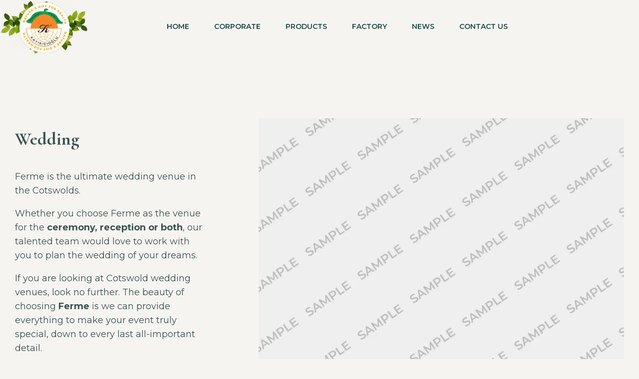

--- FILE ---
content_type: text/html; charset=UTF-8
request_url: https://kayisicioglu.com/wedding/
body_size: 20956
content:
<!DOCTYPE html>
<html lang="tr" class="no-js">

<head>
	<meta charset="UTF-8" />
	<meta http-equiv="X-UA-Compatible" content="IE=edge" />
	<meta name="viewport" content="width=device-width, initial-scale=1">

	
	<title>Wedding &#8211; KAYISICIOGLU DRIED APRİCOTS &amp; FRIGS</title>
<style id="vamtam-theme-options">:root {--vamtam-default-bg-color:#fff;
--vamtam-default-line-color:rgba( var( --vamtam-accent-color-7-rgb ), 1 );
--vamtam-small-padding:20px;
--vamtam-horizontal-padding:50px;
--vamtam-vertical-padding:30px;
--vamtam-horizontal-padding-large:60px;
--vamtam-vertical-padding-large:60px;
--vamtam-no-border-link:none;
--vamtam-border-radius:0px;
--vamtam-border-radius-oval:0px;
--vamtam-border-radius-small:0px;
--vamtam-overlay-color:#000000;
--vamtam-overlay-color-hc:#ffffff;
--vamtam-box-outer-padding:60px;
--vamtam-body-link-regular:#39524F;
--vamtam-body-link-visited:#39524F;
--vamtam-body-link-hover:#194641C7;
--vamtam-body-link-active:#194641C7;
--vamtam-body-background-color:#F6F4F1;
--vamtam-input-border-radius:0px 0px 1px 0px;
--vamtam-input-border-color:transparent;
--vamtam-btn-text-color:#FFFFFF;
--vamtam-btn-hover-text-color:#194641;
--vamtam-btn-bg-color:#194641;
--vamtam-btn-hover-bg-color:#D8E1CC;
--vamtam-site-max-width:1260px;
--vamtam-primary-font-color:#39524F;
--vamtam-h1-color:#39524F;
--vamtam-h2-color:#39524F;
--vamtam-h3-color:#39524F;
--vamtam-h4-color:#39524F;
--vamtam-h5-color:#39524F;
--vamtam-h6-color:#39524F;
--vamtam-accent-color-1:#194641;
--vamtam-accent-color-1-hc:#FFFFFF;
--vamtam-accent-color-1-rgb:25,70,65;
--vamtam-accent-color-2:#F6F4F1;
--vamtam-accent-color-2-hc:#000000;
--vamtam-accent-color-2-rgb:246,244,241;
--vamtam-accent-color-3:#D8E1CC;
--vamtam-accent-color-3-hc:#000000;
--vamtam-accent-color-3-rgb:216,225,204;
--vamtam-accent-color-4:#F4714B;
--vamtam-accent-color-4-hc:#FFFFFF;
--vamtam-accent-color-4-rgb:244,113,75;
--vamtam-accent-color-5:#FFFFFF;
--vamtam-accent-color-5-hc:#000000;
--vamtam-accent-color-5-rgb:255,255,255;
--vamtam-accent-color-6:#000000;
--vamtam-accent-color-6-hc:#FFFFFF;
--vamtam-accent-color-6-rgb:0,0,0;
--vamtam-accent-color-7:#B6B6A5;
--vamtam-accent-color-7-hc:#000000;
--vamtam-accent-color-7-rgb:182,182,165;
--vamtam-accent-color-8:#FFFFFFB3;
--vamtam-accent-color-8-hc:#000000;
--vamtam-accent-color-8-rgb:255,255,255;
--vamtam-sticky-header-bg-color:#F6F4F1;
--vamtam-primary-font-font-family:'Montserrat';
--vamtam-primary-font-font-weight:normal;
--vamtam-primary-font-font-size-desktop:18px;
--vamtam-primary-font-font-size-tablet:18px;
--vamtam-primary-font-font-size-phone:16px;
--vamtam-primary-font-line-height-desktop:1.6em;
--vamtam-primary-font-line-height-tablet:1.6em;
--vamtam-primary-font-line-height-phone:1.5em;
--vamtam-h1-font-family:'Cormorant';
--vamtam-h1-font-weight:bold;
--vamtam-h1-transform:none;
--vamtam-h1-font-size-desktop:100px;
--vamtam-h1-font-size-tablet:45px;
--vamtam-h1-font-size-phone:40px;
--vamtam-h1-line-height-desktop:1em;
--vamtam-h1-line-height-tablet:1.4em;
--vamtam-h1-line-height-phone:1.4em;
--vamtam-h2-font-family:'Cormorant';
--vamtam-h2-font-weight:bold;
--vamtam-h2-font-style:normal;
--vamtam-h2-transform:none;
--vamtam-h2-font-size-desktop:66px;
--vamtam-h2-font-size-tablet:35px;
--vamtam-h2-font-size-phone:30px;
--vamtam-h2-line-height-desktop:1.1em;
--vamtam-h2-line-height-tablet:1.1em;
--vamtam-h2-line-height-phone:1.1em;
--vamtam-h3-font-family:'Cormorant';
--vamtam-h3-font-weight:bold;
--vamtam-h3-transform:none;
--vamtam-h3-font-size-desktop:36px;
--vamtam-h3-font-size-tablet:30px;
--vamtam-h3-font-size-phone:26px;
--vamtam-h3-line-height-desktop:1.2em;
--vamtam-h3-line-height-tablet:1.1em;
--vamtam-h3-line-height-phone:1.1em;
--vamtam-h4-font-family:'Cormorant';
--vamtam-h4-font-weight:bold;
--vamtam-h4-transform:none;
--vamtam-h4-font-size-desktop:24px;
--vamtam-h4-font-size-tablet:20px;
--vamtam-h4-font-size-phone:20px;
--vamtam-h4-line-height-desktop:1.2em;
--vamtam-h4-line-height-tablet:1.2em;
--vamtam-h4-line-height-phone:1.2em;
--vamtam-h5-font-family:'Montserrat';
--vamtam-h5-font-weight:600;
--vamtam-h5-transform:uppercase;
--vamtam-h5-font-size-desktop:16px;
--vamtam-h5-font-size-tablet:16px;
--vamtam-h5-font-size-phone:16px;
--vamtam-h5-line-height-desktop:1.2em;
--vamtam-h5-line-height-tablet:1.2em;
--vamtam-h5-line-height-phone:1.2em;
--vamtam-h5-letter-spacing-tablet:0px;
--vamtam-h5-letter-spacing-phone:0px;
--vamtam-h6-font-family:'Montserrat';
--vamtam-h6-font-weight:600;
--vamtam-h6-transform:uppercase;
--vamtam-h6-font-size-desktop:14px;
--vamtam-h6-font-size-tablet:14px;
--vamtam-h6-font-size-phone:14px;
--vamtam-h6-line-height-desktop:1.3em;
--vamtam-h6-line-height-tablet:1.3em;
--vamtam-h6-line-height-phone:1.3em;
--vamtam-loading-animation:url('https://kayisicioglu.com/wp-content/themes/ferme/vamtam/assets/images/loader-ring.gif');
}</style><meta name='robots' content='max-image-preview:large' />

<!-- Google Tag Manager for WordPress by gtm4wp.com -->
<script data-cfasync="false" data-pagespeed-no-defer>
	var gtm4wp_datalayer_name = "dataLayer";
	var dataLayer = dataLayer || [];
</script>
<!-- End Google Tag Manager for WordPress by gtm4wp.com --><link rel='dns-prefetch' href='//www.googletagmanager.com' />
<link rel="alternate" type="application/rss+xml" title="KAYISICIOGLU DRIED APRİCOTS &amp; FRIGS &raquo; akışı" href="https://kayisicioglu.com/feed/" />
<link rel="alternate" type="application/rss+xml" title="KAYISICIOGLU DRIED APRİCOTS &amp; FRIGS &raquo; yorum akışı" href="https://kayisicioglu.com/comments/feed/" />
<script type="text/javascript">
/* <![CDATA[ */
window._wpemojiSettings = {"baseUrl":"https:\/\/s.w.org\/images\/core\/emoji\/14.0.0\/72x72\/","ext":".png","svgUrl":"https:\/\/s.w.org\/images\/core\/emoji\/14.0.0\/svg\/","svgExt":".svg","source":{"concatemoji":"https:\/\/kayisicioglu.com\/wp-includes\/js\/wp-emoji-release.min.js?ver=6.4.3"}};
/*! This file is auto-generated */
!function(i,n){var o,s,e;function c(e){try{var t={supportTests:e,timestamp:(new Date).valueOf()};sessionStorage.setItem(o,JSON.stringify(t))}catch(e){}}function p(e,t,n){e.clearRect(0,0,e.canvas.width,e.canvas.height),e.fillText(t,0,0);var t=new Uint32Array(e.getImageData(0,0,e.canvas.width,e.canvas.height).data),r=(e.clearRect(0,0,e.canvas.width,e.canvas.height),e.fillText(n,0,0),new Uint32Array(e.getImageData(0,0,e.canvas.width,e.canvas.height).data));return t.every(function(e,t){return e===r[t]})}function u(e,t,n){switch(t){case"flag":return n(e,"\ud83c\udff3\ufe0f\u200d\u26a7\ufe0f","\ud83c\udff3\ufe0f\u200b\u26a7\ufe0f")?!1:!n(e,"\ud83c\uddfa\ud83c\uddf3","\ud83c\uddfa\u200b\ud83c\uddf3")&&!n(e,"\ud83c\udff4\udb40\udc67\udb40\udc62\udb40\udc65\udb40\udc6e\udb40\udc67\udb40\udc7f","\ud83c\udff4\u200b\udb40\udc67\u200b\udb40\udc62\u200b\udb40\udc65\u200b\udb40\udc6e\u200b\udb40\udc67\u200b\udb40\udc7f");case"emoji":return!n(e,"\ud83e\udef1\ud83c\udffb\u200d\ud83e\udef2\ud83c\udfff","\ud83e\udef1\ud83c\udffb\u200b\ud83e\udef2\ud83c\udfff")}return!1}function f(e,t,n){var r="undefined"!=typeof WorkerGlobalScope&&self instanceof WorkerGlobalScope?new OffscreenCanvas(300,150):i.createElement("canvas"),a=r.getContext("2d",{willReadFrequently:!0}),o=(a.textBaseline="top",a.font="600 32px Arial",{});return e.forEach(function(e){o[e]=t(a,e,n)}),o}function t(e){var t=i.createElement("script");t.src=e,t.defer=!0,i.head.appendChild(t)}"undefined"!=typeof Promise&&(o="wpEmojiSettingsSupports",s=["flag","emoji"],n.supports={everything:!0,everythingExceptFlag:!0},e=new Promise(function(e){i.addEventListener("DOMContentLoaded",e,{once:!0})}),new Promise(function(t){var n=function(){try{var e=JSON.parse(sessionStorage.getItem(o));if("object"==typeof e&&"number"==typeof e.timestamp&&(new Date).valueOf()<e.timestamp+604800&&"object"==typeof e.supportTests)return e.supportTests}catch(e){}return null}();if(!n){if("undefined"!=typeof Worker&&"undefined"!=typeof OffscreenCanvas&&"undefined"!=typeof URL&&URL.createObjectURL&&"undefined"!=typeof Blob)try{var e="postMessage("+f.toString()+"("+[JSON.stringify(s),u.toString(),p.toString()].join(",")+"));",r=new Blob([e],{type:"text/javascript"}),a=new Worker(URL.createObjectURL(r),{name:"wpTestEmojiSupports"});return void(a.onmessage=function(e){c(n=e.data),a.terminate(),t(n)})}catch(e){}c(n=f(s,u,p))}t(n)}).then(function(e){for(var t in e)n.supports[t]=e[t],n.supports.everything=n.supports.everything&&n.supports[t],"flag"!==t&&(n.supports.everythingExceptFlag=n.supports.everythingExceptFlag&&n.supports[t]);n.supports.everythingExceptFlag=n.supports.everythingExceptFlag&&!n.supports.flag,n.DOMReady=!1,n.readyCallback=function(){n.DOMReady=!0}}).then(function(){return e}).then(function(){var e;n.supports.everything||(n.readyCallback(),(e=n.source||{}).concatemoji?t(e.concatemoji):e.wpemoji&&e.twemoji&&(t(e.twemoji),t(e.wpemoji)))}))}((window,document),window._wpemojiSettings);
/* ]]> */
</script>
<style id='wp-emoji-styles-inline-css' type='text/css'>

	img.wp-smiley, img.emoji {
		display: inline !important;
		border: none !important;
		box-shadow: none !important;
		height: 1em !important;
		width: 1em !important;
		margin: 0 0.07em !important;
		vertical-align: -0.1em !important;
		background: none !important;
		padding: 0 !important;
	}
</style>
<link rel='stylesheet' id='wp-block-library-css' href='https://kayisicioglu.com/wp-includes/css/dist/block-library/style.min.css?ver=6.4.3' type='text/css' media='all' />
<style id='classic-theme-styles-inline-css' type='text/css'>
/*! This file is auto-generated */
.wp-block-button__link{color:#fff;background-color:#32373c;border-radius:9999px;box-shadow:none;text-decoration:none;padding:calc(.667em + 2px) calc(1.333em + 2px);font-size:1.125em}.wp-block-file__button{background:#32373c;color:#fff;text-decoration:none}
</style>
<style id='global-styles-inline-css' type='text/css'>
body{--wp--preset--color--black: #000000;--wp--preset--color--cyan-bluish-gray: #abb8c3;--wp--preset--color--white: #ffffff;--wp--preset--color--pale-pink: #f78da7;--wp--preset--color--vivid-red: #cf2e2e;--wp--preset--color--luminous-vivid-orange: #ff6900;--wp--preset--color--luminous-vivid-amber: #fcb900;--wp--preset--color--light-green-cyan: #7bdcb5;--wp--preset--color--vivid-green-cyan: #00d084;--wp--preset--color--pale-cyan-blue: #8ed1fc;--wp--preset--color--vivid-cyan-blue: #0693e3;--wp--preset--color--vivid-purple: #9b51e0;--wp--preset--gradient--vivid-cyan-blue-to-vivid-purple: linear-gradient(135deg,rgba(6,147,227,1) 0%,rgb(155,81,224) 100%);--wp--preset--gradient--light-green-cyan-to-vivid-green-cyan: linear-gradient(135deg,rgb(122,220,180) 0%,rgb(0,208,130) 100%);--wp--preset--gradient--luminous-vivid-amber-to-luminous-vivid-orange: linear-gradient(135deg,rgba(252,185,0,1) 0%,rgba(255,105,0,1) 100%);--wp--preset--gradient--luminous-vivid-orange-to-vivid-red: linear-gradient(135deg,rgba(255,105,0,1) 0%,rgb(207,46,46) 100%);--wp--preset--gradient--very-light-gray-to-cyan-bluish-gray: linear-gradient(135deg,rgb(238,238,238) 0%,rgb(169,184,195) 100%);--wp--preset--gradient--cool-to-warm-spectrum: linear-gradient(135deg,rgb(74,234,220) 0%,rgb(151,120,209) 20%,rgb(207,42,186) 40%,rgb(238,44,130) 60%,rgb(251,105,98) 80%,rgb(254,248,76) 100%);--wp--preset--gradient--blush-light-purple: linear-gradient(135deg,rgb(255,206,236) 0%,rgb(152,150,240) 100%);--wp--preset--gradient--blush-bordeaux: linear-gradient(135deg,rgb(254,205,165) 0%,rgb(254,45,45) 50%,rgb(107,0,62) 100%);--wp--preset--gradient--luminous-dusk: linear-gradient(135deg,rgb(255,203,112) 0%,rgb(199,81,192) 50%,rgb(65,88,208) 100%);--wp--preset--gradient--pale-ocean: linear-gradient(135deg,rgb(255,245,203) 0%,rgb(182,227,212) 50%,rgb(51,167,181) 100%);--wp--preset--gradient--electric-grass: linear-gradient(135deg,rgb(202,248,128) 0%,rgb(113,206,126) 100%);--wp--preset--gradient--midnight: linear-gradient(135deg,rgb(2,3,129) 0%,rgb(40,116,252) 100%);--wp--preset--font-size--small: 13px;--wp--preset--font-size--medium: 20px;--wp--preset--font-size--large: 36px;--wp--preset--font-size--x-large: 42px;--wp--preset--spacing--20: 0.44rem;--wp--preset--spacing--30: 0.67rem;--wp--preset--spacing--40: 1rem;--wp--preset--spacing--50: 1.5rem;--wp--preset--spacing--60: 2.25rem;--wp--preset--spacing--70: 3.38rem;--wp--preset--spacing--80: 5.06rem;--wp--preset--shadow--natural: 6px 6px 9px rgba(0, 0, 0, 0.2);--wp--preset--shadow--deep: 12px 12px 50px rgba(0, 0, 0, 0.4);--wp--preset--shadow--sharp: 6px 6px 0px rgba(0, 0, 0, 0.2);--wp--preset--shadow--outlined: 6px 6px 0px -3px rgba(255, 255, 255, 1), 6px 6px rgba(0, 0, 0, 1);--wp--preset--shadow--crisp: 6px 6px 0px rgba(0, 0, 0, 1);}:where(.is-layout-flex){gap: 0.5em;}:where(.is-layout-grid){gap: 0.5em;}body .is-layout-flow > .alignleft{float: left;margin-inline-start: 0;margin-inline-end: 2em;}body .is-layout-flow > .alignright{float: right;margin-inline-start: 2em;margin-inline-end: 0;}body .is-layout-flow > .aligncenter{margin-left: auto !important;margin-right: auto !important;}body .is-layout-constrained > .alignleft{float: left;margin-inline-start: 0;margin-inline-end: 2em;}body .is-layout-constrained > .alignright{float: right;margin-inline-start: 2em;margin-inline-end: 0;}body .is-layout-constrained > .aligncenter{margin-left: auto !important;margin-right: auto !important;}body .is-layout-constrained > :where(:not(.alignleft):not(.alignright):not(.alignfull)){max-width: var(--wp--style--global--content-size);margin-left: auto !important;margin-right: auto !important;}body .is-layout-constrained > .alignwide{max-width: var(--wp--style--global--wide-size);}body .is-layout-flex{display: flex;}body .is-layout-flex{flex-wrap: wrap;align-items: center;}body .is-layout-flex > *{margin: 0;}body .is-layout-grid{display: grid;}body .is-layout-grid > *{margin: 0;}:where(.wp-block-columns.is-layout-flex){gap: 2em;}:where(.wp-block-columns.is-layout-grid){gap: 2em;}:where(.wp-block-post-template.is-layout-flex){gap: 1.25em;}:where(.wp-block-post-template.is-layout-grid){gap: 1.25em;}.has-black-color{color: var(--wp--preset--color--black) !important;}.has-cyan-bluish-gray-color{color: var(--wp--preset--color--cyan-bluish-gray) !important;}.has-white-color{color: var(--wp--preset--color--white) !important;}.has-pale-pink-color{color: var(--wp--preset--color--pale-pink) !important;}.has-vivid-red-color{color: var(--wp--preset--color--vivid-red) !important;}.has-luminous-vivid-orange-color{color: var(--wp--preset--color--luminous-vivid-orange) !important;}.has-luminous-vivid-amber-color{color: var(--wp--preset--color--luminous-vivid-amber) !important;}.has-light-green-cyan-color{color: var(--wp--preset--color--light-green-cyan) !important;}.has-vivid-green-cyan-color{color: var(--wp--preset--color--vivid-green-cyan) !important;}.has-pale-cyan-blue-color{color: var(--wp--preset--color--pale-cyan-blue) !important;}.has-vivid-cyan-blue-color{color: var(--wp--preset--color--vivid-cyan-blue) !important;}.has-vivid-purple-color{color: var(--wp--preset--color--vivid-purple) !important;}.has-black-background-color{background-color: var(--wp--preset--color--black) !important;}.has-cyan-bluish-gray-background-color{background-color: var(--wp--preset--color--cyan-bluish-gray) !important;}.has-white-background-color{background-color: var(--wp--preset--color--white) !important;}.has-pale-pink-background-color{background-color: var(--wp--preset--color--pale-pink) !important;}.has-vivid-red-background-color{background-color: var(--wp--preset--color--vivid-red) !important;}.has-luminous-vivid-orange-background-color{background-color: var(--wp--preset--color--luminous-vivid-orange) !important;}.has-luminous-vivid-amber-background-color{background-color: var(--wp--preset--color--luminous-vivid-amber) !important;}.has-light-green-cyan-background-color{background-color: var(--wp--preset--color--light-green-cyan) !important;}.has-vivid-green-cyan-background-color{background-color: var(--wp--preset--color--vivid-green-cyan) !important;}.has-pale-cyan-blue-background-color{background-color: var(--wp--preset--color--pale-cyan-blue) !important;}.has-vivid-cyan-blue-background-color{background-color: var(--wp--preset--color--vivid-cyan-blue) !important;}.has-vivid-purple-background-color{background-color: var(--wp--preset--color--vivid-purple) !important;}.has-black-border-color{border-color: var(--wp--preset--color--black) !important;}.has-cyan-bluish-gray-border-color{border-color: var(--wp--preset--color--cyan-bluish-gray) !important;}.has-white-border-color{border-color: var(--wp--preset--color--white) !important;}.has-pale-pink-border-color{border-color: var(--wp--preset--color--pale-pink) !important;}.has-vivid-red-border-color{border-color: var(--wp--preset--color--vivid-red) !important;}.has-luminous-vivid-orange-border-color{border-color: var(--wp--preset--color--luminous-vivid-orange) !important;}.has-luminous-vivid-amber-border-color{border-color: var(--wp--preset--color--luminous-vivid-amber) !important;}.has-light-green-cyan-border-color{border-color: var(--wp--preset--color--light-green-cyan) !important;}.has-vivid-green-cyan-border-color{border-color: var(--wp--preset--color--vivid-green-cyan) !important;}.has-pale-cyan-blue-border-color{border-color: var(--wp--preset--color--pale-cyan-blue) !important;}.has-vivid-cyan-blue-border-color{border-color: var(--wp--preset--color--vivid-cyan-blue) !important;}.has-vivid-purple-border-color{border-color: var(--wp--preset--color--vivid-purple) !important;}.has-vivid-cyan-blue-to-vivid-purple-gradient-background{background: var(--wp--preset--gradient--vivid-cyan-blue-to-vivid-purple) !important;}.has-light-green-cyan-to-vivid-green-cyan-gradient-background{background: var(--wp--preset--gradient--light-green-cyan-to-vivid-green-cyan) !important;}.has-luminous-vivid-amber-to-luminous-vivid-orange-gradient-background{background: var(--wp--preset--gradient--luminous-vivid-amber-to-luminous-vivid-orange) !important;}.has-luminous-vivid-orange-to-vivid-red-gradient-background{background: var(--wp--preset--gradient--luminous-vivid-orange-to-vivid-red) !important;}.has-very-light-gray-to-cyan-bluish-gray-gradient-background{background: var(--wp--preset--gradient--very-light-gray-to-cyan-bluish-gray) !important;}.has-cool-to-warm-spectrum-gradient-background{background: var(--wp--preset--gradient--cool-to-warm-spectrum) !important;}.has-blush-light-purple-gradient-background{background: var(--wp--preset--gradient--blush-light-purple) !important;}.has-blush-bordeaux-gradient-background{background: var(--wp--preset--gradient--blush-bordeaux) !important;}.has-luminous-dusk-gradient-background{background: var(--wp--preset--gradient--luminous-dusk) !important;}.has-pale-ocean-gradient-background{background: var(--wp--preset--gradient--pale-ocean) !important;}.has-electric-grass-gradient-background{background: var(--wp--preset--gradient--electric-grass) !important;}.has-midnight-gradient-background{background: var(--wp--preset--gradient--midnight) !important;}.has-small-font-size{font-size: var(--wp--preset--font-size--small) !important;}.has-medium-font-size{font-size: var(--wp--preset--font-size--medium) !important;}.has-large-font-size{font-size: var(--wp--preset--font-size--large) !important;}.has-x-large-font-size{font-size: var(--wp--preset--font-size--x-large) !important;}
.wp-block-navigation a:where(:not(.wp-element-button)){color: inherit;}
:where(.wp-block-post-template.is-layout-flex){gap: 1.25em;}:where(.wp-block-post-template.is-layout-grid){gap: 1.25em;}
:where(.wp-block-columns.is-layout-flex){gap: 2em;}:where(.wp-block-columns.is-layout-grid){gap: 2em;}
.wp-block-pullquote{font-size: 1.5em;line-height: 1.6;}
</style>
<link rel='stylesheet' id='eae-css-css' href='https://kayisicioglu.com/wp-content/cache/background-css/kayisicioglu.com/wp-content/plugins/addon-elements-for-elementor-page-builder/assets/css/eae.min.css?ver=1.11.16&wpr_t=1768641868' type='text/css' media='all' />
<link rel='stylesheet' id='font-awesome-4-shim-css' href='https://kayisicioglu.com/wp-content/plugins/elementor/assets/lib/font-awesome/css/v4-shims.min.css?ver=1.0' type='text/css' media='all' />
<link rel='stylesheet' id='font-awesome-5-all-css' href='https://kayisicioglu.com/wp-content/plugins/elementor/assets/lib/font-awesome/css/all.min.css?ver=1.0' type='text/css' media='all' />
<link rel='stylesheet' id='vegas-css-css' href='https://kayisicioglu.com/wp-content/plugins/addon-elements-for-elementor-page-builder/assets/lib/vegas/vegas.min.css?ver=2.4.0' type='text/css' media='all' />
<link rel='stylesheet' id='elementor-icons-css' href='https://kayisicioglu.com/wp-content/plugins/elementor/assets/lib/eicons/css/elementor-icons.min.css?ver=5.16.0' type='text/css' media='all' />
<link rel='stylesheet' id='elementor-frontend-css' href='https://kayisicioglu.com/wp-content/plugins/elementor/assets/css/frontend.min.css?ver=3.7.7' type='text/css' media='all' />
<link rel='stylesheet' id='elementor-post-13-css' href='https://kayisicioglu.com/wp-content/uploads/elementor/css/post-13.css?ver=1663916260' type='text/css' media='all' />
<link rel='stylesheet' id='elementor-pro-css' href='https://kayisicioglu.com/wp-content/plugins/elementor-pro/assets/css/frontend.min.css?ver=3.7.5' type='text/css' media='all' />
<link rel='stylesheet' id='elementor-icons-theme-icons-css' href='https://kayisicioglu.com/wp-content/uploads/2022/01/theme-icons/style.css?ver=1.0.0' type='text/css' media='all' />
<link rel='stylesheet' id='elementor-post-7608-css' href='https://kayisicioglu.com/wp-content/cache/background-css/kayisicioglu.com/wp-content/uploads/elementor/css/post-7608.css?ver=1664014627&wpr_t=1768641868' type='text/css' media='all' />
<link rel='stylesheet' id='elementor-post-22-css' href='https://kayisicioglu.com/wp-content/uploads/elementor/css/post-22.css?ver=1663916264' type='text/css' media='all' />
<link rel='stylesheet' id='elementor-post-442-css' href='https://kayisicioglu.com/wp-content/cache/background-css/kayisicioglu.com/wp-content/uploads/elementor/css/post-442.css?ver=1693465646&wpr_t=1768641868' type='text/css' media='all' />
<link rel='stylesheet' id='elementor-post-662-css' href='https://kayisicioglu.com/wp-content/cache/background-css/kayisicioglu.com/wp-content/uploads/elementor/css/post-662.css?ver=1663916264&wpr_t=1768641868' type='text/css' media='all' />
<link rel='stylesheet' id='elementor-post-646-css' href='https://kayisicioglu.com/wp-content/uploads/elementor/css/post-646.css?ver=1663916264' type='text/css' media='all' />
<link rel='stylesheet' id='vamtam-front-all-css' href='https://kayisicioglu.com/wp-content/themes/ferme/vamtam/assets/css/dist/elementor/elementor-all.css?ver=1662728073' type='text/css' media='all' />
<style id='vamtam-front-all-inline-css' type='text/css'>

			@font-face {
				font-family: 'icomoon';
				src: url(https://kayisicioglu.com/wp-content/themes/ferme/vamtam/assets/fonts/icons/icomoon.woff2) format('woff2'),
					 url( https://kayisicioglu.com/wp-content/themes/ferme/vamtam/assets/fonts/icons/icomoon.woff) format('woff'),
					 url(https://kayisicioglu.com/wp-content/themes/ferme/vamtam/assets/fonts/icons/icomoon.ttf) format('ttf');
				font-weight: normal;
				font-style: normal;
				font-display: swap;
			}
		
				@font-face {
					font-family: 'vamtam-theme';
					src: url(https://kayisicioglu.com/wp-content/themes/ferme/vamtam/assets/fonts/theme-icons/theme-icons.woff2) format('woff2'),
						url(https://kayisicioglu.com/wp-content/themes/ferme/vamtam/assets/fonts/theme-icons/theme-icons.woff) format('woff');
					font-weight: normal;
					font-style: normal;
					font-display: swap;
				}
			
</style>
<link rel='stylesheet' id='vamtam-theme-elementor-max-low-css' href='https://kayisicioglu.com/wp-content/themes/ferme/vamtam/assets/css/dist/elementor/responsive/elementor-max-low.css?ver=1662728073' type='text/css' media='(min-width: 1025px) and (max-width: 1260px)' />
<link rel='stylesheet' id='vamtam-theme-elementor-max-css' href='https://kayisicioglu.com/wp-content/themes/ferme/vamtam/assets/css/dist/elementor/responsive/elementor-max.css?ver=1662728073' type='text/css' media='(min-width: 1025px)' />
<link rel='stylesheet' id='vamtam-theme-elementor-below-max-css' href='https://kayisicioglu.com/wp-content/themes/ferme/vamtam/assets/css/dist/elementor/responsive/elementor-below-max.css?ver=1662728073' type='text/css' media='(max-width: 1024px)' />
<link rel='stylesheet' id='vamtam-theme-elementor-small-css' href='https://kayisicioglu.com/wp-content/themes/ferme/vamtam/assets/css/dist/elementor/responsive/elementor-small.css?ver=1662728073' type='text/css' media='(max-width: 767px)' />
<style id='rocket-lazyload-inline-css' type='text/css'>
.rll-youtube-player{position:relative;padding-bottom:56.23%;height:0;overflow:hidden;max-width:100%;}.rll-youtube-player:focus-within{outline: 2px solid currentColor;outline-offset: 5px;}.rll-youtube-player iframe{position:absolute;top:0;left:0;width:100%;height:100%;z-index:100;background:0 0}.rll-youtube-player img{bottom:0;display:block;left:0;margin:auto;max-width:100%;width:100%;position:absolute;right:0;top:0;border:none;height:auto;-webkit-transition:.4s all;-moz-transition:.4s all;transition:.4s all}.rll-youtube-player img:hover{-webkit-filter:brightness(75%)}.rll-youtube-player .play{height:100%;width:100%;left:0;top:0;position:absolute;background:var(--wpr-bg-735b8a88-3b26-4031-94e7-3ca0c1d98ab1) no-repeat center;background-color: transparent !important;cursor:pointer;border:none;}.wp-embed-responsive .wp-has-aspect-ratio .rll-youtube-player{position:absolute;padding-bottom:0;width:100%;height:100%;top:0;bottom:0;left:0;right:0}
</style>
<link rel='stylesheet' id='google-fonts-1-css' href='https://fonts.googleapis.com/css?family=Montserrat%3A100%2C100italic%2C200%2C200italic%2C300%2C300italic%2C400%2C400italic%2C500%2C500italic%2C600%2C600italic%2C700%2C700italic%2C800%2C800italic%2C900%2C900italic%7CCormorant%3A100%2C100italic%2C200%2C200italic%2C300%2C300italic%2C400%2C400italic%2C500%2C500italic%2C600%2C600italic%2C700%2C700italic%2C800%2C800italic%2C900%2C900italic&#038;display=auto&#038;subset=latin-ext&#038;ver=6.4.3' type='text/css' media='all' />
<link rel='stylesheet' id='elementor-icons-shared-0-css' href='https://kayisicioglu.com/wp-content/plugins/elementor/assets/lib/font-awesome/css/fontawesome.min.css?ver=5.15.3' type='text/css' media='all' />
<link rel='stylesheet' id='elementor-icons-fa-solid-css' href='https://kayisicioglu.com/wp-content/plugins/elementor/assets/lib/font-awesome/css/solid.min.css?ver=5.15.3' type='text/css' media='all' />
<link rel='stylesheet' id='elementor-icons-fa-brands-css' href='https://kayisicioglu.com/wp-content/plugins/elementor/assets/lib/font-awesome/css/brands.min.css?ver=5.15.3' type='text/css' media='all' />
<script type="text/javascript" src="https://kayisicioglu.com/wp-includes/js/jquery/jquery.min.js?ver=3.7.1" id="jquery-core-js"></script>
<script type="text/javascript" src="https://kayisicioglu.com/wp-includes/js/jquery/jquery-migrate.min.js?ver=3.4.1" id="jquery-migrate-js"></script>

<!-- Google Analytics snippet added by Site Kit -->
<script type="text/javascript" src="https://www.googletagmanager.com/gtag/js?id=UA-216385645-1" id="google_gtagjs-js" async></script>
<script type="text/javascript" id="google_gtagjs-js-after">
/* <![CDATA[ */
window.dataLayer = window.dataLayer || [];function gtag(){dataLayer.push(arguments);}
gtag('set', 'linker', {"domains":["kayisicioglu.com"]} );
gtag("js", new Date());
gtag("set", "developer_id.dZTNiMT", true);
gtag("config", "UA-216385645-1", {"anonymize_ip":true});
gtag("config", "G-YYLFG22HXK");
/* ]]> */
</script>

<!-- End Google Analytics snippet added by Site Kit -->
<link rel="https://api.w.org/" href="https://kayisicioglu.com/wp-json/" /><link rel="alternate" type="application/json" href="https://kayisicioglu.com/wp-json/wp/v2/pages/7608" /><link rel="EditURI" type="application/rsd+xml" title="RSD" href="https://kayisicioglu.com/xmlrpc.php?rsd" />
<meta name="generator" content="WordPress 6.4.3" />
<link rel="canonical" href="https://kayisicioglu.com/wedding/" />
<link rel='shortlink' href='https://kayisicioglu.com/?p=7608' />
<link rel="alternate" type="application/json+oembed" href="https://kayisicioglu.com/wp-json/oembed/1.0/embed?url=https%3A%2F%2Fkayisicioglu.com%2Fwedding%2F" />
<link rel="alternate" type="text/xml+oembed" href="https://kayisicioglu.com/wp-json/oembed/1.0/embed?url=https%3A%2F%2Fkayisicioglu.com%2Fwedding%2F&#038;format=xml" />
<meta name="generator" content="Site Kit by Google 1.84.0" />
<!-- Google Tag Manager for WordPress by gtm4wp.com -->
<!-- GTM Container placement set to off -->
<script data-cfasync="false" data-pagespeed-no-defer type="text/javascript">
</script>
<script>
	console.warn && console.warn("[GTM4WP] Google Tag Manager container code placement set to OFF !!!");
	console.warn && console.warn("[GTM4WP] Data layer codes are active but GTM container must be loaded using custom coding !!!");
</script>
<!-- End Google Tag Manager for WordPress by gtm4wp.com --><meta name="generator" content="Powered by Slider Revolution 6.5.22 - responsive, Mobile-Friendly Slider Plugin for WordPress with comfortable drag and drop interface." />
<link rel="icon" href="https://kayisicioglu.com/wp-content/uploads/2022/09/cropped-favicon-1-32x32.png" sizes="32x32" />
<link rel="icon" href="https://kayisicioglu.com/wp-content/uploads/2022/09/cropped-favicon-1-192x192.png" sizes="192x192" />
<link rel="apple-touch-icon" href="https://kayisicioglu.com/wp-content/uploads/2022/09/cropped-favicon-1-180x180.png" />
<meta name="msapplication-TileImage" content="https://kayisicioglu.com/wp-content/uploads/2022/09/cropped-favicon-1-270x270.png" />
<script>function setREVStartSize(e){
			//window.requestAnimationFrame(function() {
				window.RSIW = window.RSIW===undefined ? window.innerWidth : window.RSIW;
				window.RSIH = window.RSIH===undefined ? window.innerHeight : window.RSIH;
				try {
					var pw = document.getElementById(e.c).parentNode.offsetWidth,
						newh;
					pw = pw===0 || isNaN(pw) || (e.l=="fullwidth" || e.layout=="fullwidth") ? window.RSIW : pw;
					e.tabw = e.tabw===undefined ? 0 : parseInt(e.tabw);
					e.thumbw = e.thumbw===undefined ? 0 : parseInt(e.thumbw);
					e.tabh = e.tabh===undefined ? 0 : parseInt(e.tabh);
					e.thumbh = e.thumbh===undefined ? 0 : parseInt(e.thumbh);
					e.tabhide = e.tabhide===undefined ? 0 : parseInt(e.tabhide);
					e.thumbhide = e.thumbhide===undefined ? 0 : parseInt(e.thumbhide);
					e.mh = e.mh===undefined || e.mh=="" || e.mh==="auto" ? 0 : parseInt(e.mh,0);
					if(e.layout==="fullscreen" || e.l==="fullscreen")
						newh = Math.max(e.mh,window.RSIH);
					else{
						e.gw = Array.isArray(e.gw) ? e.gw : [e.gw];
						for (var i in e.rl) if (e.gw[i]===undefined || e.gw[i]===0) e.gw[i] = e.gw[i-1];
						e.gh = e.el===undefined || e.el==="" || (Array.isArray(e.el) && e.el.length==0)? e.gh : e.el;
						e.gh = Array.isArray(e.gh) ? e.gh : [e.gh];
						for (var i in e.rl) if (e.gh[i]===undefined || e.gh[i]===0) e.gh[i] = e.gh[i-1];
											
						var nl = new Array(e.rl.length),
							ix = 0,
							sl;
						e.tabw = e.tabhide>=pw ? 0 : e.tabw;
						e.thumbw = e.thumbhide>=pw ? 0 : e.thumbw;
						e.tabh = e.tabhide>=pw ? 0 : e.tabh;
						e.thumbh = e.thumbhide>=pw ? 0 : e.thumbh;
						for (var i in e.rl) nl[i] = e.rl[i]<window.RSIW ? 0 : e.rl[i];
						sl = nl[0];
						for (var i in nl) if (sl>nl[i] && nl[i]>0) { sl = nl[i]; ix=i;}
						var m = pw>(e.gw[ix]+e.tabw+e.thumbw) ? 1 : (pw-(e.tabw+e.thumbw)) / (e.gw[ix]);
						newh =  (e.gh[ix] * m) + (e.tabh + e.thumbh);
					}
					var el = document.getElementById(e.c);
					if (el!==null && el) el.style.height = newh+"px";
					el = document.getElementById(e.c+"_wrapper");
					if (el!==null && el) {
						el.style.height = newh+"px";
						el.style.display = "block";
					}
				} catch(e){
					console.log("Failure at Presize of Slider:" + e)
				}
			//});
		  };</script>
<noscript><style id="rocket-lazyload-nojs-css">.rll-youtube-player, [data-lazy-src]{display:none !important;}</style></noscript><style id="wpr-lazyload-bg-container"></style><style id="wpr-lazyload-bg-exclusion"></style>
<noscript>
<style id="wpr-lazyload-bg-nostyle">[data-element_type="eae-evergreen-timer.skin4"] .digit-separator{--wpr-bg-3b32882e-727d-4501-b501-23df056838aa: url('https://kayisicioglu.com/wp-content/plugins/addon-elements-for-elementor-page-builder/assets/digit-sep-svg.svg');}[data-element_type="eae-evergreen-timer.skin4"] .digit{--wpr-bg-eefd1e7e-1c2d-43d1-8622-a7f8726dde4d: url('https://kayisicioglu.com/wp-content/plugins/addon-elements-for-elementor-page-builder/assets/digits-svg-alpha.svg');}.elementor-7608 .elementor-element.elementor-element-a30440d:not(.elementor-motion-effects-element-type-background), .elementor-7608 .elementor-element.elementor-element-a30440d > .elementor-motion-effects-container > .elementor-motion-effects-layer{--wpr-bg-d105a954-5d8c-4df5-ae27-a0cf541834c5: url('https://kayisicioglu.com/wp-content/uploads/2021/12/foto-pettine-IfjHaIoAoqE-unsplash.jpg');}.elementor-442 .elementor-element.elementor-element-5e798a00:not(.elementor-motion-effects-element-type-background), .elementor-442 .elementor-element.elementor-element-5e798a00 > .elementor-motion-effects-container > .elementor-motion-effects-layer{--wpr-bg-08a24953-7523-4bf4-9916-f4406cef5643: url('https://ferme.vamtam.com/wp-content/uploads/2021/10/iStock-903092692-scaled.jpg');}.elementor-662 .elementor-element.elementor-element-fd39801:not(.elementor-motion-effects-element-type-background), .elementor-662 .elementor-element.elementor-element-fd39801 > .elementor-motion-effects-container > .elementor-motion-effects-layer{--wpr-bg-c3b1b314-68ff-4163-926f-93a6ac664b1b: url('https://kayisicioglu.com/wp-content/uploads/2021/10/lines-border-white.svg');}.elementor-662 .elementor-element.elementor-element-fd39801 > .elementor-background-overlay{--wpr-bg-5f4a9a77-d8b6-4bba-9747-c8af9e3cb17b: url('https://kayisicioglu.com/wp-content/uploads/2021/10/lines-border-white.svg');}.rll-youtube-player .play{--wpr-bg-735b8a88-3b26-4031-94e7-3ca0c1d98ab1: url('https://kayisicioglu.com/wp-content/plugins/wp-rocket/assets/img/youtube.png');}</style>
</noscript>
<script type="application/javascript">const rocket_pairs = [{"selector":"[data-element_type=\"eae-evergreen-timer.skin4\"] .digit-separator","style":"[data-element_type=\"eae-evergreen-timer.skin4\"] .digit-separator{--wpr-bg-3b32882e-727d-4501-b501-23df056838aa: url('https:\/\/kayisicioglu.com\/wp-content\/plugins\/addon-elements-for-elementor-page-builder\/assets\/digit-sep-svg.svg');}","hash":"3b32882e-727d-4501-b501-23df056838aa","url":"https:\/\/kayisicioglu.com\/wp-content\/plugins\/addon-elements-for-elementor-page-builder\/assets\/digit-sep-svg.svg"},{"selector":"[data-element_type=\"eae-evergreen-timer.skin4\"] .digit","style":"[data-element_type=\"eae-evergreen-timer.skin4\"] .digit{--wpr-bg-eefd1e7e-1c2d-43d1-8622-a7f8726dde4d: url('https:\/\/kayisicioglu.com\/wp-content\/plugins\/addon-elements-for-elementor-page-builder\/assets\/digits-svg-alpha.svg');}","hash":"eefd1e7e-1c2d-43d1-8622-a7f8726dde4d","url":"https:\/\/kayisicioglu.com\/wp-content\/plugins\/addon-elements-for-elementor-page-builder\/assets\/digits-svg-alpha.svg"},{"selector":".elementor-7608 .elementor-element.elementor-element-a30440d:not(.elementor-motion-effects-element-type-background), .elementor-7608 .elementor-element.elementor-element-a30440d > .elementor-motion-effects-container > .elementor-motion-effects-layer","style":".elementor-7608 .elementor-element.elementor-element-a30440d:not(.elementor-motion-effects-element-type-background), .elementor-7608 .elementor-element.elementor-element-a30440d > .elementor-motion-effects-container > .elementor-motion-effects-layer{--wpr-bg-d105a954-5d8c-4df5-ae27-a0cf541834c5: url('https:\/\/kayisicioglu.com\/wp-content\/uploads\/2021\/12\/foto-pettine-IfjHaIoAoqE-unsplash.jpg');}","hash":"d105a954-5d8c-4df5-ae27-a0cf541834c5","url":"https:\/\/kayisicioglu.com\/wp-content\/uploads\/2021\/12\/foto-pettine-IfjHaIoAoqE-unsplash.jpg"},{"selector":".elementor-442 .elementor-element.elementor-element-5e798a00:not(.elementor-motion-effects-element-type-background), .elementor-442 .elementor-element.elementor-element-5e798a00 > .elementor-motion-effects-container > .elementor-motion-effects-layer","style":".elementor-442 .elementor-element.elementor-element-5e798a00:not(.elementor-motion-effects-element-type-background), .elementor-442 .elementor-element.elementor-element-5e798a00 > .elementor-motion-effects-container > .elementor-motion-effects-layer{--wpr-bg-08a24953-7523-4bf4-9916-f4406cef5643: url('https:\/\/ferme.vamtam.com\/wp-content\/uploads\/2021\/10\/iStock-903092692-scaled.jpg');}","hash":"08a24953-7523-4bf4-9916-f4406cef5643","url":"https:\/\/ferme.vamtam.com\/wp-content\/uploads\/2021\/10\/iStock-903092692-scaled.jpg"},{"selector":".elementor-662 .elementor-element.elementor-element-fd39801:not(.elementor-motion-effects-element-type-background), .elementor-662 .elementor-element.elementor-element-fd39801 > .elementor-motion-effects-container > .elementor-motion-effects-layer","style":".elementor-662 .elementor-element.elementor-element-fd39801:not(.elementor-motion-effects-element-type-background), .elementor-662 .elementor-element.elementor-element-fd39801 > .elementor-motion-effects-container > .elementor-motion-effects-layer{--wpr-bg-c3b1b314-68ff-4163-926f-93a6ac664b1b: url('https:\/\/kayisicioglu.com\/wp-content\/uploads\/2021\/10\/lines-border-white.svg');}","hash":"c3b1b314-68ff-4163-926f-93a6ac664b1b","url":"https:\/\/kayisicioglu.com\/wp-content\/uploads\/2021\/10\/lines-border-white.svg"},{"selector":".elementor-662 .elementor-element.elementor-element-fd39801 > .elementor-background-overlay","style":".elementor-662 .elementor-element.elementor-element-fd39801 > .elementor-background-overlay{--wpr-bg-5f4a9a77-d8b6-4bba-9747-c8af9e3cb17b: url('https:\/\/kayisicioglu.com\/wp-content\/uploads\/2021\/10\/lines-border-white.svg');}","hash":"5f4a9a77-d8b6-4bba-9747-c8af9e3cb17b","url":"https:\/\/kayisicioglu.com\/wp-content\/uploads\/2021\/10\/lines-border-white.svg"},{"selector":".rll-youtube-player .play","style":".rll-youtube-player .play{--wpr-bg-735b8a88-3b26-4031-94e7-3ca0c1d98ab1: url('https:\/\/kayisicioglu.com\/wp-content\/plugins\/wp-rocket\/assets\/img\/youtube.png');}","hash":"735b8a88-3b26-4031-94e7-3ca0c1d98ab1","url":"https:\/\/kayisicioglu.com\/wp-content\/plugins\/wp-rocket\/assets\/img\/youtube.png"}]; const rocket_excluded_pairs = [];</script></head>
<body class="page-template-default page page-id-7608 wp-custom-logo wp-embed-responsive full header-layout-logo-menu has-page-header no-middle-header responsive-layout has-post-thumbnail vamtam-is-elementor elementor-active elementor-pro-active vamtam-wc-cart-empty wc-product-gallery-zoom-active wc-product-gallery-slider-active layout-full elementor-default elementor-template-full-width elementor-kit-13 elementor-page elementor-page-7608">
	<div id="top"></div>
	
			<div data-elementor-type="header" data-elementor-id="22" class="elementor elementor-22 elementor-location-header">
								<section class="has_eae_slider elementor-section elementor-top-section elementor-element elementor-element-4f938e07 elementor-section-full_width elementor-section-height-min-height elementor-section-items-stretch vamtam-sticky-header vamtam-sticky-header animated-slow elementor-hidden-tablet elementor-hidden-mobile elementor-section-height-default elementor-invisible" data-id="4f938e07" data-element_type="section" data-settings="{&quot;sticky&quot;:&quot;top&quot;,&quot;sticky_on&quot;:[&quot;desktop&quot;],&quot;animation&quot;:&quot;fadeIn&quot;,&quot;animation_delay&quot;:200,&quot;sticky_offset&quot;:0,&quot;sticky_effects_offset&quot;:0}">
						<div class="elementor-container elementor-column-gap-no">
					<div class="has_eae_slider elementor-column elementor-col-25 elementor-top-column elementor-element elementor-element-42b0d0de" data-id="42b0d0de" data-element_type="column">
			<div class="elementor-widget-wrap elementor-element-populated">
								<div class="elementor-element elementor-element-685e50aa elementor-widget elementor-widget-theme-site-logo elementor-widget-image" data-id="685e50aa" data-element_type="widget" data-widget_type="theme-site-logo.default">
				<div class="elementor-widget-container">
																<a href="https://kayisicioglu.com">
							<img src="data:image/svg+xml,%3Csvg%20xmlns='http://www.w3.org/2000/svg'%20viewBox='0%200%200%200'%3E%3C/svg%3E" title="cropped-logo.png" alt="cropped-logo.png" data-lazy-src="https://kayisicioglu.com/wp-content/uploads/2022/09/cropped-logo.png" /><noscript><img src="https://kayisicioglu.com/wp-content/uploads/2022/09/cropped-logo.png" title="cropped-logo.png" alt="cropped-logo.png" /></noscript>								</a>
															</div>
				</div>
					</div>
		</div>
				<div class="has_eae_slider elementor-column elementor-col-50 elementor-top-column elementor-element elementor-element-7d20aed8" data-id="7d20aed8" data-element_type="column">
			<div class="elementor-widget-wrap elementor-element-populated">
								<div class="vamtam-has-theme-widget-styles elementor-element elementor-element-39af2595 elementor-nav-menu__align-center elementor-widget__width-auto elementor-nav-menu--dropdown-tablet elementor-nav-menu__text-align-aside elementor-nav-menu--toggle elementor-nav-menu--burger elementor-widget elementor-widget-nav-menu" data-id="39af2595" data-element_type="widget" data-settings="{&quot;submenu_icon&quot;:{&quot;value&quot;:&quot;&lt;i class=\&quot;\&quot;&gt;&lt;\/i&gt;&quot;,&quot;library&quot;:&quot;&quot;},&quot;layout&quot;:&quot;horizontal&quot;,&quot;toggle&quot;:&quot;burger&quot;}" data-widget_type="nav-menu.default">
				<div class="elementor-widget-container">
						<nav migration_allowed="1" migrated="0" role="navigation" class="elementor-nav-menu--main elementor-nav-menu__container elementor-nav-menu--layout-horizontal e--pointer-underline e--animation-fade">
				<ul id="menu-1-39af2595" class="elementor-nav-menu"><li class="menu-item menu-item-type-post_type menu-item-object-page menu-item-home menu-item-15084"><a href="https://kayisicioglu.com/" class="elementor-item">Home</a></li>
<li class="menu-item menu-item-type-custom menu-item-object-custom menu-item-has-children menu-item-987833"><a href="#" class="elementor-item elementor-item-anchor">Corporate</a>
<ul class="sub-menu elementor-nav-menu--dropdown">
	<li class="menu-item menu-item-type-post_type menu-item-object-page menu-item-987957"><a href="https://kayisicioglu.com/history/" class="elementor-sub-item">History</a></li>
	<li class="menu-item menu-item-type-post_type menu-item-object-page menu-item-987834"><a href="https://kayisicioglu.com/about-us/" class="elementor-sub-item">About Us</a></li>
	<li class="menu-item menu-item-type-custom menu-item-object-custom menu-item-987835"><a href="/Company-Policies" class="elementor-sub-item">Company Policies</a></li>
	<li class="menu-item menu-item-type-custom menu-item-object-custom menu-item-987836"><a href="/Quality-certicates" class="elementor-sub-item">Quality Certicates</a></li>
	<li class="menu-item menu-item-type-custom menu-item-object-custom menu-item-987837"><a href="/E-Catalog" class="elementor-sub-item">E-Catalog</a></li>
</ul>
</li>
<li class="menu-item menu-item-type-post_type menu-item-object-page menu-item-has-children menu-item-15092"><a href="https://kayisicioglu.com/produce/" class="elementor-item">Products</a>
<ul class="sub-menu elementor-nav-menu--dropdown">
	<li class="menu-item menu-item-type-post_type menu-item-object-page menu-item-988196"><a href="https://kayisicioglu.com/dried-apricots/" class="elementor-sub-item">Dried Apricots</a></li>
	<li class="menu-item menu-item-type-post_type menu-item-object-page menu-item-988244"><a href="https://kayisicioglu.com/dried-figs/" class="elementor-sub-item">Dried Figs</a></li>
	<li class="menu-item menu-item-type-post_type menu-item-object-page menu-item-988251"><a href="https://kayisicioglu.com/other-dried-products/" class="elementor-sub-item">Other Dried Products</a></li>
</ul>
</li>
<li class="menu-item menu-item-type-post_type menu-item-object-page menu-item-988363"><a href="https://kayisicioglu.com/restaurant/" class="elementor-item">Factory</a></li>
<li class="menu-item menu-item-type-custom menu-item-object-custom menu-item-987838"><a href="/news" class="elementor-item">News</a></li>
<li class="menu-item menu-item-type-post_type menu-item-object-page menu-item-987839"><a href="https://kayisicioglu.com/help-contact/" class="elementor-item">Contact Us</a></li>
</ul>			</nav>
					<div class="elementor-menu-toggle" role="button" tabindex="0" aria-label="Menu Toggle" aria-expanded="false">
			<i aria-hidden="true" role="presentation" class="elementor-menu-toggle__icon--open eicon-menu-bar"></i><i aria-hidden="true" role="presentation" class="elementor-menu-toggle__icon--close eicon-close"></i>			<span class="elementor-screen-only">Menü</span>
		</div>
			<nav class="elementor-nav-menu--dropdown elementor-nav-menu__container" role="navigation" aria-hidden="true">
				<ul id="menu-2-39af2595" class="elementor-nav-menu"><li class="menu-item menu-item-type-post_type menu-item-object-page menu-item-home menu-item-15084"><a href="https://kayisicioglu.com/" class="elementor-item" tabindex="-1">Home</a></li>
<li class="menu-item menu-item-type-custom menu-item-object-custom menu-item-has-children menu-item-987833"><a href="#" class="elementor-item elementor-item-anchor" tabindex="-1">Corporate</a>
<ul class="sub-menu elementor-nav-menu--dropdown">
	<li class="menu-item menu-item-type-post_type menu-item-object-page menu-item-987957"><a href="https://kayisicioglu.com/history/" class="elementor-sub-item" tabindex="-1">History</a></li>
	<li class="menu-item menu-item-type-post_type menu-item-object-page menu-item-987834"><a href="https://kayisicioglu.com/about-us/" class="elementor-sub-item" tabindex="-1">About Us</a></li>
	<li class="menu-item menu-item-type-custom menu-item-object-custom menu-item-987835"><a href="/Company-Policies" class="elementor-sub-item" tabindex="-1">Company Policies</a></li>
	<li class="menu-item menu-item-type-custom menu-item-object-custom menu-item-987836"><a href="/Quality-certicates" class="elementor-sub-item" tabindex="-1">Quality Certicates</a></li>
	<li class="menu-item menu-item-type-custom menu-item-object-custom menu-item-987837"><a href="/E-Catalog" class="elementor-sub-item" tabindex="-1">E-Catalog</a></li>
</ul>
</li>
<li class="menu-item menu-item-type-post_type menu-item-object-page menu-item-has-children menu-item-15092"><a href="https://kayisicioglu.com/produce/" class="elementor-item" tabindex="-1">Products</a>
<ul class="sub-menu elementor-nav-menu--dropdown">
	<li class="menu-item menu-item-type-post_type menu-item-object-page menu-item-988196"><a href="https://kayisicioglu.com/dried-apricots/" class="elementor-sub-item" tabindex="-1">Dried Apricots</a></li>
	<li class="menu-item menu-item-type-post_type menu-item-object-page menu-item-988244"><a href="https://kayisicioglu.com/dried-figs/" class="elementor-sub-item" tabindex="-1">Dried Figs</a></li>
	<li class="menu-item menu-item-type-post_type menu-item-object-page menu-item-988251"><a href="https://kayisicioglu.com/other-dried-products/" class="elementor-sub-item" tabindex="-1">Other Dried Products</a></li>
</ul>
</li>
<li class="menu-item menu-item-type-post_type menu-item-object-page menu-item-988363"><a href="https://kayisicioglu.com/restaurant/" class="elementor-item" tabindex="-1">Factory</a></li>
<li class="menu-item menu-item-type-custom menu-item-object-custom menu-item-987838"><a href="/news" class="elementor-item" tabindex="-1">News</a></li>
<li class="menu-item menu-item-type-post_type menu-item-object-page menu-item-987839"><a href="https://kayisicioglu.com/help-contact/" class="elementor-item" tabindex="-1">Contact Us</a></li>
</ul>			</nav>
				</div>
				</div>
					</div>
		</div>
				<div class="has_eae_slider elementor-column elementor-col-25 elementor-top-column elementor-element elementor-element-372302a" data-id="372302a" data-element_type="column">
			<div class="elementor-widget-wrap">
									</div>
		</div>
							</div>
		</section>
				<section class="has_eae_slider elementor-section elementor-top-section elementor-element elementor-element-1b04864c elementor-section-full_width elementor-section-height-min-height elementor-section-content-middle elementor-hidden-desktop elementor-section-items-stretch elementor-section-height-default" data-id="1b04864c" data-element_type="section" data-settings="{&quot;sticky&quot;:&quot;top&quot;,&quot;sticky_on&quot;:[&quot;tablet&quot;,&quot;mobile&quot;],&quot;sticky_offset&quot;:0,&quot;sticky_effects_offset&quot;:0}">
						<div class="elementor-container elementor-column-gap-no">
					<div class="has_eae_slider elementor-column elementor-col-33 elementor-top-column elementor-element elementor-element-554332ca" data-id="554332ca" data-element_type="column">
			<div class="elementor-widget-wrap elementor-element-populated">
								<div class="elementor-element elementor-element-45f752f4 elementor-widget__width-auto elementor-widget elementor-widget-theme-site-logo elementor-widget-image" data-id="45f752f4" data-element_type="widget" data-widget_type="theme-site-logo.default">
				<div class="elementor-widget-container">
																<a href="https://kayisicioglu.com">
							<img width="297" height="180" src="data:image/svg+xml,%3Csvg%20xmlns='http://www.w3.org/2000/svg'%20viewBox='0%200%20297%20180'%3E%3C/svg%3E" class="attachment-full size-full" alt="" data-lazy-src="https://kayisicioglu.com/wp-content/uploads/2022/09/cropped-logo.png" /><noscript><img width="297" height="180" src="https://kayisicioglu.com/wp-content/uploads/2022/09/cropped-logo.png" class="attachment-full size-full" alt="" /></noscript>								</a>
															</div>
				</div>
					</div>
		</div>
				<div class="has_eae_slider elementor-column elementor-col-33 elementor-top-column elementor-element elementor-element-57f063f7" data-id="57f063f7" data-element_type="column" data-settings="{&quot;background_background&quot;:&quot;classic&quot;}">
			<div class="elementor-widget-wrap">
									</div>
		</div>
				<div class="has_eae_slider elementor-column elementor-col-33 elementor-top-column elementor-element elementor-element-4440dad7" data-id="4440dad7" data-element_type="column" data-settings="{&quot;background_background&quot;:&quot;classic&quot;}">
			<div class="elementor-widget-wrap elementor-element-populated">
								<div class="vamtam-has-theme-widget-styles elementor-element elementor-element-327b3b53 elementor-nav-menu__align-right elementor-nav-menu--stretch elementor-widget__width-inherit elementor-widget-tablet__width-auto elementor-nav-menu--dropdown-tablet elementor-nav-menu__text-align-aside elementor-nav-menu--toggle elementor-nav-menu--burger elementor-widget elementor-widget-nav-menu" data-id="327b3b53" data-element_type="widget" data-settings="{&quot;layout&quot;:&quot;vertical&quot;,&quot;submenu_icon&quot;:{&quot;value&quot;:&quot;&lt;i class=\&quot;fas fa-chevron-down\&quot;&gt;&lt;\/i&gt;&quot;,&quot;library&quot;:&quot;fa-solid&quot;},&quot;full_width&quot;:&quot;stretch&quot;,&quot;toggle&quot;:&quot;burger&quot;}" data-widget_type="nav-menu.default">
				<div class="elementor-widget-container">
						<nav migration_allowed="1" migrated="0" role="navigation" class="elementor-nav-menu--main elementor-nav-menu__container elementor-nav-menu--layout-vertical e--pointer-underline e--animation-fade">
				<ul id="menu-1-327b3b53" class="elementor-nav-menu sm-vertical"><li class="menu-item menu-item-type-post_type menu-item-object-page menu-item-home menu-item-15084"><a href="https://kayisicioglu.com/" class="elementor-item">Home</a></li>
<li class="menu-item menu-item-type-custom menu-item-object-custom menu-item-has-children menu-item-987833"><a href="#" class="elementor-item elementor-item-anchor">Corporate</a>
<ul class="sub-menu elementor-nav-menu--dropdown">
	<li class="menu-item menu-item-type-post_type menu-item-object-page menu-item-987957"><a href="https://kayisicioglu.com/history/" class="elementor-sub-item">History</a></li>
	<li class="menu-item menu-item-type-post_type menu-item-object-page menu-item-987834"><a href="https://kayisicioglu.com/about-us/" class="elementor-sub-item">About Us</a></li>
	<li class="menu-item menu-item-type-custom menu-item-object-custom menu-item-987835"><a href="/Company-Policies" class="elementor-sub-item">Company Policies</a></li>
	<li class="menu-item menu-item-type-custom menu-item-object-custom menu-item-987836"><a href="/Quality-certicates" class="elementor-sub-item">Quality Certicates</a></li>
	<li class="menu-item menu-item-type-custom menu-item-object-custom menu-item-987837"><a href="/E-Catalog" class="elementor-sub-item">E-Catalog</a></li>
</ul>
</li>
<li class="menu-item menu-item-type-post_type menu-item-object-page menu-item-has-children menu-item-15092"><a href="https://kayisicioglu.com/produce/" class="elementor-item">Products</a>
<ul class="sub-menu elementor-nav-menu--dropdown">
	<li class="menu-item menu-item-type-post_type menu-item-object-page menu-item-988196"><a href="https://kayisicioglu.com/dried-apricots/" class="elementor-sub-item">Dried Apricots</a></li>
	<li class="menu-item menu-item-type-post_type menu-item-object-page menu-item-988244"><a href="https://kayisicioglu.com/dried-figs/" class="elementor-sub-item">Dried Figs</a></li>
	<li class="menu-item menu-item-type-post_type menu-item-object-page menu-item-988251"><a href="https://kayisicioglu.com/other-dried-products/" class="elementor-sub-item">Other Dried Products</a></li>
</ul>
</li>
<li class="menu-item menu-item-type-post_type menu-item-object-page menu-item-988363"><a href="https://kayisicioglu.com/restaurant/" class="elementor-item">Factory</a></li>
<li class="menu-item menu-item-type-custom menu-item-object-custom menu-item-987838"><a href="/news" class="elementor-item">News</a></li>
<li class="menu-item menu-item-type-post_type menu-item-object-page menu-item-987839"><a href="https://kayisicioglu.com/help-contact/" class="elementor-item">Contact Us</a></li>
</ul>			</nav>
					<div class="elementor-menu-toggle" role="button" tabindex="0" aria-label="Menu Toggle" aria-expanded="false">
			<i aria-hidden="true" role="presentation" class="elementor-menu-toggle__icon--open eicon-menu-bar"></i><i aria-hidden="true" role="presentation" class="elementor-menu-toggle__icon--close eicon-close"></i>			<span class="elementor-screen-only">Menü</span>
		</div>
			<nav class="elementor-nav-menu--dropdown elementor-nav-menu__container" role="navigation" aria-hidden="true">
				<ul id="menu-2-327b3b53" class="elementor-nav-menu sm-vertical"><li class="menu-item menu-item-type-post_type menu-item-object-page menu-item-home menu-item-15084"><a href="https://kayisicioglu.com/" class="elementor-item" tabindex="-1">Home</a></li>
<li class="menu-item menu-item-type-custom menu-item-object-custom menu-item-has-children menu-item-987833"><a href="#" class="elementor-item elementor-item-anchor" tabindex="-1">Corporate</a>
<ul class="sub-menu elementor-nav-menu--dropdown">
	<li class="menu-item menu-item-type-post_type menu-item-object-page menu-item-987957"><a href="https://kayisicioglu.com/history/" class="elementor-sub-item" tabindex="-1">History</a></li>
	<li class="menu-item menu-item-type-post_type menu-item-object-page menu-item-987834"><a href="https://kayisicioglu.com/about-us/" class="elementor-sub-item" tabindex="-1">About Us</a></li>
	<li class="menu-item menu-item-type-custom menu-item-object-custom menu-item-987835"><a href="/Company-Policies" class="elementor-sub-item" tabindex="-1">Company Policies</a></li>
	<li class="menu-item menu-item-type-custom menu-item-object-custom menu-item-987836"><a href="/Quality-certicates" class="elementor-sub-item" tabindex="-1">Quality Certicates</a></li>
	<li class="menu-item menu-item-type-custom menu-item-object-custom menu-item-987837"><a href="/E-Catalog" class="elementor-sub-item" tabindex="-1">E-Catalog</a></li>
</ul>
</li>
<li class="menu-item menu-item-type-post_type menu-item-object-page menu-item-has-children menu-item-15092"><a href="https://kayisicioglu.com/produce/" class="elementor-item" tabindex="-1">Products</a>
<ul class="sub-menu elementor-nav-menu--dropdown">
	<li class="menu-item menu-item-type-post_type menu-item-object-page menu-item-988196"><a href="https://kayisicioglu.com/dried-apricots/" class="elementor-sub-item" tabindex="-1">Dried Apricots</a></li>
	<li class="menu-item menu-item-type-post_type menu-item-object-page menu-item-988244"><a href="https://kayisicioglu.com/dried-figs/" class="elementor-sub-item" tabindex="-1">Dried Figs</a></li>
	<li class="menu-item menu-item-type-post_type menu-item-object-page menu-item-988251"><a href="https://kayisicioglu.com/other-dried-products/" class="elementor-sub-item" tabindex="-1">Other Dried Products</a></li>
</ul>
</li>
<li class="menu-item menu-item-type-post_type menu-item-object-page menu-item-988363"><a href="https://kayisicioglu.com/restaurant/" class="elementor-item" tabindex="-1">Factory</a></li>
<li class="menu-item menu-item-type-custom menu-item-object-custom menu-item-987838"><a href="/news" class="elementor-item" tabindex="-1">News</a></li>
<li class="menu-item menu-item-type-post_type menu-item-object-page menu-item-987839"><a href="https://kayisicioglu.com/help-contact/" class="elementor-item" tabindex="-1">Contact Us</a></li>
</ul>			</nav>
				</div>
				</div>
					</div>
		</div>
							</div>
		</section>
						</div>
		
	<div id="page" class="main-container">
		<div id="main-content">
			
						<div id="main" role="main" class="vamtam-main layout-full" >
				
						<div data-elementor-type="wp-page" data-elementor-id="7608" class="elementor elementor-7608">
									<section class="has_eae_slider elementor-section elementor-top-section elementor-element elementor-element-1cb90cb elementor-reverse-mobile elementor-section-boxed elementor-section-height-default elementor-section-height-default" data-id="1cb90cb" data-element_type="section">
						<div class="elementor-container elementor-column-gap-no">
					<div class="has_eae_slider elementor-column elementor-col-50 elementor-top-column elementor-element elementor-element-347a14f" data-id="347a14f" data-element_type="column">
			<div class="elementor-widget-wrap elementor-element-populated">
								<div class="elementor-element elementor-element-260a6e9 elementor-widget elementor-widget-theme-page-title elementor-page-title elementor-widget-heading" data-id="260a6e9" data-element_type="widget" data-widget_type="theme-page-title.default">
				<div class="elementor-widget-container">
			<h3 class="elementor-heading-title elementor-size-default">Wedding</h3>		</div>
				</div>
				<div class="vamtam-has-theme-widget-styles elementor-element elementor-element-6d26c62 elementor-widget elementor-widget-text-editor" data-id="6d26c62" data-element_type="widget" data-widget_type="text-editor.default">
				<div class="elementor-widget-container">
							<p>Ferme is the ultimate wedding venue in the Cotswolds.</p><p>Whether you choose Ferme as the venue for the <strong>ceremony, reception or both</strong>, our<br />talented team would love to work with you to plan the wedding of your dreams.</p><p>If you are looking at Cotswold wedding venues, look no further. The beauty of choosing <strong>Ferme</strong> is we can provide everything to make your event truly special, down to every last all-important detail.</p><p>Our dedicated Events team will work closely with you to offer a bespoke service and ensure you get the most out of our unique setting.</p>						</div>
				</div>
					</div>
		</div>
				<div class="has_eae_slider elementor-column elementor-col-50 elementor-top-column elementor-element elementor-element-bf4581e" data-id="bf4581e" data-element_type="column">
			<div class="elementor-widget-wrap elementor-element-populated">
								<div class="vamtam-has-theme-widget-styles elementor-element elementor-element-7957375 elementor-widget elementor-widget-image" data-id="7957375" data-element_type="widget" data-widget_type="image.default">
				<div class="elementor-widget-container">
							<div class="elementor-image">
																					<img decoding="async" width="968" height="1314" src="data:image/svg+xml,%3Csvg%20xmlns='http://www.w3.org/2000/svg'%20viewBox='0%200%20968%201314'%3E%3C/svg%3E" class="attachment-full size-full" alt="" data-lazy-srcset="https://kayisicioglu.com/wp-content/uploads/2013/04/large.jpg 968w, https://kayisicioglu.com/wp-content/uploads/2013/04/large-630x855.jpg 630w, https://kayisicioglu.com/wp-content/uploads/2013/04/large-221x300.jpg 221w, https://kayisicioglu.com/wp-content/uploads/2013/04/large-754x1024.jpg 754w, https://kayisicioglu.com/wp-content/uploads/2013/04/large-768x1043.jpg 768w" data-lazy-sizes="(max-width: 968px) 100vw, 968px" data-lazy-src="https://kayisicioglu.com/wp-content/uploads/2013/04/large.jpg" /><noscript><img decoding="async" width="968" height="1314" src="https://kayisicioglu.com/wp-content/uploads/2013/04/large.jpg" class="attachment-full size-full" alt="" srcset="https://kayisicioglu.com/wp-content/uploads/2013/04/large.jpg 968w, https://kayisicioglu.com/wp-content/uploads/2013/04/large-630x855.jpg 630w, https://kayisicioglu.com/wp-content/uploads/2013/04/large-221x300.jpg 221w, https://kayisicioglu.com/wp-content/uploads/2013/04/large-754x1024.jpg 754w, https://kayisicioglu.com/wp-content/uploads/2013/04/large-768x1043.jpg 768w" sizes="(max-width: 968px) 100vw, 968px" /></noscript>																								</div>
						</div>
				</div>
					</div>
		</div>
							</div>
		</section>
				<section class="has_eae_slider elementor-section elementor-top-section elementor-element elementor-element-0e3f391 elementor-section-boxed elementor-section-height-default elementor-section-height-default" data-id="0e3f391" data-element_type="section" data-settings="{&quot;background_background&quot;:&quot;classic&quot;}">
						<div class="elementor-container elementor-column-gap-no">
					<div class="has_eae_slider elementor-column elementor-col-100 elementor-top-column elementor-element elementor-element-714b510" data-id="714b510" data-element_type="column">
			<div class="elementor-widget-wrap elementor-element-populated">
								<div class="vamtam-has-theme-widget-styles elementor-element elementor-element-95e28dd elementor-widget elementor-widget-image" data-id="95e28dd" data-element_type="widget" data-widget_type="image.default">
				<div class="elementor-widget-container">
							<div class="elementor-image">
																					<img decoding="async" width="66" height="74" src="data:image/svg+xml,%3Csvg%20xmlns='http://www.w3.org/2000/svg'%20viewBox='0%200%2066%2074'%3E%3C/svg%3E" class="attachment-full size-full" alt="" data-lazy-src="https://kayisicioglu.com/wp-content/uploads/2021/10/rooster.svg" /><noscript><img decoding="async" width="66" height="74" src="https://kayisicioglu.com/wp-content/uploads/2021/10/rooster.svg" class="attachment-full size-full" alt="" /></noscript>																								</div>
						</div>
				</div>
				<div class="vamtam-has-theme-widget-styles elementor-element elementor-element-a82d109 elementor-widget elementor-widget-heading" data-id="a82d109" data-element_type="widget" data-widget_type="heading.default">
				<div class="elementor-widget-container">
			<h3 class="elementor-heading-title elementor-size-default">The Ceremony</h3>		</div>
				</div>
				<div class="vamtam-has-theme-widget-styles elementor-element elementor-element-e082a5b elementor-widget elementor-widget-text-editor" data-id="e082a5b" data-element_type="widget" data-widget_type="text-editor.default">
				<div class="elementor-widget-container">
							<p>We are licensed to conduct civil wedding ceremonies in our Garden Room and Glasshouse, which are both wedding venues which can be dressed according to your unique style.</p><p>Our organic farm provides a variety of options for receptions, making Ferme an idyllic venue for a memorable wedding.</p>						</div>
				</div>
				<div class="elementor-element elementor-element-3fb34ee e-transform elementor-widget__width-auto elementor-widget-divider--view-line elementor-widget elementor-widget-divider" data-id="3fb34ee" data-element_type="widget" data-settings="{&quot;_transform_rotateZ_effect&quot;:{&quot;unit&quot;:&quot;px&quot;,&quot;size&quot;:90,&quot;sizes&quot;:[]},&quot;_transform_rotateZ_effect_tablet&quot;:{&quot;unit&quot;:&quot;px&quot;,&quot;size&quot;:&quot;&quot;,&quot;sizes&quot;:[]},&quot;_transform_rotateZ_effect_mobile&quot;:{&quot;unit&quot;:&quot;px&quot;,&quot;size&quot;:&quot;&quot;,&quot;sizes&quot;:[]}}" data-widget_type="divider.default">
				<div class="elementor-widget-container">
					<div class="elementor-divider">
			<span class="elementor-divider-separator">
						</span>
		</div>
				</div>
				</div>
					</div>
		</div>
							</div>
		</section>
				<section class="has_eae_slider elementor-section elementor-top-section elementor-element elementor-element-8c167eb elementor-section-content-middle elementor-section-boxed elementor-section-height-default elementor-section-height-default" data-id="8c167eb" data-element_type="section">
						<div class="elementor-container elementor-column-gap-no">
					<div class="has_eae_slider elementor-column elementor-col-50 elementor-top-column elementor-element elementor-element-147320e" data-id="147320e" data-element_type="column" data-settings="{&quot;background_background&quot;:&quot;classic&quot;}">
			<div class="elementor-widget-wrap elementor-element-populated">
								<div class="vamtam-has-theme-widget-styles elementor-element elementor-element-435759b elementor-widget elementor-widget-image" data-id="435759b" data-element_type="widget" data-widget_type="image.default">
				<div class="elementor-widget-container">
							<div class="elementor-image">
																					<img decoding="async" width="1224" height="1312" src="data:image/svg+xml,%3Csvg%20xmlns='http://www.w3.org/2000/svg'%20viewBox='0%200%201224%201312'%3E%3C/svg%3E" class="attachment-full size-full" alt="" data-lazy-srcset="https://kayisicioglu.com/wp-content/uploads/2021/12/wedding-photography-Qn5QFRNXJIs-unsplash.jpg 1224w, https://kayisicioglu.com/wp-content/uploads/2021/12/wedding-photography-Qn5QFRNXJIs-unsplash-630x675.jpg 630w, https://kayisicioglu.com/wp-content/uploads/2021/12/wedding-photography-Qn5QFRNXJIs-unsplash-280x300.jpg 280w, https://kayisicioglu.com/wp-content/uploads/2021/12/wedding-photography-Qn5QFRNXJIs-unsplash-955x1024.jpg 955w, https://kayisicioglu.com/wp-content/uploads/2021/12/wedding-photography-Qn5QFRNXJIs-unsplash-768x823.jpg 768w" data-lazy-sizes="(max-width: 1224px) 100vw, 1224px" data-lazy-src="https://kayisicioglu.com/wp-content/uploads/2021/12/wedding-photography-Qn5QFRNXJIs-unsplash.jpg" /><noscript><img decoding="async" width="1224" height="1312" src="https://kayisicioglu.com/wp-content/uploads/2021/12/wedding-photography-Qn5QFRNXJIs-unsplash.jpg" class="attachment-full size-full" alt="" srcset="https://kayisicioglu.com/wp-content/uploads/2021/12/wedding-photography-Qn5QFRNXJIs-unsplash.jpg 1224w, https://kayisicioglu.com/wp-content/uploads/2021/12/wedding-photography-Qn5QFRNXJIs-unsplash-630x675.jpg 630w, https://kayisicioglu.com/wp-content/uploads/2021/12/wedding-photography-Qn5QFRNXJIs-unsplash-280x300.jpg 280w, https://kayisicioglu.com/wp-content/uploads/2021/12/wedding-photography-Qn5QFRNXJIs-unsplash-955x1024.jpg 955w, https://kayisicioglu.com/wp-content/uploads/2021/12/wedding-photography-Qn5QFRNXJIs-unsplash-768x823.jpg 768w" sizes="(max-width: 1224px) 100vw, 1224px" /></noscript>																								</div>
						</div>
				</div>
					</div>
		</div>
				<div class="has_eae_slider elementor-column elementor-col-50 elementor-top-column elementor-element elementor-element-cfed4f3" data-id="cfed4f3" data-element_type="column">
			<div class="elementor-widget-wrap elementor-element-populated">
								<div class="vamtam-has-theme-widget-styles elementor-element elementor-element-337fd57 elementor-widget elementor-widget-heading" data-id="337fd57" data-element_type="widget" data-widget_type="heading.default">
				<div class="elementor-widget-container">
			<h3 class="elementor-heading-title elementor-size-default">All Important Details</h3>		</div>
				</div>
				<div class="vamtam-has-theme-widget-styles elementor-element elementor-element-e4b8c43 elementor-widget elementor-widget-text-editor" data-id="e4b8c43" data-element_type="widget" data-widget_type="text-editor.default">
				<div class="elementor-widget-container">
							<p>Ferme’s very own team of talented artisans are on hand to bring your <strong>vision to life</strong> and ensure even the tiniest of details are considered.</p><p>For tablescapes and wider event dressing, turn to our in-house stylist, who can even arrange embroidery to personalise things like <strong>table linens and dressing gowns</strong> with your chosen design or monogram.</p><p>Our Events team will share their preferred supplier list full of our personal recommendations for <strong>photographers, DJs, musicians, calligraphers</strong> and more.</p><p>For transport, we have connections with local vintage sports car clubs and can organise tractor-trailers to pick up your guests from Kingham station or The Wild Rabbit.</p>						</div>
				</div>
					</div>
		</div>
							</div>
		</section>
				<section class="has_eae_slider elementor-section elementor-top-section elementor-element elementor-element-59f9854 elementor-section-boxed elementor-section-height-default elementor-section-height-default" data-id="59f9854" data-element_type="section">
						<div class="elementor-container elementor-column-gap-no">
					<div class="has_eae_slider elementor-column elementor-col-100 elementor-top-column elementor-element elementor-element-cff05dc" data-id="cff05dc" data-element_type="column">
			<div class="elementor-widget-wrap elementor-element-populated">
								<div class="vamtam-has-theme-widget-styles elementor-element elementor-element-422e97a elementor-widget elementor-widget-image" data-id="422e97a" data-element_type="widget" data-widget_type="image.default">
				<div class="elementor-widget-container">
							<div class="elementor-image">
																					<img decoding="async" width="66" height="74" src="data:image/svg+xml,%3Csvg%20xmlns='http://www.w3.org/2000/svg'%20viewBox='0%200%2066%2074'%3E%3C/svg%3E" class="attachment-full size-full" alt="" data-lazy-src="https://kayisicioglu.com/wp-content/uploads/2021/10/rooster.svg" /><noscript><img decoding="async" width="66" height="74" src="https://kayisicioglu.com/wp-content/uploads/2021/10/rooster.svg" class="attachment-full size-full" alt="" /></noscript>																								</div>
						</div>
				</div>
				<div class="vamtam-has-theme-widget-styles elementor-element elementor-element-52aa9fb elementor-widget elementor-widget-heading" data-id="52aa9fb" data-element_type="widget" data-widget_type="heading.default">
				<div class="elementor-widget-container">
			<h2 class="elementor-heading-title elementor-size-default">We are proud to provide a personalised service for 
weddings and would love to work with you</h2>		</div>
				</div>
				<div class="vamtam-has-theme-widget-styles elementor-element elementor-element-42ee69e elementor-widget elementor-widget-text-editor" data-id="42ee69e" data-element_type="widget" data-widget_type="text-editor.default">
				<div class="elementor-widget-container">
							For more information please contact the Ferme team						</div>
				</div>
				<div class="vamtam-has-theme-widget-styles elementor-element elementor-element-d0f6c54 elementor-mobile-align-left elementor-tablet-align-center elementor-align-center elementor-invisible elementor-widget elementor-widget-button" data-id="d0f6c54" data-element_type="widget" data-settings="{&quot;_animation&quot;:&quot;fadeIn&quot;,&quot;_animation_tablet&quot;:&quot;none&quot;,&quot;_animation_delay&quot;:900}" data-widget_type="button.default">
				<div class="elementor-widget-container">
					<div class="elementor-button-wrapper">
			<a href="/help-contact/" class="elementor-button-link elementor-button elementor-size-sm elementor-animation-vamtam-marquee" role="button">
						<span class="elementor-button-content-wrapper">
						<span class="elementor-button-text">contact us</span>
		</span>
					</a>
		</div>
				</div>
				</div>
					</div>
		</div>
							</div>
		</section>
				<section class="has_eae_slider elementor-section elementor-top-section elementor-element elementor-element-a30440d elementor-section-height-min-height elementor-section-boxed elementor-section-height-default elementor-section-items-middle" data-id="a30440d" data-element_type="section" data-settings="{&quot;background_background&quot;:&quot;classic&quot;}">
						<div class="elementor-container elementor-column-gap-default">
					<div class="has_eae_slider elementor-column elementor-col-100 elementor-top-column elementor-element elementor-element-e6f6374" data-id="e6f6374" data-element_type="column">
			<div class="elementor-widget-wrap">
									</div>
		</div>
							</div>
		</section>
							</div>
		

			</div><!-- #main -->

		</div><!-- #main-content -->

					<div class="footer-wrapper" style="">
				<footer id="main-footer" class="main-footer">
							<div data-elementor-type="footer" data-elementor-id="442" class="elementor elementor-442 elementor-location-footer">
								<section class="has_eae_slider elementor-section elementor-top-section elementor-element elementor-element-3df98a95 elementor-section-boxed elementor-section-height-default elementor-section-height-default" data-id="3df98a95" data-element_type="section">
						<div class="elementor-container elementor-column-gap-no">
					<div class="has_eae_slider elementor-column elementor-col-100 elementor-top-column elementor-element elementor-element-23239076" data-id="23239076" data-element_type="column">
			<div class="elementor-widget-wrap elementor-element-populated">
								<div class="vamtam-has-theme-widget-styles elementor-element elementor-element-250fb408 elementor-widget elementor-widget-image" data-id="250fb408" data-element_type="widget" data-widget_type="image.default">
				<div class="elementor-widget-container">
							<div class="elementor-image">
																						<a href="/">
											<img width="300" height="180" src="data:image/svg+xml,%3Csvg%20xmlns='http://www.w3.org/2000/svg'%20viewBox='0%200%20300%20180'%3E%3C/svg%3E" class="attachment-full size-full" alt="" decoding="async" data-lazy-src="https://kayisicioglu.com/wp-content/uploads/2022/09/logo.png" /><noscript><img width="300" height="180" src="https://kayisicioglu.com/wp-content/uploads/2022/09/logo.png" class="attachment-full size-full" alt="" decoding="async" /></noscript>												</a>
																								</div>
						</div>
				</div>
					</div>
		</div>
							</div>
		</section>
				<section class="has_eae_slider elementor-section elementor-top-section elementor-element elementor-element-5e798a00 elementor-section-height-min-height elementor-section-items-bottom elementor-section-boxed elementor-section-height-default" data-id="5e798a00" data-element_type="section" data-settings="{&quot;background_background&quot;:&quot;classic&quot;}">
						<div class="elementor-container elementor-column-gap-no">
					<div class="has_eae_slider elementor-column elementor-col-100 elementor-top-column elementor-element elementor-element-4b0b9715" data-id="4b0b9715" data-element_type="column">
			<div class="elementor-widget-wrap elementor-element-populated">
								<section class="has_eae_slider elementor-section elementor-inner-section elementor-element elementor-element-14651308 elementor-section-content-middle elementor-section-boxed elementor-section-height-default elementor-section-height-default" data-id="14651308" data-element_type="section">
						<div class="elementor-container elementor-column-gap-no">
					<div class="has_eae_slider elementor-column elementor-col-25 elementor-inner-column elementor-element elementor-element-4a51358d" data-id="4a51358d" data-element_type="column">
			<div class="elementor-widget-wrap elementor-element-populated">
								<div class="vamtam-has-theme-widget-styles elementor-element elementor-element-ee4d549 elementor-widget elementor-widget-heading" data-id="ee4d549" data-element_type="widget" data-widget_type="heading.default">
				<div class="elementor-widget-container">
			<h4 class="elementor-heading-title elementor-size-default">Adreses</h4>		</div>
				</div>
				<div class="vamtam-has-theme-widget-styles elementor-element elementor-element-5e45a6 elementor-widget elementor-widget-text-editor" data-id="5e45a6" data-element_type="widget" data-widget_type="text-editor.default">
				<div class="elementor-widget-container">
							<p style="text-align: left;"><strong>Office:</strong> Malatya Kayısı Borsası Sarıcıoğlu Mh. Meftun Sk. No:2/B Battalgazi/ Malatya / TÜRKİYE<br /><strong>Factory 1 :</strong> Organize Sanayi Bölgesi 8. Cd. No:2 Malatya / TÜRKİYE<br /><strong>Factory 2 : </strong>Kazım Karabeki Mh. Bekir Saydam Cd. no:89 Torbalı / İzmir / TÜRKİYE</p>						</div>
				</div>
					</div>
		</div>
				<div class="has_eae_slider elementor-column elementor-col-25 elementor-inner-column elementor-element elementor-element-14fbf9cf" data-id="14fbf9cf" data-element_type="column">
			<div class="elementor-widget-wrap elementor-element-populated">
								<div class="vamtam-has-theme-widget-styles elementor-element elementor-element-64c1e02b elementor-widget elementor-widget-heading" data-id="64c1e02b" data-element_type="widget" data-widget_type="heading.default">
				<div class="elementor-widget-container">
			<h4 class="elementor-heading-title elementor-size-default">Contact us</h4>		</div>
				</div>
				<div class="vamtam-has-theme-widget-styles elementor-element elementor-element-5568cb1e vamtam-transparent-underline elementor-widget elementor-widget-text-editor" data-id="5568cb1e" data-element_type="widget" data-widget_type="text-editor.default">
				<div class="elementor-widget-container">
							<p style="text-align: center;"><a href="/cdn-cgi/l/email-protection" class="__cf_email__" data-cfemail="3d505c4f56584954535a7d565c44544e545e54525a5148135e5250">[email&#160;protected]</a><br /><span class="fs-15">(+90) 422 244 02 84</span></p>						</div>
				</div>
					</div>
		</div>
				<div class="has_eae_slider elementor-column elementor-col-25 elementor-inner-column elementor-element elementor-element-62d5a31c" data-id="62d5a31c" data-element_type="column">
			<div class="elementor-widget-wrap elementor-element-populated">
								<div class="vamtam-has-theme-widget-styles elementor-element elementor-element-71c4b17e elementor-widget elementor-widget-heading" data-id="71c4b17e" data-element_type="widget" data-widget_type="heading.default">
				<div class="elementor-widget-container">
			<h4 class="elementor-heading-title elementor-size-default">Follow us</h4>		</div>
				</div>
				<div class="elementor-element elementor-element-5806e1d9 elementor-widget__width-auto e-grid-align-mobile-left elementor-shape-rounded elementor-grid-0 e-grid-align-center elementor-widget elementor-widget-social-icons" data-id="5806e1d9" data-element_type="widget" data-widget_type="social-icons.default">
				<div class="elementor-widget-container">
					<div class="elementor-social-icons-wrapper elementor-grid">
							<span class="elementor-grid-item">
					<a class="elementor-icon elementor-social-icon elementor-social-icon-facebook elementor-animation-grow elementor-repeater-item-10b28e7" href="https://facebook.com/kayisicioglu" target="_blank">
						<span class="elementor-screen-only">Facebook</span>
						<i class="fab fa-facebook"></i>					</a>
				</span>
							<span class="elementor-grid-item">
					<a class="elementor-icon elementor-social-icon elementor-social-icon-instagram elementor-animation-grow elementor-repeater-item-c1aff47" href="https://instagram.com/kayisiciogluofficial" target="_blank">
						<span class="elementor-screen-only">Instagram</span>
						<i class="fab fa-instagram"></i>					</a>
				</span>
							<span class="elementor-grid-item">
					<a class="elementor-icon elementor-social-icon elementor-social-icon-youtube elementor-animation-grow elementor-repeater-item-94d5108" target="_blank">
						<span class="elementor-screen-only">Youtube</span>
						<i class="fab fa-youtube"></i>					</a>
				</span>
					</div>
				</div>
				</div>
					</div>
		</div>
				<div class="has_eae_slider elementor-column elementor-col-25 elementor-inner-column elementor-element elementor-element-628b5ffd" data-id="628b5ffd" data-element_type="column">
			<div class="elementor-widget-wrap elementor-element-populated">
								<div class="vamtam-has-theme-widget-styles elementor-element elementor-element-389fb862 elementor-widget__width-auto elementor-widget elementor-widget-image" data-id="389fb862" data-element_type="widget" data-widget_type="image.default">
				<div class="elementor-widget-container">
							<div class="elementor-image">
																					<img width="500" height="500" src="data:image/svg+xml,%3Csvg%20xmlns='http://www.w3.org/2000/svg'%20viewBox='0%200%20500%20500'%3E%3C/svg%3E" class="attachment-full size-full" alt="" decoding="async" data-lazy-srcset="https://kayisicioglu.com/wp-content/uploads/2021/10/bolge-logo2.png 500w, https://kayisicioglu.com/wp-content/uploads/2021/10/bolge-logo2-300x300.png 300w, https://kayisicioglu.com/wp-content/uploads/2021/10/bolge-logo2-150x150.png 150w" data-lazy-sizes="(max-width: 500px) 100vw, 500px" data-lazy-src="https://kayisicioglu.com/wp-content/uploads/2021/10/bolge-logo2.png" /><noscript><img width="500" height="500" src="https://kayisicioglu.com/wp-content/uploads/2021/10/bolge-logo2.png" class="attachment-full size-full" alt="" decoding="async" srcset="https://kayisicioglu.com/wp-content/uploads/2021/10/bolge-logo2.png 500w, https://kayisicioglu.com/wp-content/uploads/2021/10/bolge-logo2-300x300.png 300w, https://kayisicioglu.com/wp-content/uploads/2021/10/bolge-logo2-150x150.png 150w" sizes="(max-width: 500px) 100vw, 500px" /></noscript>																								</div>
						</div>
				</div>
				<div class="vamtam-has-theme-widget-styles elementor-element elementor-element-5986060 elementor-widget__width-auto elementor-widget elementor-widget-image" data-id="5986060" data-element_type="widget" data-widget_type="image.default">
				<div class="elementor-widget-container">
							<div class="elementor-image">
																					<img width="500" height="500" src="data:image/svg+xml,%3Csvg%20xmlns='http://www.w3.org/2000/svg'%20viewBox='0%200%20500%20500'%3E%3C/svg%3E" class="attachment-full size-full" alt="" decoding="async" data-lazy-srcset="https://kayisicioglu.com/wp-content/uploads/2021/10/bolge-logo.png 500w, https://kayisicioglu.com/wp-content/uploads/2021/10/bolge-logo-300x300.png 300w, https://kayisicioglu.com/wp-content/uploads/2021/10/bolge-logo-150x150.png 150w" data-lazy-sizes="(max-width: 500px) 100vw, 500px" data-lazy-src="https://kayisicioglu.com/wp-content/uploads/2021/10/bolge-logo.png" /><noscript><img width="500" height="500" src="https://kayisicioglu.com/wp-content/uploads/2021/10/bolge-logo.png" class="attachment-full size-full" alt="" decoding="async" srcset="https://kayisicioglu.com/wp-content/uploads/2021/10/bolge-logo.png 500w, https://kayisicioglu.com/wp-content/uploads/2021/10/bolge-logo-300x300.png 300w, https://kayisicioglu.com/wp-content/uploads/2021/10/bolge-logo-150x150.png 150w" sizes="(max-width: 500px) 100vw, 500px" /></noscript>																								</div>
						</div>
				</div>
				<div class="vamtam-has-theme-widget-styles elementor-element elementor-element-3b7e4559 elementor-widget__width-auto elementor-widget elementor-widget-image" data-id="3b7e4559" data-element_type="widget" data-widget_type="image.default">
				<div class="elementor-widget-container">
							<div class="elementor-image">
																					<img width="500" height="500" src="data:image/svg+xml,%3Csvg%20xmlns='http://www.w3.org/2000/svg'%20viewBox='0%200%20500%20500'%3E%3C/svg%3E" class="attachment-full size-full" alt="" decoding="async" data-lazy-srcset="https://kayisicioglu.com/wp-content/uploads/2021/10/POLC-Trading-ISO-22000-3-500x500-1.png 500w, https://kayisicioglu.com/wp-content/uploads/2021/10/POLC-Trading-ISO-22000-3-500x500-1-315x315.png 315w, https://kayisicioglu.com/wp-content/uploads/2021/10/POLC-Trading-ISO-22000-3-500x500-1-300x300.png 300w, https://kayisicioglu.com/wp-content/uploads/2021/10/POLC-Trading-ISO-22000-3-500x500-1-150x150.png 150w, https://kayisicioglu.com/wp-content/uploads/2021/10/POLC-Trading-ISO-22000-3-500x500-1-420x420.png 420w" data-lazy-sizes="(max-width: 500px) 100vw, 500px" data-lazy-src="https://kayisicioglu.com/wp-content/uploads/2021/10/POLC-Trading-ISO-22000-3-500x500-1.png" /><noscript><img width="500" height="500" src="https://kayisicioglu.com/wp-content/uploads/2021/10/POLC-Trading-ISO-22000-3-500x500-1.png" class="attachment-full size-full" alt="" decoding="async" srcset="https://kayisicioglu.com/wp-content/uploads/2021/10/POLC-Trading-ISO-22000-3-500x500-1.png 500w, https://kayisicioglu.com/wp-content/uploads/2021/10/POLC-Trading-ISO-22000-3-500x500-1-315x315.png 315w, https://kayisicioglu.com/wp-content/uploads/2021/10/POLC-Trading-ISO-22000-3-500x500-1-300x300.png 300w, https://kayisicioglu.com/wp-content/uploads/2021/10/POLC-Trading-ISO-22000-3-500x500-1-150x150.png 150w, https://kayisicioglu.com/wp-content/uploads/2021/10/POLC-Trading-ISO-22000-3-500x500-1-420x420.png 420w" sizes="(max-width: 500px) 100vw, 500px" /></noscript>																								</div>
						</div>
				</div>
					</div>
		</div>
							</div>
		</section>
				<div class="vamtam-has-theme-widget-styles elementor-element elementor-element-4c1faa78 vamtam-transparent-underline elementor-widget elementor-widget-text-editor" data-id="4c1faa78" data-element_type="widget" data-widget_type="text-editor.default">
				<div class="elementor-widget-container">
							<p>Copyright © 2022 KAYISICIOGLU. Created By <span style="color: #ff6600;"><strong><a style="color: #ff6600;" href="https://artleon.net">ARTLeon</a>.</strong></span></p>						</div>
				</div>
					</div>
		</div>
							</div>
		</section>
						</div>
						</footer>
			</div>
		
</div><!-- / #page -->



		<script data-cfasync="false" src="/cdn-cgi/scripts/5c5dd728/cloudflare-static/email-decode.min.js"></script><script>
			window.RS_MODULES = window.RS_MODULES || {};
			window.RS_MODULES.modules = window.RS_MODULES.modules || {};
			window.RS_MODULES.waiting = window.RS_MODULES.waiting || [];
			window.RS_MODULES.defered = true;
			window.RS_MODULES.moduleWaiting = window.RS_MODULES.moduleWaiting || {};
			window.RS_MODULES.type = 'compiled';
		</script>
		
<div id="scroll-to-top" class="vamtam-scroll-to-top">
    <svg width="18" height="10" xmlns="http://www.w3.org/2000/svg"><path d="M.646 8.646a.5.5 0 0 0 .638.765l.07-.057L9 1.707l7.646 7.647a.5.5 0 0 0 .638.057l.07-.057a.5.5 0 0 0 .057-.638l-.057-.07-8-8A.5.5 0 0 0 8.716.59l-.07.057-8 8Z" fill="#194641" fill-rule="nonzero"/></svg>
    <div id="scroll-to-top-text">up</div>
</div>


		<div data-elementor-type="popup" data-elementor-id="662" class="elementor elementor-662 elementor-location-popup" data-elementor-settings="{&quot;open_selector&quot;:&quot;.shop-online-mega-menu&quot;,&quot;entrance_animation&quot;:&quot;fadeIn&quot;,&quot;exit_animation&quot;:&quot;fadeIn&quot;,&quot;entrance_animation_duration&quot;:{&quot;unit&quot;:&quot;px&quot;,&quot;size&quot;:0.2,&quot;sizes&quot;:[]},&quot;classes&quot;:&quot;vamtam-mega-menu-popup&quot;,&quot;triggers&quot;:[],&quot;timing&quot;:[]}">
								<section class="has_eae_slider elementor-section elementor-top-section elementor-element elementor-element-fd39801 elementor-section-full_width elementor-section-content-top elementor-section-height-default elementor-section-height-default" data-id="fd39801" data-element_type="section" data-settings="{&quot;background_background&quot;:&quot;classic&quot;}">
							<div class="elementor-background-overlay"></div>
							<div class="elementor-container elementor-column-gap-no">
					<div class="has_eae_slider elementor-column elementor-col-100 elementor-top-column elementor-element elementor-element-9232498" data-id="9232498" data-element_type="column">
			<div class="elementor-widget-wrap elementor-element-populated">
								<div class="elementor-element elementor-element-f93ce72 elementor-cta--valign-middle elementor-widget__width-auto elementor-cta--layout-image-left elementor-cta--skin-classic elementor-animated-content elementor-bg-transform elementor-bg-transform-zoom-in elementor-widget elementor-widget-call-to-action" data-id="f93ce72" data-element_type="widget" data-widget_type="call-to-action.default">
				<div class="elementor-widget-container">
					<a class="elementor-cta" href="/product-category/new-in/">
							<div class="elementor-cta__content">
				
				<h2 class="elementor-cta__title elementor-cta__content-item elementor-content-item">New In</h2>
									<div class="elementor-cta__description elementor-cta__content-item elementor-content-item">
						Fresh every day					</div>
				
							</div>
						</a>
				</div>
				</div>
				<div class="elementor-element elementor-element-d7b16b7 elementor-cta--valign-middle elementor-widget__width-auto elementor-cta--layout-image-left elementor-cta--skin-classic elementor-animated-content elementor-bg-transform elementor-bg-transform-zoom-in elementor-widget elementor-widget-call-to-action" data-id="d7b16b7" data-element_type="widget" data-widget_type="call-to-action.default">
				<div class="elementor-widget-container">
					<a class="elementor-cta" href="/product-category/butcher/">
							<div class="elementor-cta__content">
				
				<h2 class="elementor-cta__title elementor-cta__content-item elementor-content-item">Butcher</h2>
									<div class="elementor-cta__description elementor-cta__content-item elementor-content-item">
						Organic meat					</div>
				
							</div>
						</a>
				</div>
				</div>
				<div class="elementor-element elementor-element-7744d6b elementor-cta--valign-middle elementor-widget__width-auto elementor-cta--layout-image-left elementor-cta--skin-classic elementor-animated-content elementor-bg-transform elementor-bg-transform-zoom-in elementor-widget elementor-widget-call-to-action" data-id="7744d6b" data-element_type="widget" data-widget_type="call-to-action.default">
				<div class="elementor-widget-container">
					<a class="elementor-cta" href="/product-category/dairy/">
							<div class="elementor-cta__content">
				
				<h2 class="elementor-cta__title elementor-cta__content-item elementor-content-item">Dairy</h2>
									<div class="elementor-cta__description elementor-cta__content-item elementor-content-item">
						Fresh quality taste					</div>
				
							</div>
						</a>
				</div>
				</div>
				<div class="elementor-element elementor-element-5c7ca1f elementor-cta--valign-middle elementor-widget__width-auto elementor-cta--layout-image-left elementor-cta--skin-classic elementor-animated-content elementor-bg-transform elementor-bg-transform-zoom-in elementor-widget elementor-widget-call-to-action" data-id="5c7ca1f" data-element_type="widget" data-widget_type="call-to-action.default">
				<div class="elementor-widget-container">
					<a class="elementor-cta" href="/product-category/fruits-veg/">
							<div class="elementor-cta__content">
				
				<h2 class="elementor-cta__title elementor-cta__content-item elementor-content-item">Fruits & Veg</h2>
									<div class="elementor-cta__description elementor-cta__content-item elementor-content-item">
						Fresh from the garden					</div>
				
							</div>
						</a>
				</div>
				</div>
				<div class="elementor-element elementor-element-810a475 elementor-cta--valign-middle elementor-widget__width-auto elementor-cta--layout-image-left elementor-cta--skin-classic elementor-animated-content elementor-bg-transform elementor-bg-transform-zoom-in elementor-widget elementor-widget-call-to-action" data-id="810a475" data-element_type="widget" data-widget_type="call-to-action.default">
				<div class="elementor-widget-container">
					<a class="elementor-cta" href="/product-category/bakery/">
							<div class="elementor-cta__content">
				
				<h2 class="elementor-cta__title elementor-cta__content-item elementor-content-item">Bakery</h2>
									<div class="elementor-cta__description elementor-cta__content-item elementor-content-item">
						Freshly baked					</div>
				
							</div>
						</a>
				</div>
				</div>
				<div class="elementor-element elementor-element-9d8ae48 elementor-cta--valign-middle elementor-widget__width-auto elementor-cta--layout-image-left elementor-cta--skin-classic elementor-animated-content elementor-bg-transform elementor-bg-transform-zoom-in elementor-widget elementor-widget-call-to-action" data-id="9d8ae48" data-element_type="widget" data-widget_type="call-to-action.default">
				<div class="elementor-widget-container">
					<a class="elementor-cta" href="/product-category/seasonal-boxes/">
							<div class="elementor-cta__content">
				
				<h2 class="elementor-cta__title elementor-cta__content-item elementor-content-item">Seasonal Boxes</h2>
									<div class="elementor-cta__description elementor-cta__content-item elementor-content-item">
						Seasonal selection					</div>
				
							</div>
						</a>
				</div>
				</div>
					</div>
		</div>
							</div>
		</section>
						</div>
				<div data-elementor-type="popup" data-elementor-id="646" class="elementor elementor-646 elementor-location-popup" data-elementor-settings="{&quot;entrance_animation&quot;:&quot;fadeIn&quot;,&quot;exit_animation&quot;:&quot;fadeIn&quot;,&quot;entrance_animation_duration&quot;:{&quot;unit&quot;:&quot;px&quot;,&quot;size&quot;:0.3,&quot;sizes&quot;:[]},&quot;prevent_scroll&quot;:&quot;yes&quot;,&quot;open_selector&quot;:&quot;.search&quot;,&quot;close_button_position&quot;:&quot;outside&quot;,&quot;classes&quot;:&quot;vamtam-search-popup &quot;,&quot;triggers&quot;:[],&quot;timing&quot;:[]}">
								<section class="has_eae_slider elementor-section elementor-top-section elementor-element elementor-element-585a36c elementor-section-full_width elementor-section-height-default elementor-section-height-default" data-id="585a36c" data-element_type="section">
						<div class="elementor-container elementor-column-gap-no">
					<div class="has_eae_slider elementor-column elementor-col-100 elementor-top-column elementor-element elementor-element-9a703e9" data-id="9a703e9" data-element_type="column">
			<div class="elementor-widget-wrap elementor-element-populated">
								<div class="vamtam-has-theme-widget-styles elementor-element elementor-element-ef103c5 animated-fast elementor-search-form--skin-classic elementor-search-form--button-type-icon elementor-search-form--icon-search elementor-invisible elementor-widget elementor-widget-search-form" data-id="ef103c5" data-element_type="widget" data-settings="{&quot;_animation&quot;:&quot;slideInUp&quot;,&quot;skin&quot;:&quot;classic&quot;}" data-widget_type="search-form.default">
				<div class="elementor-widget-container">
					<form class="elementor-search-form" role="search" action="https://kayisicioglu.com" method="get">
									<div class="elementor-search-form__container">
								<input placeholder="Search..." class="elementor-search-form__input" type="search" name="s" title="Ara" value="">
													<button class="elementor-search-form__submit" type="submit" title="Ara" aria-label="Ara">
													<i aria-hidden="true" class="fas fa-search"></i>							<span class="elementor-screen-only">Ara</span>
											</button>
											</div>
		</form>
				</div>
				</div>
					</div>
		</div>
							</div>
		</section>
						</div>
		<link rel='stylesheet' id='e-animations-css' href='https://kayisicioglu.com/wp-content/plugins/elementor/assets/lib/animations/animations.min.css?ver=3.7.7' type='text/css' media='all' />
<link rel='stylesheet' id='rs-plugin-settings-css' href='https://kayisicioglu.com/wp-content/plugins/revslider/public/assets/css/rs6.css?ver=6.5.22' type='text/css' media='all' />
<style id='rs-plugin-settings-inline-css' type='text/css'>
#rs-demo-id {}
</style>
<script type="text/javascript" id="eae-main-js-extra">
/* <![CDATA[ */
var eae = {"ajaxurl":"https:\/\/kayisicioglu.com\/wp-admin\/admin-ajax.php","current_url":"aHR0cHM6Ly9rYXlpc2ljaW9nbHUuY29tL3dlZGRpbmcv","breakpoints":{"xs":0,"sm":480,"md":768,"lg":1025,"xl":1440,"xxl":1600}};
var eae_editor = {"plugin_url":"https:\/\/kayisicioglu.com\/wp-content\/plugins\/addon-elements-for-elementor-page-builder\/"};
/* ]]> */
</script>
<script type="text/javascript" src="https://kayisicioglu.com/wp-content/plugins/addon-elements-for-elementor-page-builder/assets/js/eae.min.js?ver=1.11.16" id="eae-main-js" defer></script>
<script type="text/javascript" src="https://kayisicioglu.com/wp-content/plugins/elementor/assets/lib/font-awesome/js/v4-shims.min.js?ver=1.0" id="font-awesome-4-shim-js" defer></script>
<script type="text/javascript" src="https://kayisicioglu.com/wp-content/plugins/addon-elements-for-elementor-page-builder/assets/js/animated-main.min.js?ver=1.0" id="animated-main-js" defer></script>
<script type="text/javascript" src="https://kayisicioglu.com/wp-content/plugins/addon-elements-for-elementor-page-builder/assets/js/particles.min.js?ver=2.0.0" id="eae-particles-js" defer></script>
<script type="text/javascript" src="https://kayisicioglu.com/wp-content/plugins/addon-elements-for-elementor-page-builder/assets/lib/magnific.min.js?ver=1.1.0" id="wts-magnific-js" defer></script>
<script type="text/javascript" src="https://kayisicioglu.com/wp-content/plugins/addon-elements-for-elementor-page-builder/assets/lib/vegas/vegas.min.js?ver=2.4.0" id="vegas-js" defer></script>
<script type="text/javascript" src="https://kayisicioglu.com/wp-content/plugins/revslider/public/assets/js/rbtools.min.js?ver=6.5.18" defer async id="tp-tools-js"></script>
<script type="text/javascript" src="https://kayisicioglu.com/wp-content/plugins/revslider/public/assets/js/rs6.min.js?ver=6.5.22" defer async id="revmin-js"></script>
<script type="text/javascript" id="rocket_lazyload_css-js-extra">
/* <![CDATA[ */
var rocket_lazyload_css_data = {"threshold":"300"};
/* ]]> */
</script>
<script type="text/javascript" id="rocket_lazyload_css-js-after">
/* <![CDATA[ */
!function o(n,c,a){function s(t,e){if(!c[t]){if(!n[t]){var r="function"==typeof require&&require;if(!e&&r)return r(t,!0);if(u)return u(t,!0);throw(r=new Error("Cannot find module '"+t+"'")).code="MODULE_NOT_FOUND",r}r=c[t]={exports:{}},n[t][0].call(r.exports,function(e){return s(n[t][1][e]||e)},r,r.exports,o,n,c,a)}return c[t].exports}for(var u="function"==typeof require&&require,e=0;e<a.length;e++)s(a[e]);return s}({1:[function(e,t,r){"use strict";!function(){const r="undefined"==typeof rocket_pairs?[]:rocket_pairs,e="undefined"==typeof rocket_excluded_pairs?[]:rocket_excluded_pairs;e.map(t=>{var e=t.selector;const r=document.querySelectorAll(e);r.forEach(e=>{e.setAttribute("data-rocket-lazy-bg-".concat(t.hash),"excluded")})});const o=document.querySelector("#wpr-lazyload-bg-container");var t=rocket_lazyload_css_data.threshold||300;const n=new IntersectionObserver(e=>{e.forEach(t=>{if(t.isIntersecting){const e=r.filter(e=>t.target.matches(e.selector));e.map(t=>{var e;t&&((e=document.createElement("style")).textContent=t.style,o.insertAdjacentElement("afterend",e),t.elements.forEach(e=>{n.unobserve(e),e.setAttribute("data-rocket-lazy-bg-".concat(t.hash),"loaded")}))})}})},{rootMargin:t+"px"});function c(){0<(0<arguments.length&&void 0!==arguments[0]?arguments[0]:[]).length&&r.forEach(t=>{try{const e=document.querySelectorAll(t.selector);e.forEach(e=>{"loaded"!==e.getAttribute("data-rocket-lazy-bg-".concat(t.hash))&&"excluded"!==e.getAttribute("data-rocket-lazy-bg-".concat(t.hash))&&(n.observe(e),(t.elements||(t.elements=[])).push(e))})}catch(e){console.error(e)}})}c();const a=function(){const o=window.MutationObserver;return function(e,t){if(e&&1===e.nodeType){const r=new o(t);return r.observe(e,{attributes:!0,childList:!0,subtree:!0}),r}}}();t=document.querySelector("body"),a(t,c)}()},{}]},{},[1]);
//# sourceMappingURL=lazyload-css.min.js.map
/* ]]> */
</script>
<script type="text/javascript" id="vamtam-all-js-extra">
/* <![CDATA[ */
var VAMTAM_FRONT = {"ajaxurl":"https:\/\/kayisicioglu.com\/wp-admin\/admin-ajax.php","jspath":"https:\/\/kayisicioglu.com\/wp-content\/themes\/ferme\/vamtam\/assets\/js\/","max_breakpoint":"1025","medium_breakpoint":"768","content_width":"1260","enable_ajax_add_to_cart":"yes","widget_mods_list":{"button":{"label":"Button"},"form":{"label":"Form"},"tabs":{"label":"Tabs"},"icon-list":{"label":"Icon List"},"image":{"label":"Image"},"nav-menu":{"label":"Nav Menu"},"section":{"label":"Section"},"toggle":{"label":"Toggle"},"shortcode":{"label":"Shortcode"},"share-buttons":{"label":"Share Buttons"},"heading":{"label":"Heading"},"text-editor":{"label":"Text Editor"},"testimonial-carousel":{"label":"Testimonial Carousel"},"search-form":{"label":"Search Form"},"woocommerce-menu-cart":{"label":"Menu Cart"},"wc-loops-common-mods":{"label":"WooCommerce Loops (common)"},"woocommerce-products":{"label":"Products"},"wc-archive-products":{"label":"Archive Products"},"woocommerce-product-related":{"label":"Product Related"},"woocommerce-product-upsell":{"label":"Upsells"},"woocommerce-product-content":{"label":"Product Content"},"woocommerce-product-additional-information":{"label":"Product Additional Information"},"woocommerce-product-images":{"label":"Product Images"},"woocommerce-product-price":{"label":"Product Price"},"woocommerce-product-add-to-cart":{"label":"Add To Cart"},"archive-posts":{"label":"Archive Posts"},"posts":{"label":"Posts"},"theme-post-content":{"label":"Post Content"},"wp-widget-woocommerce_product_categories":{"label":"WP WC Product Categories"},"wp-widget-woocommerce_layered_nav":{"label":"WP WC Layered Navigation"},"wp-widget-woocommerce_layered_nav_filters":{"label":"WP WC Layered Navigation Filters"}}};
/* ]]> */
</script>
<script type="text/javascript" src="https://kayisicioglu.com/wp-content/themes/ferme/vamtam/assets/js/all.min.js?ver=1662728073" id="vamtam-all-js" defer></script>
<script type="text/javascript" src="https://kayisicioglu.com/wp-content/plugins/elementor-pro/assets/lib/smartmenus/jquery.smartmenus.min.js?ver=1.0.1" id="smartmenus-js" defer></script>
<script type="text/javascript" src="https://kayisicioglu.com/wp-content/plugins/elementor/assets/js/webpack.runtime.min.js?ver=3.7.7" id="elementor-webpack-runtime-js" defer></script>
<script type="text/javascript" src="https://kayisicioglu.com/wp-content/plugins/elementor/assets/js/frontend-modules.min.js?ver=3.7.7" id="elementor-frontend-modules-js" defer></script>
<script type="text/javascript" src="https://kayisicioglu.com/wp-content/plugins/elementor/assets/lib/waypoints/waypoints.min.js?ver=4.0.2" id="elementor-waypoints-js" defer></script>
<script type="text/javascript" src="https://kayisicioglu.com/wp-includes/js/jquery/ui/core.min.js?ver=1.13.2" id="jquery-ui-core-js" defer></script>
<script type="text/javascript" id="elementor-frontend-js-before">
/* <![CDATA[ */
var elementorFrontendConfig = {"environmentMode":{"edit":false,"wpPreview":false,"isScriptDebug":false},"i18n":{"shareOnFacebook":"Facebook\u2019ta payla\u015f","shareOnTwitter":"Twitter\u2019da payla\u015f\u0131n","pinIt":"Sabitle","download":"\u0130ndir","downloadImage":"G\u00f6rseli indir","fullscreen":"Tam Ekran","zoom":"Yak\u0131nla\u015ft\u0131r","share":"Payla\u015f","playVideo":"Videoyu oynat","previous":"\u00d6nceki","next":"Sonraki","close":"Kapat"},"is_rtl":false,"breakpoints":{"xs":0,"sm":480,"md":768,"lg":1025,"xl":1440,"xxl":1600},"responsive":{"breakpoints":{"mobile":{"label":"Mobil","value":767,"default_value":767,"direction":"max","is_enabled":true},"mobile_extra":{"label":"Mobile Extra","value":880,"default_value":880,"direction":"max","is_enabled":false},"tablet":{"label":"Tablet","value":1024,"default_value":1024,"direction":"max","is_enabled":true},"tablet_extra":{"label":"Tablet Extra","value":1200,"default_value":1200,"direction":"max","is_enabled":false},"laptop":{"label":"Diz\u00fcst\u00fc bilgisayar","value":1366,"default_value":1366,"direction":"max","is_enabled":false},"widescreen":{"label":"Geni\u015f ekran","value":2400,"default_value":2400,"direction":"min","is_enabled":false}}},"version":"3.7.7","is_static":false,"experimentalFeatures":{"e_dom_optimization":true,"e_optimized_assets_loading":true,"a11y_improvements":true,"additional_custom_breakpoints":true,"e_import_export":true,"e_hidden_wordpress_widgets":true,"theme_builder_v2":true,"landing-pages":true,"elements-color-picker":true,"favorite-widgets":true,"admin-top-bar":true,"page-transitions":true,"notes":true,"form-submissions":true,"e_scroll_snap":true},"urls":{"assets":"https:\/\/kayisicioglu.com\/wp-content\/plugins\/elementor\/assets\/"},"settings":{"page":[],"editorPreferences":[]},"kit":{"body_background_background":"classic","active_breakpoints":["viewport_mobile","viewport_tablet"],"global_image_lightbox":"yes","lightbox_enable_counter":"yes","lightbox_enable_fullscreen":"yes","lightbox_enable_zoom":"yes","lightbox_enable_share":"yes","lightbox_title_src":"title","lightbox_description_src":"description","vamtam_theme_button":"yes","vamtam_theme_form":"yes","vamtam_theme_tabs":"yes","vamtam_theme_icon-list":"yes","vamtam_theme_image":"yes","vamtam_theme_nav-menu":"yes","vamtam_theme_section":"yes","vamtam_theme_toggle":"yes","vamtam_theme_shortcode":"yes","vamtam_theme_share-buttons":"yes","vamtam_theme_heading":"yes","vamtam_theme_text-editor":"yes","vamtam_theme_testimonial-carousel":"yes","vamtam_theme_search-form":"yes","vamtam_theme_woocommerce-menu-cart":"yes","vamtam_theme_wc-loops-common-mods":"yes","vamtam_theme_woocommerce-products":"yes","vamtam_theme_wc-archive-products":"yes","vamtam_theme_woocommerce-product-related":"yes","vamtam_theme_woocommerce-product-upsell":"yes","vamtam_theme_woocommerce-product-content":"yes","vamtam_theme_woocommerce-product-additional-information":"yes","vamtam_theme_woocommerce-product-images":"yes","vamtam_theme_woocommerce-product-price":"yes","vamtam_theme_woocommerce-product-add-to-cart":"yes","vamtam_theme_archive-posts":"yes","vamtam_theme_posts":"yes","vamtam_theme_theme-post-content":"yes","vamtam_theme_wp-widget-woocommerce_product_categories":"yes","vamtam_theme_wp-widget-woocommerce_layered_nav":"yes","vamtam_theme_wp-widget-woocommerce_layered_nav_filters":"yes","vamtam_theme_cart-page-theme-mod":"yes","vamtam_theme_checkout-page-theme-mod":"yes","vamtam_theme_account-page-theme-mod":"yes"},"post":{"id":7608,"title":"Wedding%20%E2%80%93%20KAYISICIOGLU%20DRIED%20APR%C4%B0COTS%20%26%20FRIGS","excerpt":"","featuredImage":"https:\/\/kayisicioglu.com\/wp-content\/uploads\/2013\/04\/large-754x1024.jpg"}};
/* ]]> */
</script>
<script type="text/javascript" src="https://kayisicioglu.com/wp-content/plugins/elementor/assets/js/frontend.min.js?ver=3.7.7" id="elementor-frontend-js" defer></script>
<script type="text/javascript" src="https://kayisicioglu.com/wp-content/plugins/vamtam-elementor-integration-ferme/assets/js/widgets/image/vamtam-image.min.js?ver=1.0.1" id="vamtam-image-js" defer></script>
<script type="text/javascript" src="https://kayisicioglu.com/wp-content/plugins/vamtam-elementor-integration-ferme//assets/js/widgets/button/vamtam-button.min.js?ver=1.0.1" id="vamtam-button-js" defer></script>
<script type="text/javascript" src="https://kayisicioglu.com/wp-content/plugins/elementor-pro/assets/js/webpack-pro.runtime.min.js?ver=3.7.5" id="elementor-pro-webpack-runtime-js" defer></script>
<script type="text/javascript" src="https://kayisicioglu.com/wp-includes/js/dist/vendor/wp-polyfill-inert.min.js?ver=3.1.2" id="wp-polyfill-inert-js" defer></script>
<script type="text/javascript" src="https://kayisicioglu.com/wp-includes/js/dist/vendor/regenerator-runtime.min.js?ver=0.14.0" id="regenerator-runtime-js" defer></script>
<script type="text/javascript" src="https://kayisicioglu.com/wp-includes/js/dist/vendor/wp-polyfill.min.js?ver=3.15.0" id="wp-polyfill-js"></script>
<script type="text/javascript" src="https://kayisicioglu.com/wp-includes/js/dist/hooks.min.js?ver=c6aec9a8d4e5a5d543a1" id="wp-hooks-js"></script>
<script type="text/javascript" src="https://kayisicioglu.com/wp-includes/js/dist/i18n.min.js?ver=7701b0c3857f914212ef" id="wp-i18n-js"></script>
<script type="text/javascript" id="wp-i18n-js-after">
/* <![CDATA[ */
wp.i18n.setLocaleData( { 'text direction\u0004ltr': [ 'ltr' ] } );
/* ]]> */
</script>
<script type="text/javascript" id="elementor-pro-frontend-js-before">
/* <![CDATA[ */
var ElementorProFrontendConfig = {"ajaxurl":"https:\/\/kayisicioglu.com\/wp-admin\/admin-ajax.php","nonce":"438d22a9f8","urls":{"assets":"https:\/\/kayisicioglu.com\/wp-content\/plugins\/elementor-pro\/assets\/","rest":"https:\/\/kayisicioglu.com\/wp-json\/"},"shareButtonsNetworks":{"facebook":{"title":"Facebook","has_counter":true},"twitter":{"title":"Twitter"},"linkedin":{"title":"LinkedIn","has_counter":true},"pinterest":{"title":"Pinterest","has_counter":true},"reddit":{"title":"Reddit","has_counter":true},"vk":{"title":"VK","has_counter":true},"odnoklassniki":{"title":"OK","has_counter":true},"tumblr":{"title":"Tumblr"},"digg":{"title":"Digg"},"skype":{"title":"Skype"},"stumbleupon":{"title":"StumbleUpon","has_counter":true},"mix":{"title":"Mix"},"telegram":{"title":"Telegram"},"pocket":{"title":"Pocket","has_counter":true},"xing":{"title":"XING","has_counter":true},"whatsapp":{"title":"WhatsApp"},"email":{"title":"Email"},"print":{"title":"Print"}},"facebook_sdk":{"lang":"tr_TR","app_id":""},"lottie":{"defaultAnimationUrl":"https:\/\/kayisicioglu.com\/wp-content\/plugins\/elementor-pro\/modules\/lottie\/assets\/animations\/default.json"}};
/* ]]> */
</script>
<script type="text/javascript" src="https://kayisicioglu.com/wp-content/plugins/elementor-pro/assets/js/frontend.min.js?ver=3.7.5" id="elementor-pro-frontend-js" defer></script>
<script type="text/javascript" src="https://kayisicioglu.com/wp-content/plugins/elementor-pro/assets/js/elements-handlers.min.js?ver=3.7.5" id="pro-elements-handlers-js" defer></script>
<script type="text/javascript" src="https://kayisicioglu.com/wp-content/plugins/vamtam-elementor-integration-ferme/assets/js/vamtam-elementor-frontend.min.js?ver=1.0.1" id="vamtam-elementor-frontend-js" defer></script>
<script type="text/javascript" src="https://kayisicioglu.com/wp-content/plugins/elementor-pro/assets/lib/sticky/jquery.sticky.min.js?ver=3.7.5" id="e-sticky-js" defer></script>
<script type="text/javascript" src="https://kayisicioglu.com/wp-includes/js/underscore.min.js?ver=1.13.4" id="underscore-js" defer></script>
<script type="text/javascript" id="wp-util-js-extra">
/* <![CDATA[ */
var _wpUtilSettings = {"ajax":{"url":"\/wp-admin\/admin-ajax.php"}};
/* ]]> */
</script>
<script type="text/javascript" src="https://kayisicioglu.com/wp-includes/js/wp-util.min.js?ver=6.4.3" id="wp-util-js" defer></script>
<script type="text/javascript" id="wpforms-elementor-js-extra">
/* <![CDATA[ */
var wpformsElementorVars = {"captcha_provider":"recaptcha","recaptcha_type":"v2"};
/* ]]> */
</script>
<script type="text/javascript" src="https://kayisicioglu.com/wp-content/plugins/wpforms-lite/assets/js/integrations/elementor/frontend.min.js?ver=1.7.7" id="wpforms-elementor-js" defer></script>

<script id="domain" data-name="4986489" type="text/javascript" src="https://analiz.artleon.net/js/analytics_js/client.js" defer></script>

<script data-host="https://webanaliz.artleon.net" data-dnt="false" src="https://webanaliz.artleon.net/js/script.js" id="ZwSg9rf6GA" async defer></script>
<script>window.lazyLoadOptions=[{elements_selector:"img[data-lazy-src],.rocket-lazyload,iframe[data-lazy-src]",data_src:"lazy-src",data_srcset:"lazy-srcset",data_sizes:"lazy-sizes",class_loading:"lazyloading",class_loaded:"lazyloaded",threshold:300,callback_loaded:function(element){if(element.tagName==="IFRAME"&&element.dataset.rocketLazyload=="fitvidscompatible"){if(element.classList.contains("lazyloaded")){if(typeof window.jQuery!="undefined"){if(jQuery.fn.fitVids){jQuery(element).parent().fitVids()}}}}}},{elements_selector:".rocket-lazyload",data_src:"lazy-src",data_srcset:"lazy-srcset",data_sizes:"lazy-sizes",class_loading:"lazyloading",class_loaded:"lazyloaded",threshold:300,}];window.addEventListener('LazyLoad::Initialized',function(e){var lazyLoadInstance=e.detail.instance;if(window.MutationObserver){var observer=new MutationObserver(function(mutations){var image_count=0;var iframe_count=0;var rocketlazy_count=0;mutations.forEach(function(mutation){for(var i=0;i<mutation.addedNodes.length;i++){if(typeof mutation.addedNodes[i].getElementsByTagName!=='function'){continue}
if(typeof mutation.addedNodes[i].getElementsByClassName!=='function'){continue}
images=mutation.addedNodes[i].getElementsByTagName('img');is_image=mutation.addedNodes[i].tagName=="IMG";iframes=mutation.addedNodes[i].getElementsByTagName('iframe');is_iframe=mutation.addedNodes[i].tagName=="IFRAME";rocket_lazy=mutation.addedNodes[i].getElementsByClassName('rocket-lazyload');image_count+=images.length;iframe_count+=iframes.length;rocketlazy_count+=rocket_lazy.length;if(is_image){image_count+=1}
if(is_iframe){iframe_count+=1}}});if(image_count>0||iframe_count>0||rocketlazy_count>0){lazyLoadInstance.update()}});var b=document.getElementsByTagName("body")[0];var config={childList:!0,subtree:!0};observer.observe(b,config)}},!1)</script><script data-no-minify="1" async src="https://kayisicioglu.com/wp-content/plugins/wp-rocket/assets/js/lazyload/17.8.3/lazyload.min.js"></script><script>function lazyLoadThumb(e,alt){var t='<img data-lazy-src="https://i.ytimg.com/vi/ID/hqdefault.jpg" alt="" width="480" height="360"><noscript><img src="https://i.ytimg.com/vi/ID/hqdefault.jpg" alt="" width="480" height="360"></noscript>',a='<button class="play" aria-label="play Youtube video"></button>';t=t.replace('alt=""','alt="'+alt+'"');return t.replace("ID",e)+a}function lazyLoadYoutubeIframe(){var e=document.createElement("iframe"),t="ID?autoplay=1";t+=0===this.parentNode.dataset.query.length?'':'&'+this.parentNode.dataset.query;e.setAttribute("src",t.replace("ID",this.parentNode.dataset.src)),e.setAttribute("frameborder","0"),e.setAttribute("allowfullscreen","1"),e.setAttribute("allow", "accelerometer; autoplay; encrypted-media; gyroscope; picture-in-picture"),this.parentNode.parentNode.replaceChild(e,this.parentNode)}document.addEventListener("DOMContentLoaded",function(){var e,t,p,a=document.getElementsByClassName("rll-youtube-player");for(t=0;t<a.length;t++)e=document.createElement("div"),e.setAttribute("data-id",a[t].dataset.id),e.setAttribute("data-query", a[t].dataset.query),e.setAttribute("data-src", a[t].dataset.src),e.innerHTML=lazyLoadThumb(a[t].dataset.id,a[t].dataset.alt),a[t].appendChild(e),p=e.querySelector('.play'),p.onclick=lazyLoadYoutubeIframe});</script><script defer src="https://static.cloudflareinsights.com/beacon.min.js/vcd15cbe7772f49c399c6a5babf22c1241717689176015" integrity="sha512-ZpsOmlRQV6y907TI0dKBHq9Md29nnaEIPlkf84rnaERnq6zvWvPUqr2ft8M1aS28oN72PdrCzSjY4U6VaAw1EQ==" data-cf-beacon='{"version":"2024.11.0","token":"9227fabf5b914fb7bfe968f298c5fdde","r":1,"server_timing":{"name":{"cfCacheStatus":true,"cfEdge":true,"cfExtPri":true,"cfL4":true,"cfOrigin":true,"cfSpeedBrain":true},"location_startswith":null}}' crossorigin="anonymous"></script>
</body>
</html>

<!-- This website is like a Rocket, isn't it? Performance optimized by WP Rocket. Learn more: https://wp-rocket.me - Debug: cached@1768631068 -->

--- FILE ---
content_type: text/css; charset=UTF-8
request_url: https://kayisicioglu.com/wp-content/uploads/2022/01/theme-icons/style.css?ver=1.0.0
body_size: 35
content:
@font-face{font-family:theme-icons;src:url(fonts/theme-icons.eot?cuj5g);src:url(fonts/theme-icons.eot?cuj5g#iefix) format('embedded-opentype'),url(fonts/theme-icons.ttf?cuj5g) format('truetype'),url(fonts/theme-icons.woff?cuj5g) format('woff'),url(fonts/theme-icons.svg?cuj5g#theme-icons) format('svg');font-weight:400;font-style:normal;font-display:block}[class^=vamtam-theme-],[class*=" vamtam-theme-"]{font-family:theme-icons!important;speak:never;font-style:normal;font-weight:400;font-variant:normal;text-transform:none;line-height:1;-webkit-font-smoothing:antialiased;-moz-osx-font-smoothing:grayscale}.vamtam-theme-calendar-date:before{content:"\e917"}.vamtam-theme-arrow-down:before{content:"\e90e"}.vamtam-theme-arrow-up:before{content:"\e90f"}.vamtam-theme-arrow-left:before{content:"\e91d"}.vamtam-theme-arrow-right:before{content:"\e903"}.vamtam-theme-minus:before{content:"\e920"}.vamtam-theme-plus:before{content:"\e921"}.vamtam-theme-remove:before{content:"\e918"}.vamtam-theme-search:before{content:"\e919"}.vamtam-theme-bag:before{content:"\e904"}.vamtam-theme-play:before{content:"\e91e"}.vamtam-theme-favorite:before{content:"\e91f"}.vamtam-theme-upload:before{content:"\e922"}.vamtam-theme-user:before{content:"\e923"}.vamtam-theme-box:before{content:"\e910"}.vamtam-theme-new:before{content:"\e911"}.vamtam-theme-fruits-veg:before{content:"\e90d"}.vamtam-theme-organic:before{content:"\e912"}.vamtam-theme-seasonal-boxes:before{content:"\e91a"}.vamtam-theme-butcher:before{content:"\e906"}.vamtam-theme-dairy:before{content:"\e909"}.vamtam-theme-bakery:before{content:"\e905"}.vamtam-theme-pesticide:before{content:"\e915"}.vamtam-theme-energy:before{content:"\e90c"}.vamtam-theme-package:before{content:"\e913"}.vamtam-theme-pin:before{content:"\e916"}.vamtam-theme-delivery:before{content:"\e90a"}.vamtam-theme-egg-38:before{content:"\e90b"}.vamtam-theme-chicken:before{content:"\e907"}.vamtam-theme-sheep:before{content:"\e91b"}.vamtam-theme-cow:before{content:"\e908"}.vamtam-theme-mastercard:before{content:"\e902"}.vamtam-theme-amex:before{content:"\e900"}.vamtam-theme-apple-card:before{content:"\e901"}.vamtam-theme-paypal:before{content:"\e914"}.vamtam-theme-visa:before{content:"\e91c"}

--- FILE ---
content_type: text/css; charset=UTF-8
request_url: https://kayisicioglu.com/wp-content/cache/background-css/kayisicioglu.com/wp-content/uploads/elementor/css/post-7608.css?ver=1664014627&wpr_t=1768641868
body_size: 842
content:
.elementor-7608 .elementor-element.elementor-element-1cb90cb{margin-top:130px;margin-bottom:0px;}.elementor-bc-flex-widget .elementor-7608 .elementor-element.elementor-element-347a14f.elementor-column .elementor-widget-wrap{align-items:flex-start;}.elementor-7608 .elementor-element.elementor-element-347a14f.elementor-column.elementor-element[data-element_type="column"] > .elementor-widget-wrap.elementor-element-populated{align-content:flex-start;align-items:flex-start;}.elementor-7608 .elementor-element.elementor-element-347a14f > .elementor-element-populated{margin:0% 17% 0% 0%;--e-column-margin-right:17%;--e-column-margin-left:0%;padding:20px 0px 0px 0px;}.elementor-7608 .elementor-element.elementor-element-5e14c6e .woocommerce-breadcrumb{color:var( --e-global-color-vamtam_accent_1 );font-family:"Montserrat", Sans-serif;font-size:12px;text-transform:uppercase;line-height:2em;}.elementor-7608 .elementor-element.elementor-element-5e14c6e .woocommerce-breadcrumb > a{color:var( --e-global-color-vamtam_accent_1 );}.elementor-7608 .elementor-element.elementor-element-5e14c6e > .elementor-widget-container{margin:0px 0px 0px 0px;padding:0px 0px 0px 0px;}.elementor-7608 .elementor-element.elementor-element-6d26c62 > .elementor-widget-container{margin:0% 5% 0% 0%;padding:20px 0px 0px 0px;}.elementor-7608 .elementor-element.elementor-element-bf4581e.elementor-column > .elementor-widget-wrap{justify-content:flex-end;}.elementor-7608 .elementor-element.elementor-element-7957375{text-align:right;}.elementor-7608 .elementor-element.elementor-element-0e3f391 > .elementor-container{max-width:1050px;}.elementor-7608 .elementor-element.elementor-element-0e3f391:not(.elementor-motion-effects-element-type-background), .elementor-7608 .elementor-element.elementor-element-0e3f391 > .elementor-motion-effects-container > .elementor-motion-effects-layer{background-color:var( --e-global-color-vamtam_accent_5 );}.elementor-7608 .elementor-element.elementor-element-0e3f391{transition:background 0.3s, border 0.3s, border-radius 0.3s, box-shadow 0.3s;margin-top:200px;margin-bottom:210px;}.elementor-7608 .elementor-element.elementor-element-0e3f391 > .elementor-background-overlay{transition:background 0.3s, border-radius 0.3s, opacity 0.3s;}.elementor-7608 .elementor-element.elementor-element-714b510.elementor-column > .elementor-widget-wrap{justify-content:center;}.elementor-7608 .elementor-element.elementor-element-95e28dd{text-align:center;}.elementor-7608 .elementor-element.elementor-element-95e28dd > .elementor-widget-container{margin:-40px 0px 0px 0px;}.elementor-7608 .elementor-element.elementor-element-a82d109{text-align:center;}.elementor-7608 .elementor-element.elementor-element-a82d109 > .elementor-widget-container{margin:50px 0px 0px 0px;}.elementor-7608 .elementor-element.elementor-element-e082a5b{text-align:center;}.elementor-7608 .elementor-element.elementor-element-e082a5b > .elementor-widget-container{margin:20px 0px 100px 0px;}.elementor-7608 .elementor-element.elementor-element-3fb34ee{--divider-border-style:solid;--divider-color:var( --e-global-color-vamtam_accent_4 );--divider-border-width:1px;width:auto;max-width:auto;--e-transform-origin-x:center;--e-transform-origin-y:bottom;}.elementor-7608 .elementor-element.elementor-element-3fb34ee .elementor-divider-separator{width:105px;margin:0 auto;margin-center:0;}.elementor-7608 .elementor-element.elementor-element-3fb34ee .elementor-divider{text-align:center;padding-top:0px;padding-bottom:0px;}.elementor-7608 .elementor-element.elementor-element-3fb34ee > .elementor-widget-container{margin:0px 0px 0px 0px;padding:0px 0px 0px 0px;--e-transform-rotateZ:90deg;}.elementor-7608 .elementor-element.elementor-element-8c167eb > .elementor-container > .elementor-column > .elementor-widget-wrap{align-content:center;align-items:center;}.elementor-7608 .elementor-element.elementor-element-147320e > .elementor-element-populated{transition:background 0.3s, border 0.3s, border-radius 0.3s, box-shadow 0.3s;}.elementor-7608 .elementor-element.elementor-element-147320e > .elementor-element-populated > .elementor-background-overlay{transition:background 0.3s, border-radius 0.3s, opacity 0.3s;}.elementor-7608 .elementor-element.elementor-element-cfed4f3 > .elementor-widget-wrap > .elementor-widget:not(.elementor-widget__width-auto):not(.elementor-widget__width-initial):not(:last-child):not(.elementor-absolute){margin-bottom:40px;}.elementor-7608 .elementor-element.elementor-element-cfed4f3 > .elementor-element-populated{padding:0px 0px 0px 130px;}.elementor-7608 .elementor-element.elementor-element-59f9854{margin-top:160px;margin-bottom:160px;}.elementor-7608 .elementor-element.elementor-element-422e97a img{width:44px;}.elementor-7608 .elementor-element.elementor-element-422e97a .vamtam-image-wrapper{width:44px;}.elementor-7608 .elementor-element.elementor-element-52aa9fb{text-align:center;}.elementor-7608 .elementor-element.elementor-element-52aa9fb > .elementor-widget-container{margin:0px 0px 20px 0px;}.elementor-7608 .elementor-element.elementor-element-42ee69e{text-align:center;}.elementor-7608 .elementor-element.elementor-element-d0f6c54 > .elementor-widget-container{margin:20px 0px 0px 0px;padding:0% 0% 0% 0%;}.elementor-7608 .elementor-element.elementor-element-a30440d > .elementor-container{min-height:750px;}.elementor-7608 .elementor-element.elementor-element-a30440d:not(.elementor-motion-effects-element-type-background), .elementor-7608 .elementor-element.elementor-element-a30440d > .elementor-motion-effects-container > .elementor-motion-effects-layer{background-image:var(--wpr-bg-d105a954-5d8c-4df5-ae27-a0cf541834c5);background-position:center center;background-repeat:no-repeat;background-size:cover;}.elementor-7608 .elementor-element.elementor-element-a30440d{transition:background 0.3s, border 0.3s, border-radius 0.3s, box-shadow 0.3s;margin-top:0px;margin-bottom:0px;}.elementor-7608 .elementor-element.elementor-element-a30440d > .elementor-background-overlay{transition:background 0.3s, border-radius 0.3s, opacity 0.3s;}.elementor-7608 .elementor-element.elementor-element-a30440d .elementor-heading-title{color:var( --e-global-color-vamtam_accent_5 );}.elementor-7608 .elementor-element.elementor-element-e6f6374 > .elementor-element-populated{padding:0px 0px 0px 0px;}@media(max-width:1024px){.elementor-7608 .elementor-element.elementor-element-1cb90cb{margin-top:90px;margin-bottom:0px;}.elementor-7608 .elementor-element.elementor-element-347a14f > .elementor-element-populated{padding:10px 30px 0px 0px;}.elementor-7608 .elementor-element.elementor-element-6d26c62 > .elementor-widget-container{margin:0% 0% 0% 0%;padding:0px 0px 0px 0px;}.elementor-7608 .elementor-element.elementor-element-0e3f391{margin-top:130px;margin-bottom:140px;}.elementor-7608 .elementor-element.elementor-element-a82d109 > .elementor-widget-container{margin:50px 0px 0px 0px;}.elementor-7608 .elementor-element.elementor-element-e082a5b > .elementor-widget-container{margin:0px 0px 100px 0px;}.elementor-7608 .elementor-element.elementor-element-8c167eb{margin-top:0px;margin-bottom:0px;}.elementor-bc-flex-widget .elementor-7608 .elementor-element.elementor-element-147320e.elementor-column .elementor-widget-wrap{align-items:flex-start;}.elementor-7608 .elementor-element.elementor-element-147320e.elementor-column.elementor-element[data-element_type="column"] > .elementor-widget-wrap.elementor-element-populated{align-content:flex-start;align-items:flex-start;}.elementor-bc-flex-widget .elementor-7608 .elementor-element.elementor-element-cfed4f3.elementor-column .elementor-widget-wrap{align-items:flex-start;}.elementor-7608 .elementor-element.elementor-element-cfed4f3.elementor-column.elementor-element[data-element_type="column"] > .elementor-widget-wrap.elementor-element-populated{align-content:flex-start;align-items:flex-start;}.elementor-7608 .elementor-element.elementor-element-cfed4f3 > .elementor-widget-wrap > .elementor-widget:not(.elementor-widget__width-auto):not(.elementor-widget__width-initial):not(:last-child):not(.elementor-absolute){margin-bottom:20px;}.elementor-7608 .elementor-element.elementor-element-cfed4f3 > .elementor-element-populated{margin:0% 0% 0% 0%;--e-column-margin-right:0%;--e-column-margin-left:0%;padding:10px 0px 0px 30px;}.elementor-7608 .elementor-element.elementor-element-59f9854{margin-top:60px;margin-bottom:90px;}.elementor-7608 .elementor-element.elementor-element-52aa9fb > .elementor-widget-container{margin:0px 0px 10px 0px;}.elementor-7608 .elementor-element.elementor-element-d0f6c54 > .elementor-widget-container{padding:0px 0px 0px 0px;}.elementor-7608 .elementor-element.elementor-element-a30440d > .elementor-container{min-height:460px;}.elementor-7608 .elementor-element.elementor-element-a30440d{margin-top:0px;margin-bottom:0px;}.elementor-bc-flex-widget .elementor-7608 .elementor-element.elementor-element-e6f6374.elementor-column .elementor-widget-wrap{align-items:center;}.elementor-7608 .elementor-element.elementor-element-e6f6374.elementor-column.elementor-element[data-element_type="column"] > .elementor-widget-wrap.elementor-element-populated{align-content:center;align-items:center;}.elementor-7608 .elementor-element.elementor-element-e6f6374 > .elementor-element-populated{padding:0px 0px 0px 0px;}}@media(max-width:767px){.elementor-7608 .elementor-element.elementor-element-1cb90cb{margin-top:20px;margin-bottom:0px;}.elementor-7608 .elementor-element.elementor-element-347a14f > .elementor-element-populated{margin:0% 0% 0% 0%;--e-column-margin-right:0%;--e-column-margin-left:0%;padding:20px 0px 0px 0px;}.elementor-7608 .elementor-element.elementor-element-6d26c62 > .elementor-widget-container{margin:0% 0% 0% 0%;padding:0px 0px 0px 0px;}.elementor-7608 .elementor-element.elementor-element-0e3f391{margin-top:100px;margin-bottom:110px;}.elementor-7608 .elementor-element.elementor-element-714b510 > .elementor-widget-wrap > .elementor-widget:not(.elementor-widget__width-auto):not(.elementor-widget__width-initial):not(:last-child):not(.elementor-absolute){margin-bottom:10px;}.elementor-7608 .elementor-element.elementor-element-a82d109{text-align:left;}.elementor-7608 .elementor-element.elementor-element-a82d109 > .elementor-widget-container{margin:40px 0px 0px 0px;}.elementor-7608 .elementor-element.elementor-element-e082a5b{text-align:left;}.elementor-7608 .elementor-element.elementor-element-e082a5b > .elementor-widget-container{margin:10px 0px 90px 0px;}.elementor-7608 .elementor-element.elementor-element-cfed4f3 > .elementor-widget-wrap > .elementor-widget:not(.elementor-widget__width-auto):not(.elementor-widget__width-initial):not(:last-child):not(.elementor-absolute){margin-bottom:10px;}.elementor-7608 .elementor-element.elementor-element-cfed4f3 > .elementor-element-populated{padding:20px 0px 0px 0px;}.elementor-7608 .elementor-element.elementor-element-e4b8c43 > .elementor-widget-container{margin:10px 0px 0px 0px;}.elementor-7608 .elementor-element.elementor-element-59f9854{margin-top:40px;margin-bottom:60px;}.elementor-7608 .elementor-element.elementor-element-422e97a{text-align:left;}.elementor-7608 .elementor-element.elementor-element-52aa9fb{text-align:left;}.elementor-7608 .elementor-element.elementor-element-52aa9fb > .elementor-widget-container{margin:0px 0px 10px 0px;padding:0px 0px 0px 0px;}.elementor-7608 .elementor-element.elementor-element-42ee69e{text-align:left;}.elementor-7608 .elementor-element.elementor-element-d0f6c54 > .elementor-widget-container{margin:5px 0px 0px 0px;padding:0px 0px 0px 0px;}.elementor-7608 .elementor-element.elementor-element-a30440d > .elementor-container{min-height:257px;}.elementor-7608 .elementor-element.elementor-element-a30440d{margin-top:50px;margin-bottom:0px;}.elementor-7608 .elementor-element.elementor-element-e6f6374 > .elementor-element-populated{padding:0px 0px 0px 0px;}}@media(min-width:768px){.elementor-7608 .elementor-element.elementor-element-347a14f{width:40%;}.elementor-7608 .elementor-element.elementor-element-bf4581e{width:60%;}.elementor-7608 .elementor-element.elementor-element-147320e{width:48%;}.elementor-7608 .elementor-element.elementor-element-cfed4f3{width:52%;}}@media(max-width:1024px) and (min-width:768px){.elementor-7608 .elementor-element.elementor-element-347a14f{width:50%;}.elementor-7608 .elementor-element.elementor-element-bf4581e{width:50%;}.elementor-7608 .elementor-element.elementor-element-147320e{width:50%;}.elementor-7608 .elementor-element.elementor-element-cfed4f3{width:50%;}}

--- FILE ---
content_type: text/css; charset=UTF-8
request_url: https://kayisicioglu.com/wp-content/uploads/elementor/css/post-22.css?ver=1663916264
body_size: 1318
content:
.elementor-22 .elementor-element.elementor-element-4f938e07 > .elementor-container{min-height:85px;}.elementor-22 .elementor-element.elementor-element-4f938e07{margin-top:0px;margin-bottom:-150px;padding:0px 20px 0px 0px;z-index:9998;}.elementor-bc-flex-widget .elementor-22 .elementor-element.elementor-element-42b0d0de.elementor-column .elementor-widget-wrap{align-items:flex-start;}.elementor-22 .elementor-element.elementor-element-42b0d0de.elementor-column.elementor-element[data-element_type="column"] > .elementor-widget-wrap.elementor-element-populated{align-content:flex-start;align-items:flex-start;}.elementor-22 .elementor-element.elementor-element-42b0d0de.elementor-column > .elementor-widget-wrap{justify-content:center;}.elementor-22 .elementor-element.elementor-element-685e50aa{text-align:left;}.elementor-22 .elementor-element.elementor-element-685e50aa img{width:100%;}.elementor-bc-flex-widget .elementor-22 .elementor-element.elementor-element-7d20aed8.elementor-column .elementor-widget-wrap{align-items:center;}.elementor-22 .elementor-element.elementor-element-7d20aed8.elementor-column.elementor-element[data-element_type="column"] > .elementor-widget-wrap.elementor-element-populated{align-content:center;align-items:center;}.elementor-22 .elementor-element.elementor-element-7d20aed8.elementor-column > .elementor-widget-wrap{justify-content:center;}.elementor-22 .elementor-element.elementor-element-39af2595 .elementor-menu-toggle{margin:0 auto;}.elementor-22 .elementor-element.elementor-element-39af2595 .elementor-nav-menu .elementor-item{font-family:"Montserrat", Sans-serif;font-size:14px;font-weight:600;text-transform:uppercase;line-height:1.3px;}.elementor-22 .elementor-element.elementor-element-39af2595 .elementor-nav-menu--main .elementor-item{color:var( --e-global-color-vamtam_accent_1 );fill:var( --e-global-color-vamtam_accent_1 );padding-left:0px;padding-right:0px;padding-top:41px;padding-bottom:41px;}.elementor-22 .elementor-element.elementor-element-39af2595 .elementor-nav-menu--main:not(.e--pointer-framed) .elementor-item:before,
					.elementor-22 .elementor-element.elementor-element-39af2595 .elementor-nav-menu--main:not(.e--pointer-framed) .elementor-item:after{background-color:var( --e-global-color-vamtam_accent_3 );}.elementor-22 .elementor-element.elementor-element-39af2595 .e--pointer-framed .elementor-item:before,
					.elementor-22 .elementor-element.elementor-element-39af2595 .e--pointer-framed .elementor-item:after{border-color:var( --e-global-color-vamtam_accent_3 );}.elementor-22 .elementor-element.elementor-element-39af2595 .elementor-nav-menu--main:not(.e--pointer-framed) .elementor-item.elementor-item-active:before,
					.elementor-22 .elementor-element.elementor-element-39af2595 .elementor-nav-menu--main:not(.e--pointer-framed) .elementor-item.elementor-item-active:after{background-color:var( --e-global-color-vamtam_accent_3 );}.elementor-22 .elementor-element.elementor-element-39af2595 .e--pointer-framed .elementor-item.elementor-item-active:before,
					.elementor-22 .elementor-element.elementor-element-39af2595 .e--pointer-framed .elementor-item.elementor-item-active:after{border-color:var( --e-global-color-vamtam_accent_3 );}.elementor-22 .elementor-element.elementor-element-39af2595 .e--pointer-framed .elementor-item:before{border-width:7px;}.elementor-22 .elementor-element.elementor-element-39af2595 .e--pointer-framed.e--animation-draw .elementor-item:before{border-width:0 0 7px 7px;}.elementor-22 .elementor-element.elementor-element-39af2595 .e--pointer-framed.e--animation-draw .elementor-item:after{border-width:7px 7px 0 0;}.elementor-22 .elementor-element.elementor-element-39af2595 .e--pointer-framed.e--animation-corners .elementor-item:before{border-width:7px 0 0 7px;}.elementor-22 .elementor-element.elementor-element-39af2595 .e--pointer-framed.e--animation-corners .elementor-item:after{border-width:0 7px 7px 0;}.elementor-22 .elementor-element.elementor-element-39af2595 .e--pointer-underline .elementor-item:after,
					 .elementor-22 .elementor-element.elementor-element-39af2595 .e--pointer-overline .elementor-item:before,
					 .elementor-22 .elementor-element.elementor-element-39af2595 .e--pointer-double-line .elementor-item:before,
					 .elementor-22 .elementor-element.elementor-element-39af2595 .e--pointer-double-line .elementor-item:after{height:7px;}.elementor-22 .elementor-element.elementor-element-39af2595{--e-nav-menu-horizontal-menu-item-margin:calc( 50px / 2 );width:auto;max-width:auto;}.elementor-22 .elementor-element.elementor-element-39af2595 .elementor-nav-menu--main:not(.elementor-nav-menu--layout-horizontal) .elementor-nav-menu > li:not(:last-child){margin-bottom:50px;}.elementor-22 .elementor-element.elementor-element-39af2595 .elementor-nav-menu--dropdown a, .elementor-22 .elementor-element.elementor-element-39af2595 .elementor-menu-toggle{color:var( --e-global-color-vamtam_accent_5 );}.elementor-22 .elementor-element.elementor-element-39af2595 .elementor-nav-menu--dropdown{background-color:var( --e-global-color-vamtam_accent_1 );border-style:solid;border-width:15px 0px 15px 0px;border-color:var( --e-global-color-vamtam_accent_1 );border-radius:0px 0px 0px 0px;}.elementor-22 .elementor-element.elementor-element-39af2595 .elementor-nav-menu--dropdown a:hover,
					.elementor-22 .elementor-element.elementor-element-39af2595 .elementor-nav-menu--dropdown a.elementor-item-active,
					.elementor-22 .elementor-element.elementor-element-39af2595 .elementor-nav-menu--dropdown a.highlighted,
					.elementor-22 .elementor-element.elementor-element-39af2595 .elementor-menu-toggle:hover{color:var( --e-global-color-vamtam_accent_3 );}.elementor-22 .elementor-element.elementor-element-39af2595 .elementor-nav-menu--dropdown a:hover,
					.elementor-22 .elementor-element.elementor-element-39af2595 .elementor-nav-menu--dropdown a.elementor-item-active,
					.elementor-22 .elementor-element.elementor-element-39af2595 .elementor-nav-menu--dropdown a.highlighted{background-color:var( --e-global-color-vamtam_accent_1 );}.elementor-22 .elementor-element.elementor-element-39af2595 .elementor-nav-menu--dropdown a.elementor-item-active{color:var( --e-global-color-vamtam_accent_3 );background-color:var( --e-global-color-vamtam_accent_1 );}.elementor-22 .elementor-element.elementor-element-39af2595 .elementor-nav-menu--dropdown li:first-child a{border-top-left-radius:0px;border-top-right-radius:0px;}.elementor-22 .elementor-element.elementor-element-39af2595 .elementor-nav-menu--dropdown li:last-child a{border-bottom-right-radius:0px;border-bottom-left-radius:0px;}.elementor-22 .elementor-element.elementor-element-39af2595 .elementor-nav-menu--main > .elementor-nav-menu > li > .elementor-nav-menu--dropdown, .elementor-22 .elementor-element.elementor-element-39af2595 .elementor-nav-menu__container.elementor-nav-menu--dropdown{margin-top:1px !important;}.elementor-bc-flex-widget .elementor-22 .elementor-element.elementor-element-372302a.elementor-column .elementor-widget-wrap{align-items:center;}.elementor-22 .elementor-element.elementor-element-372302a.elementor-column.elementor-element[data-element_type="column"] > .elementor-widget-wrap.elementor-element-populated{align-content:center;align-items:center;}.elementor-22 .elementor-element.elementor-element-372302a.elementor-column > .elementor-widget-wrap{justify-content:flex-end;}.elementor-22 .elementor-element.elementor-element-1b04864c > .elementor-container{min-height:90px;}.elementor-22 .elementor-element.elementor-element-1b04864c > .elementor-container > .elementor-column > .elementor-widget-wrap{align-content:center;align-items:center;}.elementor-22 .elementor-element.elementor-element-1b04864c{margin-top:0px;margin-bottom:0px;padding:0px 0px 0px 0px;}.elementor-bc-flex-widget .elementor-22 .elementor-element.elementor-element-554332ca.elementor-column .elementor-widget-wrap{align-items:center;}.elementor-22 .elementor-element.elementor-element-554332ca.elementor-column.elementor-element[data-element_type="column"] > .elementor-widget-wrap.elementor-element-populated{align-content:center;align-items:center;}.elementor-22 .elementor-element.elementor-element-554332ca > .elementor-element-populated{margin:0px 0px 0px 0px;--e-column-margin-right:0px;--e-column-margin-left:0px;padding:0px 0px 0px 0px;}.elementor-22 .elementor-element.elementor-element-45f752f4{text-align:left;width:auto;max-width:auto;}.elementor-22 .elementor-element.elementor-element-45f752f4 img{width:105%;max-width:110%;}.elementor-22 .elementor-element.elementor-element-45f752f4 > .elementor-widget-container{margin:0px 0px 0px 0px;padding:0px 35px 0px 0px;border-radius:0px 0px 0px 0px;}.elementor-22 .elementor-element.elementor-element-57f063f7.elementor-column > .elementor-widget-wrap{justify-content:flex-end;}.elementor-22 .elementor-element.elementor-element-57f063f7 > .elementor-element-populated{transition:background 0.3s, border 0.3s, border-radius 0.3s, box-shadow 0.3s;margin:0px 0px 0px 0px;--e-column-margin-right:0px;--e-column-margin-left:0px;padding:0px 0px 0px 0px;}.elementor-22 .elementor-element.elementor-element-57f063f7 > .elementor-element-populated > .elementor-background-overlay{transition:background 0.3s, border-radius 0.3s, opacity 0.3s;}.elementor-22 .elementor-element.elementor-element-4440dad7.elementor-column > .elementor-widget-wrap{justify-content:flex-end;}.elementor-22 .elementor-element.elementor-element-4440dad7:not(.elementor-motion-effects-element-type-background) > .elementor-widget-wrap, .elementor-22 .elementor-element.elementor-element-4440dad7 > .elementor-widget-wrap > .elementor-motion-effects-container > .elementor-motion-effects-layer{background-color:var( --e-global-color-vamtam_accent_1 );}.elementor-22 .elementor-element.elementor-element-4440dad7 > .elementor-element-populated{border-style:solid;border-width:0px 0px 0px 1px;border-color:var( --e-global-color-vamtam_accent_1 );transition:background 0.3s, border 0.3s, border-radius 0.3s, box-shadow 0.3s;margin:0px 0px 0px 0px;--e-column-margin-right:0px;--e-column-margin-left:0px;padding:0px 0px 0px 0px;}.elementor-22 .elementor-element.elementor-element-4440dad7 > .elementor-element-populated > .elementor-background-overlay{transition:background 0.3s, border-radius 0.3s, opacity 0.3s;}.elementor-22 .elementor-element.elementor-element-327b3b53 .elementor-menu-toggle{margin-left:auto;background-color:var( --e-global-color-vamtam_accent_1 );}.elementor-22 .elementor-element.elementor-element-327b3b53 .elementor-nav-menu .elementor-item{font-family:"Montserrat", Sans-serif;font-size:14px;font-weight:600;text-transform:uppercase;line-height:1.3px;}.elementor-22 .elementor-element.elementor-element-327b3b53 .elementor-nav-menu--main .elementor-item{color:var( --e-global-color-vamtam_accent_1 );fill:var( --e-global-color-vamtam_accent_1 );padding-left:2px;padding-right:2px;padding-top:7px;padding-bottom:7px;}.elementor-22 .elementor-element.elementor-element-327b3b53 .elementor-nav-menu--main:not(.e--pointer-framed) .elementor-item:before,
					.elementor-22 .elementor-element.elementor-element-327b3b53 .elementor-nav-menu--main:not(.e--pointer-framed) .elementor-item:after{background-color:var( --e-global-color-vamtam_accent_3 );}.elementor-22 .elementor-element.elementor-element-327b3b53 .e--pointer-framed .elementor-item:before,
					.elementor-22 .elementor-element.elementor-element-327b3b53 .e--pointer-framed .elementor-item:after{border-color:var( --e-global-color-vamtam_accent_3 );}.elementor-22 .elementor-element.elementor-element-327b3b53 .elementor-nav-menu--main:not(.e--pointer-framed) .elementor-item.elementor-item-active:before,
					.elementor-22 .elementor-element.elementor-element-327b3b53 .elementor-nav-menu--main:not(.e--pointer-framed) .elementor-item.elementor-item-active:after{background-color:var( --e-global-color-vamtam_accent_3 );}.elementor-22 .elementor-element.elementor-element-327b3b53 .e--pointer-framed .elementor-item.elementor-item-active:before,
					.elementor-22 .elementor-element.elementor-element-327b3b53 .e--pointer-framed .elementor-item.elementor-item-active:after{border-color:var( --e-global-color-vamtam_accent_3 );}.elementor-22 .elementor-element.elementor-element-327b3b53 .e--pointer-framed .elementor-item:before{border-width:7px;}.elementor-22 .elementor-element.elementor-element-327b3b53 .e--pointer-framed.e--animation-draw .elementor-item:before{border-width:0 0 7px 7px;}.elementor-22 .elementor-element.elementor-element-327b3b53 .e--pointer-framed.e--animation-draw .elementor-item:after{border-width:7px 7px 0 0;}.elementor-22 .elementor-element.elementor-element-327b3b53 .e--pointer-framed.e--animation-corners .elementor-item:before{border-width:7px 0 0 7px;}.elementor-22 .elementor-element.elementor-element-327b3b53 .e--pointer-framed.e--animation-corners .elementor-item:after{border-width:0 7px 7px 0;}.elementor-22 .elementor-element.elementor-element-327b3b53 .e--pointer-underline .elementor-item:after,
					 .elementor-22 .elementor-element.elementor-element-327b3b53 .e--pointer-overline .elementor-item:before,
					 .elementor-22 .elementor-element.elementor-element-327b3b53 .e--pointer-double-line .elementor-item:before,
					 .elementor-22 .elementor-element.elementor-element-327b3b53 .e--pointer-double-line .elementor-item:after{height:7px;}.elementor-22 .elementor-element.elementor-element-327b3b53{--e-nav-menu-horizontal-menu-item-margin:calc( 55px / 2 );width:100%;max-width:100%;}.elementor-22 .elementor-element.elementor-element-327b3b53 .elementor-nav-menu--main:not(.elementor-nav-menu--layout-horizontal) .elementor-nav-menu > li:not(:last-child){margin-bottom:55px;}.elementor-22 .elementor-element.elementor-element-327b3b53 .elementor-nav-menu--dropdown a, .elementor-22 .elementor-element.elementor-element-327b3b53 .elementor-menu-toggle{color:var( --e-global-color-vamtam_accent_5 );}.elementor-22 .elementor-element.elementor-element-327b3b53 .elementor-nav-menu--dropdown{background-color:var( --e-global-color-vamtam_accent_1 );border-style:solid;border-color:var( --e-global-color-vamtam_accent_1 );}.elementor-22 .elementor-element.elementor-element-327b3b53 .elementor-nav-menu--dropdown a:hover,
					.elementor-22 .elementor-element.elementor-element-327b3b53 .elementor-nav-menu--dropdown a.elementor-item-active,
					.elementor-22 .elementor-element.elementor-element-327b3b53 .elementor-nav-menu--dropdown a.highlighted,
					.elementor-22 .elementor-element.elementor-element-327b3b53 .elementor-menu-toggle:hover{color:var( --e-global-color-vamtam_accent_1 );}.elementor-22 .elementor-element.elementor-element-327b3b53 .elementor-nav-menu--dropdown a:hover,
					.elementor-22 .elementor-element.elementor-element-327b3b53 .elementor-nav-menu--dropdown a.elementor-item-active,
					.elementor-22 .elementor-element.elementor-element-327b3b53 .elementor-nav-menu--dropdown a.highlighted{background-color:var( --e-global-color-vamtam_accent_3 );}.elementor-22 .elementor-element.elementor-element-327b3b53 .elementor-nav-menu--dropdown a.elementor-item-active{color:var( --e-global-color-vamtam_accent_3 );background-color:#02010100;}.elementor-22 .elementor-element.elementor-element-327b3b53 .elementor-nav-menu--dropdown .elementor-item, .elementor-22 .elementor-element.elementor-element-327b3b53 .elementor-nav-menu--dropdown  .elementor-sub-item{font-family:var( --e-global-typography-4065f0e-font-family ), Sans-serif;font-size:var( --e-global-typography-4065f0e-font-size );letter-spacing:var( --e-global-typography-4065f0e-letter-spacing );word-spacing:var( --e-global-typography-4065f0e-word-spacing );}.elementor-22 .elementor-element.elementor-element-327b3b53 div.elementor-menu-toggle{color:var( --e-global-color-vamtam_accent_5 );}.elementor-22 .elementor-element.elementor-element-327b3b53 div.elementor-menu-toggle svg{fill:var( --e-global-color-vamtam_accent_5 );}.elementor-22 .elementor-element.elementor-element-327b3b53 div.elementor-menu-toggle:hover{color:var( --e-global-color-vamtam_accent_3 );}.elementor-22 .elementor-element.elementor-element-327b3b53 div.elementor-menu-toggle:hover svg{fill:var( --e-global-color-vamtam_accent_3 );}.elementor-22 .elementor-element.elementor-element-327b3b53 .elementor-menu-toggle:hover{background-color:var( --e-global-color-vamtam_accent_1 );}.elementor-22 .elementor-element.elementor-element-327b3b53 > .elementor-widget-container{background-color:var( --e-global-color-vamtam_accent_1 );}@media(max-width:1024px){.elementor-22 .elementor-element.elementor-element-1b04864c > .elementor-container{min-height:0px;}.elementor-22 .elementor-element.elementor-element-57f063f7.elementor-column > .elementor-widget-wrap{justify-content:center;}.elementor-22 .elementor-element.elementor-element-4440dad7.elementor-column > .elementor-widget-wrap{justify-content:center;}.elementor-22 .elementor-element.elementor-element-4440dad7 > .elementor-element-populated{padding:0px 0px 0px 0px;}.elementor-22 .elementor-element.elementor-element-327b3b53 .elementor-nav-menu--dropdown .elementor-item, .elementor-22 .elementor-element.elementor-element-327b3b53 .elementor-nav-menu--dropdown  .elementor-sub-item{font-size:var( --e-global-typography-4065f0e-font-size );letter-spacing:var( --e-global-typography-4065f0e-letter-spacing );word-spacing:var( --e-global-typography-4065f0e-word-spacing );}.elementor-22 .elementor-element.elementor-element-327b3b53 .elementor-nav-menu--dropdown{border-width:20px 0px 20px 0px;border-radius:0px 0px 0px 0px;}.elementor-22 .elementor-element.elementor-element-327b3b53 .elementor-nav-menu--dropdown li:first-child a{border-top-left-radius:0px;border-top-right-radius:0px;}.elementor-22 .elementor-element.elementor-element-327b3b53 .elementor-nav-menu--dropdown li:last-child a{border-bottom-right-radius:0px;border-bottom-left-radius:0px;}.elementor-22 .elementor-element.elementor-element-327b3b53 .elementor-nav-menu--dropdown a{padding-left:30px;padding-right:30px;padding-top:23px;padding-bottom:23px;}.elementor-22 .elementor-element.elementor-element-327b3b53 .elementor-nav-menu--main > .elementor-nav-menu > li > .elementor-nav-menu--dropdown, .elementor-22 .elementor-element.elementor-element-327b3b53 .elementor-nav-menu__container.elementor-nav-menu--dropdown{margin-top:26px !important;}.elementor-22 .elementor-element.elementor-element-327b3b53{--nav-menu-icon-size:24px;width:auto;max-width:auto;}.elementor-22 .elementor-element.elementor-element-327b3b53 .elementor-menu-toggle{border-width:0px;border-radius:0px;}.elementor-22 .elementor-element.elementor-element-327b3b53 > .elementor-widget-container{margin:0px 0px 0px 0px;padding:0px 0px 0px 0px;}}@media(max-width:767px){.elementor-22 .elementor-element.elementor-element-1b04864c > .elementor-container{min-height:58px;}.elementor-22 .elementor-element.elementor-element-1b04864c{margin-top:0px;margin-bottom:0px;padding:0px 0px 50px 0px;}.elementor-22 .elementor-element.elementor-element-554332ca{width:50%;}.elementor-22 .elementor-element.elementor-element-45f752f4 img{width:128px;}.elementor-22 .elementor-element.elementor-element-57f063f7{width:31%;}.elementor-bc-flex-widget .elementor-22 .elementor-element.elementor-element-57f063f7.elementor-column .elementor-widget-wrap{align-items:center;}.elementor-22 .elementor-element.elementor-element-57f063f7.elementor-column.elementor-element[data-element_type="column"] > .elementor-widget-wrap.elementor-element-populated{align-content:center;align-items:center;}.elementor-22 .elementor-element.elementor-element-57f063f7.elementor-column > .elementor-widget-wrap{justify-content:flex-end;}.elementor-22 .elementor-element.elementor-element-4440dad7{width:19%;}.elementor-22 .elementor-element.elementor-element-327b3b53 .elementor-nav-menu--dropdown .elementor-item, .elementor-22 .elementor-element.elementor-element-327b3b53 .elementor-nav-menu--dropdown  .elementor-sub-item{font-size:var( --e-global-typography-4065f0e-font-size );letter-spacing:var( --e-global-typography-4065f0e-letter-spacing );word-spacing:var( --e-global-typography-4065f0e-word-spacing );}.elementor-22 .elementor-element.elementor-element-327b3b53 .elementor-nav-menu--dropdown a{padding-left:20px;padding-right:20px;}.elementor-22 .elementor-element.elementor-element-327b3b53 .elementor-nav-menu--main > .elementor-nav-menu > li > .elementor-nav-menu--dropdown, .elementor-22 .elementor-element.elementor-element-327b3b53 .elementor-nav-menu__container.elementor-nav-menu--dropdown{margin-top:15px !important;}.elementor-22 .elementor-element.elementor-element-327b3b53{--nav-menu-icon-size:21px;}}@media(min-width:768px){.elementor-22 .elementor-element.elementor-element-42b0d0de{width:14%;}.elementor-22 .elementor-element.elementor-element-7d20aed8{width:79.201%;}.elementor-22 .elementor-element.elementor-element-372302a{width:6.799%;}}@media(max-width:1024px) and (min-width:768px){.elementor-22 .elementor-element.elementor-element-554332ca{width:68%;}.elementor-22 .elementor-element.elementor-element-57f063f7{width:20%;}.elementor-22 .elementor-element.elementor-element-4440dad7{width:12%;}}

--- FILE ---
content_type: text/css; charset=UTF-8
request_url: https://kayisicioglu.com/wp-content/cache/background-css/kayisicioglu.com/wp-content/uploads/elementor/css/post-442.css?ver=1693465646&wpr_t=1768641868
body_size: 769
content:
.elementor-442 .elementor-element.elementor-element-250fb408{text-align:center;z-index:1;}.elementor-442 .elementor-element.elementor-element-250fb408 img{width:307px;}.elementor-442 .elementor-element.elementor-element-250fb408 .vamtam-image-wrapper{width:307px;}.elementor-442 .elementor-element.elementor-element-250fb408 > .elementor-widget-container{margin:0px 0px -40px 0px;}.elementor-442 .elementor-element.elementor-element-5e798a00 > .elementor-container{min-height:510px;}.elementor-442 .elementor-element.elementor-element-5e798a00:not(.elementor-motion-effects-element-type-background), .elementor-442 .elementor-element.elementor-element-5e798a00 > .elementor-motion-effects-container > .elementor-motion-effects-layer{background-image:var(--wpr-bg-08a24953-7523-4bf4-9916-f4406cef5643);background-position:top center;background-repeat:no-repeat;background-size:cover;}.elementor-442 .elementor-element.elementor-element-5e798a00{transition:background 0.3s, border 0.3s, border-radius 0.3s, box-shadow 0.3s;color:var( --e-global-color-vamtam_accent_5 );}.elementor-442 .elementor-element.elementor-element-5e798a00 > .elementor-background-overlay{transition:background 0.3s, border-radius 0.3s, opacity 0.3s;}.elementor-442 .elementor-element.elementor-element-5e798a00 .elementor-heading-title{color:var( --e-global-color-vamtam_accent_5 );}.elementor-442 .elementor-element.elementor-element-5e798a00 a{color:var( --e-global-color-vamtam_accent_5 );}.elementor-442 .elementor-element.elementor-element-4b0b9715 .elementor-element-populated a:hover{color:var( --e-global-color-vamtam_accent_3 );}.elementor-442 .elementor-element.elementor-element-14651308 > .elementor-container > .elementor-column > .elementor-widget-wrap{align-content:center;align-items:center;}.elementor-442 .elementor-element.elementor-element-14651308{margin-top:0px;margin-bottom:0px;padding:0px 0px 0px 0px;}.elementor-bc-flex-widget .elementor-442 .elementor-element.elementor-element-4a51358d.elementor-column .elementor-widget-wrap{align-items:flex-start;}.elementor-442 .elementor-element.elementor-element-4a51358d.elementor-column.elementor-element[data-element_type="column"] > .elementor-widget-wrap.elementor-element-populated{align-content:flex-start;align-items:flex-start;}.elementor-442 .elementor-element.elementor-element-4a51358d.elementor-column > .elementor-widget-wrap{justify-content:flex-start;}.elementor-442 .elementor-element.elementor-element-4a51358d > .elementor-widget-wrap > .elementor-widget:not(.elementor-widget__width-auto):not(.elementor-widget__width-initial):not(:last-child):not(.elementor-absolute){margin-bottom:15px;}.elementor-442 .elementor-element.elementor-element-ee4d549{text-align:left;}.elementor-442 .elementor-element.elementor-element-5e45a6{font-family:var( --e-global-typography-4065f0e-font-family ), Sans-serif;font-size:var( --e-global-typography-4065f0e-font-size );line-height:var( --e-global-typography-4065f0e-line-height );letter-spacing:var( --e-global-typography-4065f0e-letter-spacing );word-spacing:var( --e-global-typography-4065f0e-word-spacing );}.elementor-442 .elementor-element.elementor-element-5e45a6 a{font-family:var( --e-global-typography-4065f0e-font-family ), Sans-serif;font-size:var( --e-global-typography-4065f0e-font-size );line-height:var( --e-global-typography-4065f0e-line-height );letter-spacing:var( --e-global-typography-4065f0e-letter-spacing );word-spacing:var( --e-global-typography-4065f0e-word-spacing );}.elementor-bc-flex-widget .elementor-442 .elementor-element.elementor-element-14fbf9cf.elementor-column .elementor-widget-wrap{align-items:flex-start;}.elementor-442 .elementor-element.elementor-element-14fbf9cf.elementor-column.elementor-element[data-element_type="column"] > .elementor-widget-wrap.elementor-element-populated{align-content:flex-start;align-items:flex-start;}.elementor-442 .elementor-element.elementor-element-14fbf9cf.elementor-column > .elementor-widget-wrap{justify-content:center;}.elementor-442 .elementor-element.elementor-element-14fbf9cf > .elementor-widget-wrap > .elementor-widget:not(.elementor-widget__width-auto):not(.elementor-widget__width-initial):not(:last-child):not(.elementor-absolute){margin-bottom:15px;}.elementor-442 .elementor-element.elementor-element-14fbf9cf .elementor-element-populated a:hover{color:var( --e-global-color-vamtam_accent_3 );}.elementor-442 .elementor-element.elementor-element-64c1e02b{text-align:center;}.elementor-442 .elementor-element.elementor-element-5568cb1e{font-family:"Montserrat", Sans-serif;font-size:14px;font-weight:normal;text-transform:none;line-height:1.7em;}.elementor-442 .elementor-element.elementor-element-5568cb1e a{font-family:"Montserrat", Sans-serif;font-size:14px;font-weight:normal;text-transform:none;line-height:1.7em;}.elementor-bc-flex-widget .elementor-442 .elementor-element.elementor-element-62d5a31c.elementor-column .elementor-widget-wrap{align-items:flex-start;}.elementor-442 .elementor-element.elementor-element-62d5a31c.elementor-column.elementor-element[data-element_type="column"] > .elementor-widget-wrap.elementor-element-populated{align-content:flex-start;align-items:flex-start;}.elementor-442 .elementor-element.elementor-element-62d5a31c.elementor-column > .elementor-widget-wrap{justify-content:center;}.elementor-442 .elementor-element.elementor-element-62d5a31c > .elementor-widget-wrap > .elementor-widget:not(.elementor-widget__width-auto):not(.elementor-widget__width-initial):not(:last-child):not(.elementor-absolute){margin-bottom:15px;}.elementor-442 .elementor-element.elementor-element-71c4b17e{text-align:center;}.elementor-442 .elementor-element.elementor-element-5806e1d9{--grid-template-columns:repeat(0, auto);--icon-size:21px;--grid-column-gap:44px;--grid-row-gap:0px;width:auto;max-width:auto;}.elementor-442 .elementor-element.elementor-element-5806e1d9 .elementor-widget-container{text-align:center;}.elementor-442 .elementor-element.elementor-element-5806e1d9 .elementor-social-icon{background-color:#19464100;--icon-padding:0em;}.elementor-442 .elementor-element.elementor-element-5806e1d9 .elementor-social-icon i{color:var( --e-global-color-vamtam_accent_5 );}.elementor-442 .elementor-element.elementor-element-5806e1d9 .elementor-social-icon svg{fill:var( --e-global-color-vamtam_accent_5 );}.elementor-bc-flex-widget .elementor-442 .elementor-element.elementor-element-628b5ffd.elementor-column .elementor-widget-wrap{align-items:center;}.elementor-442 .elementor-element.elementor-element-628b5ffd.elementor-column.elementor-element[data-element_type="column"] > .elementor-widget-wrap.elementor-element-populated{align-content:center;align-items:center;}.elementor-442 .elementor-element.elementor-element-628b5ffd.elementor-column > .elementor-widget-wrap{justify-content:flex-end;}.elementor-442 .elementor-element.elementor-element-389fb862 img{width:52.6px;}.elementor-442 .elementor-element.elementor-element-389fb862 .vamtam-image-wrapper{width:52.6px;}.elementor-442 .elementor-element.elementor-element-389fb862 > .elementor-widget-container{margin:0px 35px 0px 0px;}.elementor-442 .elementor-element.elementor-element-389fb862{width:auto;max-width:auto;}.elementor-442 .elementor-element.elementor-element-5986060 img{width:52.6px;}.elementor-442 .elementor-element.elementor-element-5986060 .vamtam-image-wrapper{width:52.6px;}.elementor-442 .elementor-element.elementor-element-5986060 > .elementor-widget-container{margin:0px 35px 0px 0px;}.elementor-442 .elementor-element.elementor-element-5986060{width:auto;max-width:auto;}.elementor-442 .elementor-element.elementor-element-3b7e4559 img{width:52.6px;}.elementor-442 .elementor-element.elementor-element-3b7e4559 .vamtam-image-wrapper{width:52.6px;}.elementor-442 .elementor-element.elementor-element-3b7e4559 > .elementor-widget-container{margin:0px 35px 0px 0px;}.elementor-442 .elementor-element.elementor-element-3b7e4559{width:auto;max-width:auto;}.elementor-442 .elementor-element.elementor-element-4c1faa78{text-align:center;font-family:"Montserrat", Sans-serif;font-size:12px;font-weight:normal;text-transform:none;line-height:2em;}.elementor-442 .elementor-element.elementor-element-4c1faa78 a{font-family:"Montserrat", Sans-serif;font-size:12px;font-weight:normal;text-transform:none;line-height:2em;}.elementor-442 .elementor-element.elementor-element-4c1faa78 > .elementor-widget-container{margin:50px 0px 30px 0px;}.elementor-442:not(.elementor-motion-effects-element-type-background), .elementor-442 > .elementor-motion-effects-container > .elementor-motion-effects-layer{background-color:var( --e-global-color-vamtam_accent_2 );}.elementor-442{padding:0px 0px 0px 0px;}@media(max-width:1024px){.elementor-442 .elementor-element.elementor-element-5e45a6{font-size:var( --e-global-typography-4065f0e-font-size );line-height:var( --e-global-typography-4065f0e-line-height );letter-spacing:var( --e-global-typography-4065f0e-letter-spacing );word-spacing:var( --e-global-typography-4065f0e-word-spacing );}.elementor-442 .elementor-element.elementor-element-5e45a6 a{font-size:var( --e-global-typography-4065f0e-font-size );line-height:var( --e-global-typography-4065f0e-line-height );letter-spacing:var( --e-global-typography-4065f0e-letter-spacing );word-spacing:var( --e-global-typography-4065f0e-word-spacing );}.elementor-442 .elementor-element.elementor-element-62d5a31c > .elementor-element-populated{margin:10px 0px 0px 0px;--e-column-margin-right:0px;--e-column-margin-left:0px;}.elementor-bc-flex-widget .elementor-442 .elementor-element.elementor-element-628b5ffd.elementor-column .elementor-widget-wrap{align-items:center;}.elementor-442 .elementor-element.elementor-element-628b5ffd.elementor-column.elementor-element[data-element_type="column"] > .elementor-widget-wrap.elementor-element-populated{align-content:center;align-items:center;}.elementor-442 .elementor-element.elementor-element-628b5ffd > .elementor-element-populated{margin:10px 0px 0px 0px;--e-column-margin-right:0px;--e-column-margin-left:0px;}}@media(min-width:768px){.elementor-442 .elementor-element.elementor-element-4a51358d{width:28.253%;}.elementor-442 .elementor-element.elementor-element-14fbf9cf{width:21.727%;}}@media(max-width:1024px) and (min-width:768px){.elementor-442 .elementor-element.elementor-element-4a51358d{width:50%;}.elementor-442 .elementor-element.elementor-element-14fbf9cf{width:50%;}.elementor-442 .elementor-element.elementor-element-62d5a31c{width:50%;}.elementor-442 .elementor-element.elementor-element-628b5ffd{width:50%;}}@media(max-width:767px){.elementor-442 .elementor-element.elementor-element-3df98a95{margin-top:0px;margin-bottom:0px;}.elementor-442 .elementor-element.elementor-element-5e798a00 > .elementor-container{min-height:674px;}.elementor-442 .elementor-element.elementor-element-14651308{margin-top:0px;margin-bottom:0px;}.elementor-442 .elementor-element.elementor-element-5e45a6{font-size:var( --e-global-typography-4065f0e-font-size );line-height:var( --e-global-typography-4065f0e-line-height );letter-spacing:var( --e-global-typography-4065f0e-letter-spacing );word-spacing:var( --e-global-typography-4065f0e-word-spacing );}.elementor-442 .elementor-element.elementor-element-5e45a6 a{font-size:var( --e-global-typography-4065f0e-font-size );line-height:var( --e-global-typography-4065f0e-line-height );letter-spacing:var( --e-global-typography-4065f0e-letter-spacing );word-spacing:var( --e-global-typography-4065f0e-word-spacing );}.elementor-442 .elementor-element.elementor-element-14fbf9cf > .elementor-element-populated{margin:10px 0px 0px 0px;--e-column-margin-right:0px;--e-column-margin-left:0px;}.elementor-442 .elementor-element.elementor-element-62d5a31c > .elementor-element-populated{margin:10px 0px 0px 0px;--e-column-margin-right:0px;--e-column-margin-left:0px;}.elementor-442 .elementor-element.elementor-element-5806e1d9 .elementor-widget-container{text-align:left;}.elementor-442 .elementor-element.elementor-element-628b5ffd > .elementor-element-populated{margin:30px 0px 0px 0px;--e-column-margin-right:0px;--e-column-margin-left:0px;}.elementor-442 .elementor-element.elementor-element-4c1faa78{text-align:left;}}

--- FILE ---
content_type: text/css; charset=UTF-8
request_url: https://kayisicioglu.com/wp-content/cache/background-css/kayisicioglu.com/wp-content/uploads/elementor/css/post-662.css?ver=1663916264&wpr_t=1768641868
body_size: 711
content:
.elementor-662 .elementor-element.elementor-element-fd39801 > .elementor-container > .elementor-column > .elementor-widget-wrap{align-content:flex-start;align-items:flex-start;}.elementor-662 .elementor-element.elementor-element-fd39801:not(.elementor-motion-effects-element-type-background), .elementor-662 .elementor-element.elementor-element-fd39801 > .elementor-motion-effects-container > .elementor-motion-effects-layer{background-color:var( --e-global-color-vamtam_accent_1 );background-image:var(--wpr-bg-c3b1b314-68ff-4163-926f-93a6ac664b1b);background-position:bottom center;background-repeat:repeat-x;}.elementor-662 .elementor-element.elementor-element-fd39801 > .elementor-background-overlay{background-image:var(--wpr-bg-5f4a9a77-d8b6-4bba-9747-c8af9e3cb17b);background-position:top center;background-repeat:repeat-x;opacity:1;transition:background 0.3s, border-radius 0.3s, opacity 0.3s;}.elementor-662 .elementor-element.elementor-element-fd39801{transition:background 0.3s, border 0.3s, border-radius 0.3s, box-shadow 0.3s;color:var( --e-global-color-vamtam_accent_5 );margin-top:86px;margin-bottom:0px;padding:75px 0px 75px 90px;}.elementor-662 .elementor-element.elementor-element-fd39801 .elementor-heading-title{color:var( --e-global-color-vamtam_accent_5 );}.elementor-662 .elementor-element.elementor-element-fd39801 a:hover{color:#D8E1CC;}.elementor-662 .elementor-element.elementor-element-9232498.elementor-column > .elementor-widget-wrap{justify-content:space-between;}.elementor-662 .elementor-element.elementor-element-9232498 > .elementor-widget-wrap > .elementor-widget:not(.elementor-widget__width-auto):not(.elementor-widget__width-initial):not(:last-child):not(.elementor-absolute){margin-bottom:5px;}.elementor-662 .elementor-element.elementor-element-f93ce72 .elementor-cta__content{min-height:5px;text-align:left;padding:0px 0px 0px 0px;background-color:#02010100;}.elementor-662 .elementor-element.elementor-element-f93ce72 .elementor-cta__bg-wrapper{min-width:0px;min-height:0px;}.elementor-662 .elementor-element.elementor-element-f93ce72 .elementor-cta__title{font-family:var( --e-global-typography-vamtam_h4-font-family ), Sans-serif;font-size:var( --e-global-typography-vamtam_h4-font-size );font-weight:var( --e-global-typography-vamtam_h4-font-weight );text-transform:var( --e-global-typography-vamtam_h4-text-transform );line-height:var( --e-global-typography-vamtam_h4-line-height );color:var( --e-global-color-vamtam_accent_5 );}.elementor-662 .elementor-element.elementor-element-f93ce72 .elementor-cta__title:not(:last-child){margin-bottom:2px;}.elementor-662 .elementor-element.elementor-element-f93ce72 .elementor-cta__description{font-family:var( --e-global-typography-4065f0e-font-family ), Sans-serif;font-size:var( --e-global-typography-4065f0e-font-size );line-height:var( --e-global-typography-4065f0e-line-height );letter-spacing:var( --e-global-typography-4065f0e-letter-spacing );word-spacing:var( --e-global-typography-4065f0e-word-spacing );color:var( --e-global-color-vamtam_accent_5 );}.elementor-662 .elementor-element.elementor-element-f93ce72 .elementor-cta:hover .elementor-cta__content{background-color:#02010100;}.elementor-662 .elementor-element.elementor-element-f93ce72 .elementor-cta:hover .elementor-cta__title{color:var( --e-global-color-vamtam_accent_3 );}.elementor-662 .elementor-element.elementor-element-f93ce72 .elementor-cta .elementor-cta__bg, .elementor-662 .elementor-element.elementor-element-f93ce72 .elementor-cta .elementor-cta__bg-overlay{transition-duration:1500ms;}.elementor-662 .elementor-element.elementor-element-f93ce72{width:auto;max-width:auto;}.elementor-662 .elementor-element.elementor-element-d7b16b7 .elementor-cta__content{min-height:5px;text-align:left;padding:0px 0px 0px 0px;background-color:#02010100;}.elementor-662 .elementor-element.elementor-element-d7b16b7 .elementor-cta__bg-wrapper{min-width:0px;min-height:0px;}.elementor-662 .elementor-element.elementor-element-d7b16b7 .elementor-cta__title{font-family:var( --e-global-typography-vamtam_h4-font-family ), Sans-serif;font-size:var( --e-global-typography-vamtam_h4-font-size );font-weight:var( --e-global-typography-vamtam_h4-font-weight );text-transform:var( --e-global-typography-vamtam_h4-text-transform );line-height:var( --e-global-typography-vamtam_h4-line-height );color:var( --e-global-color-vamtam_accent_5 );}.elementor-662 .elementor-element.elementor-element-d7b16b7 .elementor-cta__title:not(:last-child){margin-bottom:2px;}.elementor-662 .elementor-element.elementor-element-d7b16b7 .elementor-cta__description{font-family:var( --e-global-typography-4065f0e-font-family ), Sans-serif;font-size:var( --e-global-typography-4065f0e-font-size );line-height:var( --e-global-typography-4065f0e-line-height );letter-spacing:var( --e-global-typography-4065f0e-letter-spacing );word-spacing:var( --e-global-typography-4065f0e-word-spacing );color:var( --e-global-color-vamtam_accent_5 );}.elementor-662 .elementor-element.elementor-element-d7b16b7 .elementor-cta:hover .elementor-cta__content{background-color:#02010100;}.elementor-662 .elementor-element.elementor-element-d7b16b7 .elementor-cta:hover .elementor-cta__title{color:var( --e-global-color-vamtam_accent_3 );}.elementor-662 .elementor-element.elementor-element-d7b16b7 .elementor-cta .elementor-cta__bg, .elementor-662 .elementor-element.elementor-element-d7b16b7 .elementor-cta .elementor-cta__bg-overlay{transition-duration:1500ms;}.elementor-662 .elementor-element.elementor-element-d7b16b7{width:auto;max-width:auto;}.elementor-662 .elementor-element.elementor-element-7744d6b .elementor-cta__content{min-height:5px;text-align:left;padding:0px 0px 0px 0px;background-color:#02010100;}.elementor-662 .elementor-element.elementor-element-7744d6b .elementor-cta__bg-wrapper{min-width:0px;min-height:0px;}.elementor-662 .elementor-element.elementor-element-7744d6b .elementor-cta__title{font-family:var( --e-global-typography-vamtam_h4-font-family ), Sans-serif;font-size:var( --e-global-typography-vamtam_h4-font-size );font-weight:var( --e-global-typography-vamtam_h4-font-weight );text-transform:var( --e-global-typography-vamtam_h4-text-transform );line-height:var( --e-global-typography-vamtam_h4-line-height );color:var( --e-global-color-vamtam_accent_5 );}.elementor-662 .elementor-element.elementor-element-7744d6b .elementor-cta__title:not(:last-child){margin-bottom:2px;}.elementor-662 .elementor-element.elementor-element-7744d6b .elementor-cta__description{font-family:var( --e-global-typography-4065f0e-font-family ), Sans-serif;font-size:var( --e-global-typography-4065f0e-font-size );line-height:var( --e-global-typography-4065f0e-line-height );letter-spacing:var( --e-global-typography-4065f0e-letter-spacing );word-spacing:var( --e-global-typography-4065f0e-word-spacing );color:var( --e-global-color-vamtam_accent_5 );}.elementor-662 .elementor-element.elementor-element-7744d6b .elementor-cta:hover .elementor-cta__content{background-color:#02010100;}.elementor-662 .elementor-element.elementor-element-7744d6b .elementor-cta:hover .elementor-cta__title{color:var( --e-global-color-vamtam_accent_3 );}.elementor-662 .elementor-element.elementor-element-7744d6b .elementor-cta .elementor-cta__bg, .elementor-662 .elementor-element.elementor-element-7744d6b .elementor-cta .elementor-cta__bg-overlay{transition-duration:1500ms;}.elementor-662 .elementor-element.elementor-element-7744d6b{width:auto;max-width:auto;}.elementor-662 .elementor-element.elementor-element-5c7ca1f .elementor-cta__content{min-height:5px;text-align:left;padding:0px 0px 0px 0px;background-color:#02010100;}.elementor-662 .elementor-element.elementor-element-5c7ca1f .elementor-cta__bg-wrapper{min-width:0px;min-height:0px;}.elementor-662 .elementor-element.elementor-element-5c7ca1f .elementor-cta__title{font-family:var( --e-global-typography-vamtam_h4-font-family ), Sans-serif;font-size:var( --e-global-typography-vamtam_h4-font-size );font-weight:var( --e-global-typography-vamtam_h4-font-weight );text-transform:var( --e-global-typography-vamtam_h4-text-transform );line-height:var( --e-global-typography-vamtam_h4-line-height );color:var( --e-global-color-vamtam_accent_5 );}.elementor-662 .elementor-element.elementor-element-5c7ca1f .elementor-cta__title:not(:last-child){margin-bottom:2px;}.elementor-662 .elementor-element.elementor-element-5c7ca1f .elementor-cta__description{font-family:var( --e-global-typography-4065f0e-font-family ), Sans-serif;font-size:var( --e-global-typography-4065f0e-font-size );line-height:var( --e-global-typography-4065f0e-line-height );letter-spacing:var( --e-global-typography-4065f0e-letter-spacing );word-spacing:var( --e-global-typography-4065f0e-word-spacing );color:var( --e-global-color-vamtam_accent_5 );}.elementor-662 .elementor-element.elementor-element-5c7ca1f .elementor-cta:hover .elementor-cta__content{background-color:#02010100;}.elementor-662 .elementor-element.elementor-element-5c7ca1f .elementor-cta:hover .elementor-cta__title{color:var( --e-global-color-vamtam_accent_3 );}.elementor-662 .elementor-element.elementor-element-5c7ca1f .elementor-cta .elementor-cta__bg, .elementor-662 .elementor-element.elementor-element-5c7ca1f .elementor-cta .elementor-cta__bg-overlay{transition-duration:1500ms;}.elementor-662 .elementor-element.elementor-element-5c7ca1f{width:auto;max-width:auto;}.elementor-662 .elementor-element.elementor-element-810a475 .elementor-cta__content{min-height:5px;text-align:left;padding:0px 0px 0px 0px;background-color:#02010100;}.elementor-662 .elementor-element.elementor-element-810a475 .elementor-cta__bg-wrapper{min-width:0px;min-height:0px;}.elementor-662 .elementor-element.elementor-element-810a475 .elementor-cta__title{font-family:var( --e-global-typography-vamtam_h4-font-family ), Sans-serif;font-size:var( --e-global-typography-vamtam_h4-font-size );font-weight:var( --e-global-typography-vamtam_h4-font-weight );text-transform:var( --e-global-typography-vamtam_h4-text-transform );line-height:var( --e-global-typography-vamtam_h4-line-height );color:var( --e-global-color-vamtam_accent_5 );}.elementor-662 .elementor-element.elementor-element-810a475 .elementor-cta__title:not(:last-child){margin-bottom:2px;}.elementor-662 .elementor-element.elementor-element-810a475 .elementor-cta__description{font-family:var( --e-global-typography-4065f0e-font-family ), Sans-serif;font-size:var( --e-global-typography-4065f0e-font-size );line-height:var( --e-global-typography-4065f0e-line-height );letter-spacing:var( --e-global-typography-4065f0e-letter-spacing );word-spacing:var( --e-global-typography-4065f0e-word-spacing );color:var( --e-global-color-vamtam_accent_5 );}.elementor-662 .elementor-element.elementor-element-810a475 .elementor-cta:hover .elementor-cta__content{background-color:#02010100;}.elementor-662 .elementor-element.elementor-element-810a475 .elementor-cta:hover .elementor-cta__title{color:var( --e-global-color-vamtam_accent_3 );}.elementor-662 .elementor-element.elementor-element-810a475 .elementor-cta .elementor-cta__bg, .elementor-662 .elementor-element.elementor-element-810a475 .elementor-cta .elementor-cta__bg-overlay{transition-duration:1500ms;}.elementor-662 .elementor-element.elementor-element-810a475{width:auto;max-width:auto;}.elementor-662 .elementor-element.elementor-element-9d8ae48 .elementor-cta__content{min-height:5px;text-align:left;padding:0px 0px 0px 0px;background-color:#02010100;}.elementor-662 .elementor-element.elementor-element-9d8ae48 .elementor-cta__bg-wrapper{min-width:0px;min-height:0px;}.elementor-662 .elementor-element.elementor-element-9d8ae48 .elementor-cta__title{font-family:var( --e-global-typography-vamtam_h4-font-family ), Sans-serif;font-size:var( --e-global-typography-vamtam_h4-font-size );font-weight:var( --e-global-typography-vamtam_h4-font-weight );text-transform:var( --e-global-typography-vamtam_h4-text-transform );line-height:var( --e-global-typography-vamtam_h4-line-height );color:var( --e-global-color-vamtam_accent_5 );}.elementor-662 .elementor-element.elementor-element-9d8ae48 .elementor-cta__title:not(:last-child){margin-bottom:2px;}.elementor-662 .elementor-element.elementor-element-9d8ae48 .elementor-cta__description{font-family:var( --e-global-typography-4065f0e-font-family ), Sans-serif;font-size:var( --e-global-typography-4065f0e-font-size );line-height:var( --e-global-typography-4065f0e-line-height );letter-spacing:var( --e-global-typography-4065f0e-letter-spacing );word-spacing:var( --e-global-typography-4065f0e-word-spacing );color:var( --e-global-color-vamtam_accent_5 );}.elementor-662 .elementor-element.elementor-element-9d8ae48 .elementor-cta:hover .elementor-cta__content{background-color:#02010100;}.elementor-662 .elementor-element.elementor-element-9d8ae48 .elementor-cta:hover .elementor-cta__title{color:var( --e-global-color-vamtam_accent_3 );}.elementor-662 .elementor-element.elementor-element-9d8ae48 .elementor-cta .elementor-cta__bg, .elementor-662 .elementor-element.elementor-element-9d8ae48 .elementor-cta .elementor-cta__bg-overlay{transition-duration:1500ms;}.elementor-662 .elementor-element.elementor-element-9d8ae48{width:auto;max-width:auto;}#elementor-popup-modal-662 .dialog-message{width:100vw;height:auto;}#elementor-popup-modal-662{justify-content:center;align-items:flex-start;}#elementor-popup-modal-662 .dialog-widget-content{animation-duration:0.2s;background-color:#02010100;border-radius:0px 0px 0px 0px;box-shadow:2px 8px 23px 3px rgba(0,0,0,0.2);margin:0px 0px 0px 0px;}@media(max-width:1024px){.elementor-662 .elementor-element.elementor-element-fd39801{padding:60px 30px 60px 30px;}.elementor-662 .elementor-element.elementor-element-f93ce72 .elementor-cta__title{font-size:var( --e-global-typography-vamtam_h4-font-size );line-height:var( --e-global-typography-vamtam_h4-line-height );}.elementor-662 .elementor-element.elementor-element-f93ce72 .elementor-cta__description{font-size:var( --e-global-typography-4065f0e-font-size );line-height:var( --e-global-typography-4065f0e-line-height );letter-spacing:var( --e-global-typography-4065f0e-letter-spacing );word-spacing:var( --e-global-typography-4065f0e-word-spacing );}.elementor-662 .elementor-element.elementor-element-d7b16b7 .elementor-cta__title{font-size:var( --e-global-typography-vamtam_h4-font-size );line-height:var( --e-global-typography-vamtam_h4-line-height );}.elementor-662 .elementor-element.elementor-element-d7b16b7 .elementor-cta__description{font-size:var( --e-global-typography-4065f0e-font-size );line-height:var( --e-global-typography-4065f0e-line-height );letter-spacing:var( --e-global-typography-4065f0e-letter-spacing );word-spacing:var( --e-global-typography-4065f0e-word-spacing );}.elementor-662 .elementor-element.elementor-element-7744d6b .elementor-cta__title{font-size:var( --e-global-typography-vamtam_h4-font-size );line-height:var( --e-global-typography-vamtam_h4-line-height );}.elementor-662 .elementor-element.elementor-element-7744d6b .elementor-cta__description{font-size:var( --e-global-typography-4065f0e-font-size );line-height:var( --e-global-typography-4065f0e-line-height );letter-spacing:var( --e-global-typography-4065f0e-letter-spacing );word-spacing:var( --e-global-typography-4065f0e-word-spacing );}.elementor-662 .elementor-element.elementor-element-5c7ca1f .elementor-cta__title{font-size:var( --e-global-typography-vamtam_h4-font-size );line-height:var( --e-global-typography-vamtam_h4-line-height );}.elementor-662 .elementor-element.elementor-element-5c7ca1f .elementor-cta__description{font-size:var( --e-global-typography-4065f0e-font-size );line-height:var( --e-global-typography-4065f0e-line-height );letter-spacing:var( --e-global-typography-4065f0e-letter-spacing );word-spacing:var( --e-global-typography-4065f0e-word-spacing );}.elementor-662 .elementor-element.elementor-element-810a475 .elementor-cta__title{font-size:var( --e-global-typography-vamtam_h4-font-size );line-height:var( --e-global-typography-vamtam_h4-line-height );}.elementor-662 .elementor-element.elementor-element-810a475 .elementor-cta__description{font-size:var( --e-global-typography-4065f0e-font-size );line-height:var( --e-global-typography-4065f0e-line-height );letter-spacing:var( --e-global-typography-4065f0e-letter-spacing );word-spacing:var( --e-global-typography-4065f0e-word-spacing );}.elementor-662 .elementor-element.elementor-element-9d8ae48 .elementor-cta__title{font-size:var( --e-global-typography-vamtam_h4-font-size );line-height:var( --e-global-typography-vamtam_h4-line-height );}.elementor-662 .elementor-element.elementor-element-9d8ae48 .elementor-cta__description{font-size:var( --e-global-typography-4065f0e-font-size );line-height:var( --e-global-typography-4065f0e-line-height );letter-spacing:var( --e-global-typography-4065f0e-letter-spacing );word-spacing:var( --e-global-typography-4065f0e-word-spacing );}}@media(max-width:767px){.elementor-662 .elementor-element.elementor-element-f93ce72 .elementor-cta__title{font-size:var( --e-global-typography-vamtam_h4-font-size );line-height:var( --e-global-typography-vamtam_h4-line-height );}.elementor-662 .elementor-element.elementor-element-f93ce72 .elementor-cta__description{font-size:var( --e-global-typography-4065f0e-font-size );line-height:var( --e-global-typography-4065f0e-line-height );letter-spacing:var( --e-global-typography-4065f0e-letter-spacing );word-spacing:var( --e-global-typography-4065f0e-word-spacing );}.elementor-662 .elementor-element.elementor-element-d7b16b7 .elementor-cta__title{font-size:var( --e-global-typography-vamtam_h4-font-size );line-height:var( --e-global-typography-vamtam_h4-line-height );}.elementor-662 .elementor-element.elementor-element-d7b16b7 .elementor-cta__description{font-size:var( --e-global-typography-4065f0e-font-size );line-height:var( --e-global-typography-4065f0e-line-height );letter-spacing:var( --e-global-typography-4065f0e-letter-spacing );word-spacing:var( --e-global-typography-4065f0e-word-spacing );}.elementor-662 .elementor-element.elementor-element-7744d6b .elementor-cta__title{font-size:var( --e-global-typography-vamtam_h4-font-size );line-height:var( --e-global-typography-vamtam_h4-line-height );}.elementor-662 .elementor-element.elementor-element-7744d6b .elementor-cta__description{font-size:var( --e-global-typography-4065f0e-font-size );line-height:var( --e-global-typography-4065f0e-line-height );letter-spacing:var( --e-global-typography-4065f0e-letter-spacing );word-spacing:var( --e-global-typography-4065f0e-word-spacing );}.elementor-662 .elementor-element.elementor-element-5c7ca1f .elementor-cta__title{font-size:var( --e-global-typography-vamtam_h4-font-size );line-height:var( --e-global-typography-vamtam_h4-line-height );}.elementor-662 .elementor-element.elementor-element-5c7ca1f .elementor-cta__description{font-size:var( --e-global-typography-4065f0e-font-size );line-height:var( --e-global-typography-4065f0e-line-height );letter-spacing:var( --e-global-typography-4065f0e-letter-spacing );word-spacing:var( --e-global-typography-4065f0e-word-spacing );}.elementor-662 .elementor-element.elementor-element-810a475 .elementor-cta__title{font-size:var( --e-global-typography-vamtam_h4-font-size );line-height:var( --e-global-typography-vamtam_h4-line-height );}.elementor-662 .elementor-element.elementor-element-810a475 .elementor-cta__description{font-size:var( --e-global-typography-4065f0e-font-size );line-height:var( --e-global-typography-4065f0e-line-height );letter-spacing:var( --e-global-typography-4065f0e-letter-spacing );word-spacing:var( --e-global-typography-4065f0e-word-spacing );}.elementor-662 .elementor-element.elementor-element-9d8ae48 .elementor-cta__title{font-size:var( --e-global-typography-vamtam_h4-font-size );line-height:var( --e-global-typography-vamtam_h4-line-height );}.elementor-662 .elementor-element.elementor-element-9d8ae48 .elementor-cta__description{font-size:var( --e-global-typography-4065f0e-font-size );line-height:var( --e-global-typography-4065f0e-line-height );letter-spacing:var( --e-global-typography-4065f0e-letter-spacing );word-spacing:var( --e-global-typography-4065f0e-word-spacing );}}@media(max-width:1024px) and (min-width:768px){.elementor-662 .elementor-element.elementor-element-9232498{width:100%;}}

--- FILE ---
content_type: text/css; charset=UTF-8
request_url: https://kayisicioglu.com/wp-content/themes/ferme/vamtam/assets/css/dist/elementor/elementor-all.css?ver=1662728073
body_size: 13551
content:
.icon,.icon-a:after,.icon-b:before{font-weight:400!important;font-style:normal!important;speak:none;display:inline-block;min-width:1em;line-height:1;-webkit-font-smoothing:antialiased;-moz-osx-font-smoothing:grayscale}.vamtam-limited-layout .icon,.vamtam-limited-layout .icon-a:after,.vamtam-limited-layout .icon-b:before{font-family:icomoon}.theme.icon,.theme.icon-a:after,.theme.icon-b:before{font-family:vamtam-theme!important}.custom.icon,.custom.icon-a:after,.custom.icon-b:before{font-family:vamtam-custom-icons!important}.icon-a:after,.icon-b:before,.icon[data-icon]:before{content:" " attr(data-icon) " "}.icon-b.icon-a:before{content:" " attr(data-iconb) " "}.icon-b.icon-a:after{content:" " attr(data-icona) " "}abbr,address,article,aside,audio,b,blockquote,body,canvas,caption,cite,code,dd,del,details,dfn,div,dl,dt,em,fieldset,figcaption,figure,footer,form,h1,h2,h3,h4,h5,h6,header,hgroup,html,i,iframe,img,ins,kbd,label,legend,li,mark,menu,nav,object,ol,p,pre,q,samp,section,small,span,strong,sub,summary,sup,table,tbody,td,tfoot,th,thead,time,tr,ul,var,video{margin:0;padding:0;border:0;font-size:100%;font:inherit;vertical-align:baseline}html{overflow-y:scroll}body,html{-webkit-tap-highlight-color:transparent;-webkit-text-size-adjust:100%;-webkit-overflow-scrolling:touch}article,aside,details,figcaption,figure,footer,header,hgroup,menu,nav,section{display:block}blockquote,q{quotes:none}blockquote:after,q:after,q:before{content:"";content:none}ins{color:var(--vamtam-accent-color-6);text-decoration:none}mark{background-color:#ffffbd;color:#000;font-weight:700;padding:0 5px}del{color:inherit;opacity:.5;text-decoration:line-through}abbr[title],dfn[title]{border-bottom:1px dotted;cursor:help}table{border-collapse:collapse;border-spacing:0}hr{display:block;height:1px;border:0;border-top:1px solid #ccc;margin:1em 0;padding:0;clear:both}input,select{vertical-align:middle}html{line-height:1.15;-webkit-text-size-adjust:100%}button,input,select,textarea{font:100%/1.15 inherit}code,kbd,pre,samp{font-family:monospace,sans-serif}:disabled{cursor:not-allowed}a:active,a:hover{outline:0}nav li,nav ul{margin:0;list-style:none;list-style-image:none}small{font-size:85%}b,strong,th{font-weight:700}td{vertical-align:top}sub,sup{font-size:75%;line-height:0;position:relative}sup{top:-.5em}sub{bottom:-.25em}pre{white-space:pre;white-space:pre-wrap;word-wrap:break-word;padding:15px}textarea{overflow:auto}input[type=radio]{vertical-align:text-bottom}input[type=checkbox]{vertical-align:middle}button,input[type=button],input[type=submit],input[type=image],label{cursor:pointer}button,input,select,textarea{margin:0;box-shadow:none;border-radius:0}button{padding:0}button,input[type=button],input[type=submit]{-webkit-appearance:none;background-image:none}button{width:auto;overflow:visible}input,select,textarea{color:#444}.ir{display:block;text-indent:-999em;overflow:hidden;background-repeat:no-repeat;text-align:left;direction:ltr}.hidden{display:none;visibility:hidden}.screen-reader-text,.visuallyhidden{border:0;clip:rect(0 0 0 0);height:1px;margin:-1px;overflow:hidden;padding:0;position:absolute;width:1px}.visuallyhidden.focusable:active,.visuallyhidden.focusable:focus{clip:auto;height:auto;margin:0;overflow:visible;position:static;width:auto}.invisible{visibility:hidden}html.no-js .nojs-hide{display:none}.elementor-widget-login.vamtam-has-theme-widget-styles.vamtam-popup-login-form form.elementor-form .elementor-lost-password,.elementor-widget-login.vamtam-has-theme-widget-styles.vamtam-popup-login-form form.elementor-form .elementor-register,.elementor-widget-login.vamtam-has-theme-widget-styles.vamtam-popup-login-form form.elementor-form .vamtam-account-text,.vamtam-font-primary-font,body{font:var(--vamtam-primary-font-font-style,normal) var(--vamtam-primary-font-font-weight,normal) var(--vamtam-primary-font-font-size-desktop)/var(--vamtam-primary-font-line-height-desktop) var(--vamtam-primary-font-font-family);letter-spacing:var(--vamtam-primary-font-letter-spacing-desktop,normal);text-transform:var(--vamtam-primary-font-transform,none);-webkit-text-decoration:var(--vamtam-primary-font-decoration,none);text-decoration:var(--vamtam-primary-font-decoration,none)}.vamtam-font-primary-font-tablet{font:var(--vamtam-primary-font-font-style,normal) var(--vamtam-primary-font-font-weight,normal) var(--vamtam-primary-font-font-size-tablet)/var(--vamtam-primary-font-line-height-tablet) var(--vamtam-primary-font-font-family);letter-spacing:var(--vamtam-primary-font-letter-spacing-tablet,normal);text-transform:var(--vamtam-primary-font-transform,none);-webkit-text-decoration:var(--vamtam-primary-font-decoration,none);text-decoration:var(--vamtam-primary-font-decoration,none)}.vamtam-font-primary-font-phone{font:var(--vamtam-primary-font-font-style,normal) var(--vamtam-primary-font-font-weight,normal) var(--vamtam-primary-font-font-size-phone)/var(--vamtam-primary-font-line-height-phone) var(--vamtam-primary-font-font-family);letter-spacing:var(--vamtam-primary-font-letter-spacing-phone,normal);text-transform:var(--vamtam-primary-font-transform,none);-webkit-text-decoration:var(--vamtam-primary-font-decoration,none);text-decoration:var(--vamtam-primary-font-decoration,none)}.font-h1,.vamtam-font-h1,h1{font:var(--vamtam-h1-font-style,normal) var(--vamtam-h1-font-weight,normal) var(--vamtam-h1-font-size-desktop)/var(--vamtam-h1-line-height-desktop) var(--vamtam-h1-font-family);letter-spacing:var(--vamtam-h1-letter-spacing-desktop,normal);text-transform:var(--vamtam-h1-transform,none);-webkit-text-decoration:var(--vamtam-h1-decoration,none);text-decoration:var(--vamtam-h1-decoration,none)}.vamtam-font-h1-tablet{font:var(--vamtam-h1-font-style,normal) var(--vamtam-h1-font-weight,normal) var(--vamtam-h1-font-size-tablet)/var(--vamtam-h1-line-height-tablet) var(--vamtam-h1-font-family);letter-spacing:var(--vamtam-h1-letter-spacing-tablet,normal);text-transform:var(--vamtam-h1-transform,none);-webkit-text-decoration:var(--vamtam-h1-decoration,none);text-decoration:var(--vamtam-h1-decoration,none)}.vamtam-font-h1-phone{font:var(--vamtam-h1-font-style,normal) var(--vamtam-h1-font-weight,normal) var(--vamtam-h1-font-size-phone)/var(--vamtam-h1-line-height-phone) var(--vamtam-h1-font-family);letter-spacing:var(--vamtam-h1-letter-spacing-phone,normal);text-transform:var(--vamtam-h1-transform,none);-webkit-text-decoration:var(--vamtam-h1-decoration,none);text-decoration:var(--vamtam-h1-decoration,none)}.font-h2,.vamtam-font-h2,.vamtam-is-wishlist .vamtam-box-outer-padding .page-header h1,h2{font:var(--vamtam-h2-font-style,normal) var(--vamtam-h2-font-weight,normal) var(--vamtam-h2-font-size-desktop)/var(--vamtam-h2-line-height-desktop) var(--vamtam-h2-font-family);letter-spacing:var(--vamtam-h2-letter-spacing-desktop,normal);text-transform:var(--vamtam-h2-transform,none);-webkit-text-decoration:var(--vamtam-h2-decoration,none);text-decoration:var(--vamtam-h2-decoration,none)}.vamtam-font-h2-tablet{font:var(--vamtam-h2-font-style,normal) var(--vamtam-h2-font-weight,normal) var(--vamtam-h2-font-size-tablet)/var(--vamtam-h2-line-height-tablet) var(--vamtam-h2-font-family);letter-spacing:var(--vamtam-h2-letter-spacing-tablet,normal);text-transform:var(--vamtam-h2-transform,none);-webkit-text-decoration:var(--vamtam-h2-decoration,none);text-decoration:var(--vamtam-h2-decoration,none)}.vamtam-font-h2-phone{font:var(--vamtam-h2-font-style,normal) var(--vamtam-h2-font-weight,normal) var(--vamtam-h2-font-size-phone)/var(--vamtam-h2-line-height-phone) var(--vamtam-h2-font-family);letter-spacing:var(--vamtam-h2-letter-spacing-phone,normal);text-transform:var(--vamtam-h2-transform,none);-webkit-text-decoration:var(--vamtam-h2-decoration,none);text-decoration:var(--vamtam-h2-decoration,none)}.font-h3,.vamtam-font-h3,.woosw-popup .woosw-popup-inner .woosw-popup-content .woosw-popup-content-mid .woosw-popup-content-mid-message,h3{font:var(--vamtam-h3-font-style,normal) var(--vamtam-h3-font-weight,normal) var(--vamtam-h3-font-size-desktop)/var(--vamtam-h3-line-height-desktop) var(--vamtam-h3-font-family);letter-spacing:var(--vamtam-h3-letter-spacing-desktop,normal);text-transform:var(--vamtam-h3-transform,none);-webkit-text-decoration:var(--vamtam-h3-decoration,none);text-decoration:var(--vamtam-h3-decoration,none)}.vamtam-font-h3-tablet{font:var(--vamtam-h3-font-style,normal) var(--vamtam-h3-font-weight,normal) var(--vamtam-h3-font-size-tablet)/var(--vamtam-h3-line-height-tablet) var(--vamtam-h3-font-family);letter-spacing:var(--vamtam-h3-letter-spacing-tablet,normal);text-transform:var(--vamtam-h3-transform,none);-webkit-text-decoration:var(--vamtam-h3-decoration,none);text-decoration:var(--vamtam-h3-decoration,none)}.vamtam-font-h3-phone{font:var(--vamtam-h3-font-style,normal) var(--vamtam-h3-font-weight,normal) var(--vamtam-h3-font-size-phone)/var(--vamtam-h3-line-height-phone) var(--vamtam-h3-font-family);letter-spacing:var(--vamtam-h3-letter-spacing-phone,normal);text-transform:var(--vamtam-h3-transform,none);-webkit-text-decoration:var(--vamtam-h3-decoration,none);text-decoration:var(--vamtam-h3-decoration,none)}.elementor-widget-woocommerce-menu-cart.vamtam-has-theme-widget-styles .elementor-menu-cart__container .elementor-menu-cart__main .widget_shopping_cart_content .woocommerce-mini-cart__empty-message,.font-h4,.vamtam-font-h4,.woosw-popup.woosw-message .woosw-popup-inner .woosw-popup-content .woosw-popup-content-top,h4{font:var(--vamtam-h4-font-style,normal) var(--vamtam-h4-font-weight,normal) var(--vamtam-h4-font-size-desktop)/var(--vamtam-h4-line-height-desktop) var(--vamtam-h4-font-family);letter-spacing:var(--vamtam-h4-letter-spacing-desktop,normal);text-transform:var(--vamtam-h4-transform,none);-webkit-text-decoration:var(--vamtam-h4-decoration,none);text-decoration:var(--vamtam-h4-decoration,none)}.vamtam-font-h4-tablet{font:var(--vamtam-h4-font-style,normal) var(--vamtam-h4-font-weight,normal) var(--vamtam-h4-font-size-tablet)/var(--vamtam-h4-line-height-tablet) var(--vamtam-h4-font-family);letter-spacing:var(--vamtam-h4-letter-spacing-tablet,normal);text-transform:var(--vamtam-h4-transform,none);-webkit-text-decoration:var(--vamtam-h4-decoration,none);text-decoration:var(--vamtam-h4-decoration,none)}.vamtam-font-h4-phone{font:var(--vamtam-h4-font-style,normal) var(--vamtam-h4-font-weight,normal) var(--vamtam-h4-font-size-phone)/var(--vamtam-h4-line-height-phone) var(--vamtam-h4-font-family);letter-spacing:var(--vamtam-h4-letter-spacing-phone,normal);text-transform:var(--vamtam-h4-transform,none);-webkit-text-decoration:var(--vamtam-h4-decoration,none);text-decoration:var(--vamtam-h4-decoration,none)}.font-h5,.vamtam-font-h5,h5{font:var(--vamtam-h5-font-style,normal) var(--vamtam-h5-font-weight,normal) var(--vamtam-h5-font-size-desktop)/var(--vamtam-h5-line-height-desktop) var(--vamtam-h5-font-family);letter-spacing:var(--vamtam-h5-letter-spacing-desktop,normal);text-transform:var(--vamtam-h5-transform,none);-webkit-text-decoration:var(--vamtam-h5-decoration,none);text-decoration:var(--vamtam-h5-decoration,none)}.vamtam-font-h5-tablet{font:var(--vamtam-h5-font-style,normal) var(--vamtam-h5-font-weight,normal) var(--vamtam-h5-font-size-tablet)/var(--vamtam-h5-line-height-tablet) var(--vamtam-h5-font-family);letter-spacing:var(--vamtam-h5-letter-spacing-tablet,normal);text-transform:var(--vamtam-h5-transform,none);-webkit-text-decoration:var(--vamtam-h5-decoration,none);text-decoration:var(--vamtam-h5-decoration,none)}.vamtam-font-h5-phone{font:var(--vamtam-h5-font-style,normal) var(--vamtam-h5-font-weight,normal) var(--vamtam-h5-font-size-phone)/var(--vamtam-h5-line-height-phone) var(--vamtam-h5-font-family);letter-spacing:var(--vamtam-h5-letter-spacing-phone,normal);text-transform:var(--vamtam-h5-transform,none);-webkit-text-decoration:var(--vamtam-h5-decoration,none);text-decoration:var(--vamtam-h5-decoration,none)}.elementor-widget-wc-archive-products.vamtam-has-theme-widget-styles .woocommerce-ordering .orderby,.elementor-widget-wp-widget-woocommerce_layered_nav.vamtam-has-theme-widget-styles h5,.elementor-widget-wp-widget-woocommerce_product_categories.vamtam-has-theme-widget-styles h5,.font-h6,.vamtam-font-h6,h6{font:var(--vamtam-h6-font-style,normal) var(--vamtam-h6-font-weight,normal) var(--vamtam-h6-font-size-desktop)/var(--vamtam-h6-line-height-desktop) var(--vamtam-h6-font-family);letter-spacing:var(--vamtam-h6-letter-spacing-desktop,normal);text-transform:var(--vamtam-h6-transform,none);-webkit-text-decoration:var(--vamtam-h6-decoration,none);text-decoration:var(--vamtam-h6-decoration,none)}.vamtam-font-h6-tablet{font:var(--vamtam-h6-font-style,normal) var(--vamtam-h6-font-weight,normal) var(--vamtam-h6-font-size-tablet)/var(--vamtam-h6-line-height-tablet) var(--vamtam-h6-font-family);letter-spacing:var(--vamtam-h6-letter-spacing-tablet,normal);text-transform:var(--vamtam-h6-transform,none);-webkit-text-decoration:var(--vamtam-h6-decoration,none);text-decoration:var(--vamtam-h6-decoration,none)}.vamtam-font-h6-phone{font:var(--vamtam-h6-font-style,normal) var(--vamtam-h6-font-weight,normal) var(--vamtam-h6-font-size-phone)/var(--vamtam-h6-line-height-phone) var(--vamtam-h6-font-family);letter-spacing:var(--vamtam-h6-letter-spacing-phone,normal);text-transform:var(--vamtam-h6-transform,none);-webkit-text-decoration:var(--vamtam-h6-decoration,none);text-decoration:var(--vamtam-h6-decoration,none)}body{--vamtam-widget-text-darker:#1b1b1b;--vamtam-widget-text-lighter:#383838;--vamtam-content-space-xxl:calc(var(--vamtam-content-space-l) * 2);--vamtam-content-space-xl:calc(var(--vamtam-content-space-l) * 1.5);--vamtam-content-space-l:min( 6vh, 50px );--vamtam-content-space-m:calc(var(--vamtam-content-space-l) * 0.4);--vamtam-content-space-s:calc(var(--vamtam-content-space-l) * 0.2);--vamtam-content-space-xs:calc(var(--vamtam-content-space-l) * 0.1);--vamtam-sidebar-content-margin:var(--vamtam-content-space-l);--vamtam-left-sidebar-width:30%;--vamtam-right-sidebar-width:30%}body.elementor-editor-active .page-wrapper>article{overflow:visible}.vamtam-video-frame iframe{display:block;margin:auto;max-width:100%}.cdsROW .cdsRating span{padding-top:10px;display:inline-block}.cdsROW.wide{margin:auto;border:solid 1px #6aa257;border-radius:60px;padding:5px 15px}.rotatingrotation{transform:rotate(90deg);opacity:0}body.wpb-js-composer .wpb_start_animation.animated{-webkit-animation-iteration-count:1!important;animation-iteration-count:1!important}.vamtam-responsive-wrapper{position:relative;width:100%;opacity:0;transition:opacity .2s ease-out}.vamtam-responsive-wrapper.image-loaded{opacity:1}.vamtam-lazyload-noparent[srcset]{opacity:0;transition:opacity .2s ease-out}.vamtam-lazyload-noparent[srcset].image-loaded{opacity:1}html.ios-safari *{background-attachment:scroll!important}:is(input,textarea){transition-property:color,background;transition-duration:.3s}:is(input,textarea)::-webkit-input-placeholder{opacity:.5}:is(input,textarea):-ms-input-placeholder{opacity:.5}:is(input,textarea)::-ms-input-placeholder{opacity:.5}:is(input,textarea)::placeholder{opacity:.5}:is(input,textarea):not(.elementor-search-form__input)::-webkit-input-placeholder{font-weight:300!important}:is(input,textarea):not(.elementor-search-form__input):-ms-input-placeholder{font-weight:300!important}:is(input,textarea):not(.elementor-search-form__input)::-ms-input-placeholder{font-weight:300!important}:is(input,textarea):not(.elementor-search-form__input)::placeholder{font-weight:300!important}body,html,td,th{color:var(--vamtam-widget-text-lighter)}.color-accent-1,.hover-color-accent-1:hover{color:var(--vamtam-accent-color-1)!important}.color-accent-2,.hover-color-accent-2:hover{color:var(--vamtam-accent-color-2)!important}.color-accent-3,.hover-color-accent-3:hover{color:var(--vamtam-accent-color-3)!important}.color-accent-4,.hover-color-accent-4:hover{color:var(--vamtam-accent-color-4)!important}.color-accent-5,.hover-color-accent-5:hover{color:var(--vamtam-accent-color-5)!important}.color-accent-6,.hover-color-accent-6:hover{color:var(--vamtam-accent-color-6)!important}.color-accent-7,.hover-color-accent-7:hover{color:var(--vamtam-accent-color-7)!important}.color-accent-8,.hover-color-accent-8:hover{color:var(--vamtam-accent-color-8)!important}p.has-large-font-size{font-size:36px}em{font-style:italic}.color-h1,h1{color:var(--vamtam-h1-color)}.color-h2,h2{color:var(--vamtam-h2-color)}.color-h3,h3{color:var(--vamtam-h3-color)}.color-h4,h4{color:var(--vamtam-h4-color)}.color-h5,h5{color:var(--vamtam-h5-color)}.color-h6,h6{color:var(--vamtam-h6-color)}.elementor-widget-toggle .elementor-tab-title,.vamtam-is-link .elementor-icon-box-title,.vamtam-is-link .elementor-image-box-title,a{text-decoration:none;color:var(--vamtam-body-link-regular);transition:all .3s}.elementor-widget-toggle .elementor-tab-title .icon.shortcode.use-hover,.vamtam-is-link .elementor-icon-box-title .icon.shortcode.use-hover,.vamtam-is-link .elementor-image-box-title .icon.shortcode.use-hover,a .icon.shortcode.use-hover{transition:all .3s ease-out;padding:.3em;border-radius:20em;line-height:1em}.elementor-widget-toggle .elementor-tab-title:visited,.vamtam-is-link .elementor-icon-box-title:visited,.vamtam-is-link .elementor-image-box-title:visited,a:visited{color:var(--vamtam-body-link-visited)}.elementor-widget-toggle .elementor-tab-title:active,.vamtam-is-link .elementor-icon-box-title:active,.vamtam-is-link .elementor-image-box-title:active,a:active{color:var(--vamtam-body-link-active)}.elementor-widget-toggle .elementor-tab-title:hover,.vamtam-is-link .elementor-icon-box-title:hover,.vamtam-is-link .elementor-image-box-title:hover,a:hover{color:var(--vamtam-body-link-hover)}.elementor-widget-toggle .elementor-tab-title:hover .icon.shortcode.use-hover,.vamtam-is-link .elementor-icon-box-title:hover .icon.shortcode.use-hover,.vamtam-is-link .elementor-image-box-title:hover .icon.shortcode.use-hover,a:hover .icon.shortcode.use-hover{color:var(--vamtam-body-link-hover)!important;background:var(--vamtam-accent-color-5)}.vamtam-is-link .elementor-icon-box-title>a:hover,.vamtam-is-link .elementor-image-box-title>a:hover{color:var(--vamtam-body-link-hover)}.vamtam-is-link .elementor-icon-box-title>a:hover .icon.shortcode.use-hover,.vamtam-is-link .elementor-image-box-title>a:hover .icon.shortcode.use-hover{color:var(--vamtam-body-link-hover)!important;background:var(--vamtam-accent-color-5)}#elementor .elementor-toggle .elementor-tab-title.elementor-active,.elementor-toggle .elementor-tab-title.elementor-active{color:var(--vamtam-body-link-active)}#elementor .elementor-widget-toggle .elementor-tab-title a:hover,.elementor-widget-toggle .elementor-tab-title a:hover{color:var(--vamtam-body-link-hover)}.vamtam-main a .icon.shortcode.border{color:var(--vamtam-body-link-regular)}.vamtam-main a:hover .icon.shortcode.border{border-color:var(--vamtam-body-link-hover);color:var(--vamtam-body-link-hover)!important}p{margin:0 0 1em 0}p:empty{display:none}b,strong{font-weight:700}h1,h2,h3,h4,h5,h6{margin-top:.6em;margin-bottom:.3em}[class*=" vamtam-theme-"],[class^=vamtam-theme-]{font-family:theme-icons!important;speak:none;font-style:normal;font-weight:400;font-variant:normal;text-transform:none;line-height:1;-webkit-font-smoothing:antialiased;-moz-osx-font-smoothing:grayscale}.dialog-lightbox-widget.dialog-type-buttons.elementor-lightbox .swiper-container *{box-sizing:border-box}#elementor-lightbox.dialog-type-lightbox{z-index:99999}.elementor-lightbox .elementor-lightbox-image,.elementor-lightbox .elementor-video-container{box-shadow:none;border-radius:0}#scroll-to-top{position:fixed;z-index:200;opacity:0;bottom:30px;right:0;width:45px;height:65px;font-size:2em;margin-left:0;border:none;text-shadow:none;transition:opacity .3s ease-out,color .3s ease-out,transform .3s ease-out;-webkit-backface-visibility:hidden;backface-visibility:hidden;transform:scale3d(0,0,0);text-align:center;cursor:pointer;background:var(--vamtam-accent-color-6-hc);border-radius:0}#scroll-to-top svg{pointer-events:none;width:16px;height:auto}#scroll-to-top:hover{color:var(--vamtam-accent-color-1);transform:translateY(-8px)!important}#scroll-to-top-text{font-size:14px;font-family:var(--vamtam-h6-font-family);font-weight:var(--vamtam-h6-font-weight);color:var(--vamtam-accent-color-1);text-transform:uppercase}.vamtam-disable-scroll{overflow:hidden;max-height:100vh;box-sizing:border-box}html.ios-safari .vamtam-disable-scroll{position:fixed;width:100%}ol,ul{-webkit-margin-before:1em;margin-block-start:1em;-webkit-margin-after:1em;margin-block-end:1em;-webkit-margin-start:0;margin-inline-start:0;-webkit-margin-end:0;margin-inline-end:0;-webkit-padding-start:1.7em;padding-inline-start:1.7em}body .select2-container--default .select2-results ul{margin:0;padding:0;-webkit-margin-before:0!important;margin-block-start:0!important;-webkit-margin-after:0!important;margin-block-end:0!important;-webkit-padding-start:0!important;padding-inline-start:0!important}body .select2-search--dropdown{margin:20px;width:calc(100% - 40px);padding:0}body .select2-container--open .select2-dropdown--above,body .select2-container--open .select2-dropdown--below{border:2px solid;border-radius:6px;overflow:hidden}body .select2-container--open .select2-dropdown--above{margin-top:-5px}body .select2-container--open .select2-dropdown--below{margin-top:5px}body .select2-dropdown .select2-search .select2-search__field{border:2px solid!important}body .select2-container--default .select2-results__option{padding:6px 20px}body .select2-container--default .select2-results__option[aria-selected=true],body .select2-container--default .select2-results__option[data-selected=true]{background-color:var(--vamtam-accent-color-7);color:var(--vamtam-accent-color-7-hc)}body .select2-container--default .select2-results__option--highlighted[aria-selected],body .select2-container--default .select2-results__option--highlighted[data-selected]{background-color:var(--vamtam-accent-color-1);color:var(--vamtam-accent-color-1-hc)}.rotate-270{transform:rotate(.75turn)}.elementor-container form.elementor-form input[type],.elementor-container form.elementor-form select{margin-bottom:0}.elementor-container form.elementor-form .elementor-field-group .elementor-field-label{padding-left:20px;padding-right:20px}.elementor-container form.elementor-form .elementor-field-textual.elementor-size-xl{padding:6px 20px}.elementor-container form.elementor-form .elementor-field-textual.elementor-size-lg{padding:6px 20px}.elementor-container form.elementor-form .elementor-field-textual.elementor-size-md{padding:6px 20px}.elementor-container form.elementor-form .elementor-field-textual.elementor-size-sm{padding:5px 20px}.elementor-container form.elementor-form .elementor-field-textual.elementor-size-xs{padding:3px 20px}.elementor-container form.elementor-form textarea.elementor-field.elementor-field-textual{padding-top:13px;padding-bottom:13px}.elementor-container form.elementor-form .elementor-field-option input[type=radio]{vertical-align:middle}.elementor-container form.elementor-form .elementor-field-option label{padding-left:10px}.elementor-field-textual{border-radius:0}.elementor-field-textual.elementor-size-lg{min-height:60px}.elementor-field-group .elementor-field-textual:focus{box-shadow:none}.woocommerce.single-product.vamtam-is-elementor form.cart .single_add_to_cart_button.added{display:none}.woocommerce.single-product.vamtam-is-elementor form.cart .added_to_cart.wc-forward{display:inline-block}.elementor-select-wrapper:before{z-index:1;color:currentColor}.elementor-select-wrapper.woocommerce-input-wrapper:before{right:30px}body[class*=elementor-] .select2.select2-container .select2-selection[role=combobox]{line-height:normal;display:flex;align-items:center;padding:14px 20px}body[class*=elementor-] .select2.select2-container .select2-selection[role=combobox] .select2-selection__arrow{display:none}body[class*=elementor-] .select2.select2-container .select2-selection[role=combobox] .select2-selection__rendered{line-height:inherit;padding:0}body[class*=elementor-] :not([class*=elementor-select-wrapper])>.select2.select2-container .select2-selection[role=combobox]:before{content:"\e92a";font-family:eicons;font-size:15px;position:absolute;top:50%;transform:translateY(-50%);right:30px;pointer-events:none}.vamtam-overlay-trigger--overlay>.vamtam-overlay-element{pointer-events:none;position:fixed;display:block;width:100vw;height:100vh;top:0;left:0;right:0;bottom:0;background-color:rgba(0,0,0,.5);z-index:100}.elementor-field-group :before{text-shadow:none}.woosw-btn.woosw-added:before{margin-right:0}.woosw-popup{background-color:rgba(var(--vamtam-accent-color-6-rgb),.3)}.woosw-popup .woosw-popup-inner .woosw-popup-content .woosw-popup-content-mid .woosw-popup-content-mid-message{padding:0 40px 90px 40px}.woosw-popup .woosw-popup-inner .woosw-popup-content .woosw-popup-content-mid .woosw-popup-content-mid-message::before{font-size:110px;color:var(--vamtam-accent-color-1);display:block;font-family:"Font Awesome 5 Free";font-weight:900;content:"\f004";line-height:1;margin-bottom:20px}.woosw-popup .woosw-popup-inner .woosw-popup-content .woosw-popup-content-mid .woosw-popup-content-mid-message img{display:none}.woosw-popup .woosw-popup-inner .woosw-popup-content .woosw-popup-content-top .woosw-close{font-size:12px;font-family:var(--e-global-typography-vamtam_primary_font-font-family);top:25px;right:18px;color:var(--vamtam-accent-color-1)}.woosw-popup.woosw-message .woosw-popup-inner .woosw-popup-content{max-width:520px;border-radius:0}.woosw-popup.woosw-message .woosw-popup-inner .woosw-popup-content .woosw-popup-content-top{height:65px;padding:25px 60px 0 30px;color:var(--vamtam-accent-color-1);margin-bottom:70px}.woosw-popup.woosw-message .woosw-popup-inner .woosw-popup-content .woosw-popup-content-top .woosw-popup-close:after{content:"\e918";font-family:theme-icons;color:var(--vamtam-accent-color-1)}.vamtam-is-wishlist .vamtam-box-outer-padding .page-header{text-align:center}.dialog-type-lightbox.vamtam-mega-menu-popup{z-index:9997}.dialog-type-lightbox.vamtam-mega-menu-popup .elementor-cta__title:hover{text-decoration:underline}:is(input,textarea)::-webkit-input-placeholder{opacity:.7}:is(input,textarea):-ms-input-placeholder{opacity:.7}:is(input,textarea)::-ms-input-placeholder{opacity:.7}:is(input,textarea)::placeholder{opacity:.7}.elementor-field-group .elementor-field-textual::-webkit-input-placeholder{opacity:.7}.elementor-field-group .elementor-field-textual:-ms-input-placeholder{opacity:.7}.elementor-field-group .elementor-field-textual::-ms-input-placeholder{opacity:.7}.elementor-field-group .elementor-field-textual::placeholder{opacity:.7}.dialog-widget.vamtam-search-popup .dialog-close-button.dialog-lightbox-close-button .eicon-close:before{content:"\e918";font-family:theme-icons}@-webkit-keyframes vamtam-grow-left{from{-webkit-clip-path:inset(0 100% 0 0);clip-path:inset(0 100% 0 0)}to{-webkit-clip-path:inset(0);clip-path:inset(0)}}@keyframes vamtam-grow-left{from{-webkit-clip-path:inset(0 100% 0 0);clip-path:inset(0 100% 0 0)}to{-webkit-clip-path:inset(0);clip-path:inset(0)}}@-webkit-keyframes vamtam-grow-right{from{-webkit-clip-path:inset(0 0 0 100%);clip-path:inset(0 0 0 100%)}to{-webkit-clip-path:inset(0);clip-path:inset(0)}}@keyframes vamtam-grow-right{from{-webkit-clip-path:inset(0 0 0 100%);clip-path:inset(0 0 0 100%)}to{-webkit-clip-path:inset(0);clip-path:inset(0)}}@-webkit-keyframes vamtam-grow-top{from{-webkit-clip-path:inset(100% 0 0 0);clip-path:inset(100% 0 0 0)}to{-webkit-clip-path:inset(0);clip-path:inset(0)}}@keyframes vamtam-grow-top{from{-webkit-clip-path:inset(100% 0 0 0);clip-path:inset(100% 0 0 0)}to{-webkit-clip-path:inset(0);clip-path:inset(0)}}@-webkit-keyframes vamtam-grow-bottom{from{-webkit-clip-path:inset(0 0 100% 0);clip-path:inset(0 0 100% 0)}to{-webkit-clip-path:inset(0);clip-path:inset(0)}}@keyframes vamtam-grow-bottom{from{-webkit-clip-path:inset(0 0 100% 0);clip-path:inset(0 0 100% 0)}to{-webkit-clip-path:inset(0);clip-path:inset(0)}}.growFromLeft:not(.elementor-widget-image ){-webkit-animation-name:vamtam-grow-left;animation-name:vamtam-grow-left;will-change:clip-path}.growFromRight:not(.elementor-widget-image ){-webkit-animation-name:vamtam-grow-right;animation-name:vamtam-grow-right;will-change:clip-path}.growFromLeftScroll:not(.elementor-widget-image){-webkit-clip-path:inset(0 calc(100% - var(--vamtam-scroll-ratio)) 0 0);clip-path:inset(0 calc(100% - var(--vamtam-scroll-ratio)) 0 0);transition:-webkit-clip-path .1s linear;transition:clip-path .1s linear;transition:clip-path .1s linear, -webkit-clip-path .1s linear;will-change:clip-path}.growFromRightScroll:not(.elementor-widget-image){-webkit-clip-path:inset(0 0 0 calc(100% - var(--vamtam-scroll-ratio)));clip-path:inset(0 0 0 calc(100% - var(--vamtam-scroll-ratio)));transition:-webkit-clip-path .1s linear;transition:clip-path .1s linear;transition:clip-path .1s linear, -webkit-clip-path .1s linear;will-change:clip-path}.growFromLeftScroll.animated-fast,.growFromRightScroll.animated-fast{transition-duration:.1s}.growFromLeftScroll.animated-slow,.growFromRightScroll.animated-slow{transition-duration:.1s}@-webkit-keyframes vamtam-scale-out{from{transform:scale(1.4)}to{transform:scale(1)}}@keyframes vamtam-scale-out{from{transform:scale(1.4)}to{transform:scale(1)}}@-webkit-keyframes vamtam-fadein{from{opacity:0}to{opacity:1}}@keyframes vamtam-fadein{from{opacity:0}to{opacity:1}}.vamtam-fadein{-webkit-animation-name:vamtam-fadein;animation-name:vamtam-fadein}@-webkit-keyframes vamtam-fadeout{from{opacity:1}to{opacity:0}}@keyframes vamtam-fadeout{from{opacity:1}to{opacity:0}}.vamtam-fadeout{-webkit-animation-name:vamtam-fadeout;animation-name:vamtam-fadeout}body.woocommerce .woocommerce-error,body.woocommerce .woocommerce-info,body.woocommerce .woocommerce-message{background-color:var(--vamtam-accent-color-5);margin:1em 0;border:1px solid;padding:20px 30px;border-bottom-width:3px}body.woocommerce .woocommerce-info{border-color:#1e85be}body.woocommerce .woocommerce-info::before{color:#1e85be}body.woocommerce .woocommerce-message{border-color:#8fae1b}body.woocommerce .woocommerce-message::before{color:#8fae1b}body.woocommerce .woocommerce-error{border-color:#b81c23}body.woocommerce .woocommerce-error::before{color:#b81c23}body.woocommerce .woocommerce-error .button,body.woocommerce .woocommerce-info .button,body.woocommerce .woocommerce-message .button,body.woocommerce.woocommerce-page .woocommerce-error .button,body.woocommerce.woocommerce-page .woocommerce-info .button,body.woocommerce.woocommerce-page .woocommerce-message .button{font-size:80%}body.woocommerce .woocommerce-result-count{margin:0;line-height:2em}body.woocommerce .woocommerce-message::before{display:none}.elementor-widget-archive-posts.vamtam-has-theme-widget-styles.elementor-show-pagination-border-yes .elementor-pagination .page-numbers{border:1px solid var(--vamtam-default-line-color)}.elementor-widget-archive-posts.vamtam-has-theme-widget-styles .elementor-post .elementor-post__thumbnail{transition-duration:1.2s}.elementor-widget-archive-posts.vamtam-has-theme-widget-styles .elementor-post:hover .elementor-post__thumbnail{transform:scale(1.2)}.elementor-widget-archive-posts.vamtam-has-theme-widget-styles .elementor-post .elementor-post__thumbnail__link{overflow:hidden}.elementor-widget-archive-posts.vamtam-has-theme-widget-styles .elementor-post .elementor-post__title a{background-image:linear-gradient(120deg,transparent 0,transparent 100%);transition:background-size .25s ease-in}.elementor-widget-archive-posts.vamtam-has-theme-widget-styles .elementor-post .elementor-post__title a:hover{background-image:linear-gradient(120deg,var(--vamtam-accent-color-3) 0,var(--vamtam-accent-color-3) 100%);background-repeat:no-repeat;background-size:100% 7px;background-position:0 85%}.elementor-widget-archive-posts.vamtam-has-theme-widget-styles .elementor-posts-nothing-found{text-align:center}.elementor-widget-archive-posts.vamtam-has-theme-widget-styles .elementor-post__read-more{background-image:linear-gradient(120deg,transparent 0,transparent 100%);transition:background-size .25s ease-in}.elementor-widget-archive-posts.vamtam-has-theme-widget-styles .elementor-post__read-more:hover{background-image:linear-gradient(120deg,var(--vamtam-accent-color-3) 0,var(--vamtam-accent-color-3) 100%);background-repeat:no-repeat;background-size:100% 7px;background-position:0 88%}.elementor-widget-archive-posts.vamtam-has-theme-widget-styles[data-widget_type="posts.vamtam_classic"],.elementor-widget-archive-posts.vamtam-has-theme-widget-styles[data-widget_type="archive-posts.vamtam_classic"]{display:grid;flex-wrap:wrap}.elementor-widget-archive-posts.vamtam-has-theme-widget-styles[data-widget_type="posts.vamtam_classic"]:not(.elementor-posts-masonry),.elementor-widget-archive-posts.vamtam-has-theme-widget-styles[data-widget_type="archive-posts.vamtam_classic"]:not(.elementor-posts-masonry){align-items:stretch}.elementor-widget-archive-posts.vamtam-has-theme-widget-styles[data-widget_type="posts.vamtam_classic"] .elementor-post,.elementor-widget-archive-posts.vamtam-has-theme-widget-styles[data-widget_type="archive-posts.vamtam_classic"] .elementor-post{overflow:hidden}.elementor-widget-archive-posts.vamtam-has-theme-widget-styles[data-widget_type="posts.vamtam_classic"] .elementor-post__text,.elementor-widget-archive-posts.vamtam-has-theme-widget-styles[data-widget_type="archive-posts.vamtam_classic"] .elementor-post__text{flex-grow:1}.elementor-widget-archive-posts.vamtam-has-theme-widget-styles[data-widget_type="posts.vamtam_classic"] .vamtam-post__categories,.elementor-widget-archive-posts.vamtam-has-theme-widget-styles[data-widget_type="archive-posts.vamtam_classic"] .vamtam-post__categories{display:flex}.elementor-widget-archive-posts.vamtam-has-theme-widget-styles[data-widget_type="posts.vamtam_classic"] .vamtam-post__categories a,.elementor-widget-archive-posts.vamtam-has-theme-widget-styles[data-widget_type="archive-posts.vamtam_classic"] .vamtam-post__categories a{text-transform:uppercase}.elementor-widget-archive-posts.vamtam-has-theme-widget-styles[data-widget_type="posts.vamtam_classic"] .vamtam-post__categories a:not(:first-of-type),.elementor-widget-archive-posts.vamtam-has-theme-widget-styles[data-widget_type="archive-posts.vamtam_classic"] .vamtam-post__categories a:not(:first-of-type){padding-left:5px}.elementor-widget-archive-posts.vamtam-has-theme-widget-styles[data-widget_type="posts.vamtam_classic"].elementor-posts--align-center .elementor-post__meta-data,.elementor-widget-archive-posts.vamtam-has-theme-widget-styles[data-widget_type="archive-posts.vamtam_classic"].elementor-posts--align-center .elementor-post__meta-data{text-align:center}.elementor-widget-archive-posts.vamtam-has-theme-widget-styles[data-widget_type="posts.vamtam_classic"].elementor-posts--align-center .elementor-post__meta-data .vamtam-post__categories,.elementor-widget-archive-posts.vamtam-has-theme-widget-styles[data-widget_type="archive-posts.vamtam_classic"].elementor-posts--align-center .elementor-post__meta-data .vamtam-post__categories{justify-content:center}.elementor-widget-archive-posts.vamtam-has-theme-widget-styles[data-widget_type="posts.vamtam_classic"].elementor-posts--align-left .elementor-post__meta-data,.elementor-widget-archive-posts.vamtam-has-theme-widget-styles[data-widget_type="archive-posts.vamtam_classic"].elementor-posts--align-left .elementor-post__meta-data{text-align:left}.elementor-widget-archive-posts.vamtam-has-theme-widget-styles[data-widget_type="posts.vamtam_classic"].elementor-posts--align-left .elementor-post__meta-data .vamtam-post__categories,.elementor-widget-archive-posts.vamtam-has-theme-widget-styles[data-widget_type="archive-posts.vamtam_classic"].elementor-posts--align-left .elementor-post__meta-data .vamtam-post__categories{justify-content:flex-start}.elementor-widget-archive-posts.vamtam-has-theme-widget-styles[data-widget_type="posts.vamtam_classic"].elementor-posts--align-right .elementor-post__meta-data,.elementor-widget-archive-posts.vamtam-has-theme-widget-styles[data-widget_type="archive-posts.vamtam_classic"].elementor-posts--align-right .elementor-post__meta-data{text-align:right}.elementor-widget-archive-posts.vamtam-has-theme-widget-styles[data-widget_type="posts.vamtam_classic"].elementor-posts--align-right .elementor-post__meta-data .vamtam-post__categories,.elementor-widget-archive-posts.vamtam-has-theme-widget-styles[data-widget_type="archive-posts.vamtam_classic"].elementor-posts--align-right .elementor-post__meta-data .vamtam-post__categories{justify-content:flex-end}.elementor-widget-archive-posts.vamtam-has-theme-widget-styles[data-widget_type="posts.vamtam_classic"] .elementor-post__meta-data,.elementor-widget-archive-posts.vamtam-has-theme-widget-styles[data-widget_type="archive-posts.vamtam_classic"] .elementor-post__meta-data{padding:var(--vamtam-content-padding,0)}@-webkit-keyframes vamtam-marquee{0%{transform:translateX(0)}to{transform:translateX(var(--vamtam-bw,calc(110% + 2.1em)))}}@keyframes vamtam-marquee{0%{transform:translateX(0)}to{transform:translateX(var(--vamtam-bw,calc(110% + 2.1em)))}}.elementor-widget-button.vamtam-has-theme-widget-styles .elementor-animation-vamtam-marquee.elementor-button{overflow:hidden}.elementor-widget-button.vamtam-has-theme-widget-styles .elementor-animation-vamtam-marquee.elementor-button .elementor-button-text{transition:all .3s cubic-bezier(0,.5,.5,1);transform:translateX(0);will-change:transform,opacity}.elementor-widget-button.vamtam-has-theme-widget-styles .elementor-animation-vamtam-marquee.elementor-button .elementor-button-text::before{opacity:0;content:attr(data-content);display:flex;align-items:center;justify-content:center;position:absolute;left:0;top:0;width:100%;height:100%;transform:translateX(calc(var(--vamtam-bw,calc(-110% - 2.1em)) * -1));transition:all .3s cubic-bezier(0,.5,.5,1);z-index:1;will-change:transform,opacity}.elementor-widget-button.vamtam-has-theme-widget-styles .elementor-animation-vamtam-marquee:hover .elementor-button-text{-webkit-animation:vamtam-marquee 2.3s linear infinite;animation:vamtam-marquee 2.3s linear infinite}.elementor-widget-button.vamtam-has-theme-widget-styles .elementor-animation-vamtam-marquee:hover .elementor-button-text::before{opacity:1}.elementor-widget-button.vamtam-has-theme-widget-styles.elementor-button-vamtam-underline .elementor-button-text,.elementor-widget-button.vamtam-has-theme-widget-styles.vamtam-text-only-button-light-underline .elementor-button-text{z-index:2}.elementor-widget-button.vamtam-has-theme-widget-styles.elementor-button-vamtam-underline .elementor-button,.elementor-widget-button.vamtam-has-theme-widget-styles.vamtam-text-only-button-light-underline .elementor-button{position:relative}.elementor-widget-button.vamtam-has-theme-widget-styles.elementor-button-vamtam-underline .elementor-button::after,.elementor-widget-button.vamtam-has-theme-widget-styles.vamtam-text-only-button-light-underline .elementor-button::after{background-color:rgba(255,255,255,.5);z-index:-1;height:7px;opacity:0;content:"";width:100%;left:0;bottom:1px;display:block;position:absolute;transition:.3s;transition-timing-function:cubic-bezier(.58,.3,.005,1)}.elementor-widget-button.vamtam-has-theme-widget-styles.elementor-button-vamtam-underline .elementor-button:hover::after,.elementor-widget-button.vamtam-has-theme-widget-styles.vamtam-text-only-button-light-underline .elementor-button:hover::after{height:7px;opacity:1;z-index:1}.elementor-widget-button.vamtam-has-theme-widget-styles.elementor-button-vamtam-underline .elementor-button::after{background-color:var(--vamtam-accent-color-3)}.elementor-widget-button.vamtam-has-theme-widget-styles.vamtam-text-only-button-light-underline .elementor-button::after{background-color:rgba(255,255,255,.5)}body.e--ua-safari .elementor-widget-call-to-action.elementor-bg-transform .elementor-widget-container{-webkit-mask-image:-webkit-radial-gradient(white,#000)}.elementor-widget-call-to-action.vamtam-cta-text .elementor-cta__content{display:flex;flex-direction:row-reverse;justify-content:space-between}.elementor-widget-call-to-action.vamtam-cta-text .elementor-cta__content-item{display:inline-block;width:auto}.elementor-widget-form.vamtam-has-theme-widget-styles .elementor-field-type-radio.elementor-field-group>.elementor-field-subgroup.elementor-subgroup-inline{justify-content:center;flex-wrap:nowrap}.elementor-widget-form.vamtam-has-theme-widget-styles form.elementor-form .elementor-field-type-step .elementor-subgroup-inline input[type=checkbox]{display:none}.elementor-widget-form.vamtam-has-theme-widget-styles form.elementor-form .elementor-field-type-step .elementor-subgroup-inline input[type=checkbox]+label{display:inline-block;margin-bottom:15px;border-radius:40px;padding:20px;width:100%;text-align:center;font-weight:600;border:solid 2px var(--vamtam-accent-color-2);transition:all .3s ease}.elementor-widget-form.vamtam-has-theme-widget-styles form.elementor-form .elementor-field-type-step .elementor-subgroup-inline input[type=checkbox]+label:hover{background:var(--vamtam-accent-color-1);border-color:var(--vamtam-accent-color-1);color:var(--vamtam-accent-color-5)}.elementor-widget-form.vamtam-has-theme-widget-styles form.elementor-form .elementor-field-type-step .elementor-subgroup-inline input[type=checkbox]:checked+label{background:var(--vamtam-accent-color-1);border-color:var(--vamtam-accent-color-1);color:var(--vamtam-accent-color-5)}.elementor-widget-form.vamtam-has-theme-widget-styles form.elementor-form .elementor-field-type-step .elementor-subgroup-inline input[type=radio]{display:none}.elementor-widget-form.vamtam-has-theme-widget-styles form.elementor-form .elementor-field-type-step .elementor-subgroup-inline input[type=radio]+label{display:inline-block;margin-bottom:15px;border-radius:40px;padding:20px;width:100%;text-align:center;font-weight:600;border:solid 2px var(--vamtam-accent-color-2);transition:all .3s ease}.elementor-widget-form.vamtam-has-theme-widget-styles form.elementor-form .elementor-field-type-step .elementor-subgroup-inline input[type=radio]+label:hover{background:var(--vamtam-accent-color-1);border-color:var(--vamtam-accent-color-1);color:var(--vamtam-accent-color-5)}.elementor-widget-form.vamtam-has-theme-widget-styles form.elementor-form .elementor-field-type-step .elementor-subgroup-inline input[type=radio]:checked+label{background:var(--vamtam-accent-color-1);border-color:var(--vamtam-accent-color-1);color:var(--vamtam-accent-color-5)}.elementor-widget-form.vamtam-has-theme-widget-styles form.elementor-form .elementor-field-type-step .elementor-field-type-html h3{margin-bottom:3px}.elementor-widget-form.vamtam-has-theme-widget-styles form.elementor-form .elementor-field-group .elementor-field-label{padding-left:0;padding-right:0}.elementor-widget-form.vamtam-has-theme-widget-styles form.elementor-form .elementor-field-group .elementor-select-wrapper:before{text-shadow:none}.elementor-widget-form.vamtam-has-theme-widget-styles form.elementor-form .elementor-button .elementor-form-spinner{font-size:16px}.elementor-widget-form.vamtam-has-theme-widget-styles .elementor-field-type-checkbox .elementor-field-subgroup.elementor-subgroup-inline{display:grid;grid-template-columns:repeat(3,1fr);grid-auto-rows:1fr;justify-content:center;align-items:flex-start;flex-wrap:nowrap}@keyframes vamtam-marquee{0%{transform:translateX(0)}to{transform:translateX(var(--vamtam-bw,calc(110% + 2.1em)))}}.elementor-widget-form.vamtam-has-theme-widget-styles .elementor-animation-vamtam-marquee.elementor-button{overflow:hidden}.elementor-widget-form.vamtam-has-theme-widget-styles .elementor-animation-vamtam-marquee.elementor-button .elementor-button-text{transition:all .3s cubic-bezier(0,.5,.5,1);transform:translateX(0);will-change:transform,opacity}.elementor-widget-form.vamtam-has-theme-widget-styles .elementor-animation-vamtam-marquee.elementor-button .elementor-button-text::before{opacity:0;content:attr(data-content);display:flex;align-items:center;justify-content:center;position:absolute;left:0;top:0;width:100%;height:100%;transform:translateX(calc(var(--vamtam-bw,calc(-110% - 2.1em)) * -1));transition:all .3s cubic-bezier(0,.5,.5,1);z-index:1;will-change:transform,opacity}.elementor-widget-form.vamtam-has-theme-widget-styles .elementor-animation-vamtam-marquee:hover .elementor-button-text{-webkit-animation:vamtam-marquee 2.3s linear infinite;animation:vamtam-marquee 2.3s linear infinite}.elementor-widget-form.vamtam-has-theme-widget-styles .elementor-animation-vamtam-marquee:hover .elementor-button-text::before{opacity:1}.elementor-widget-form.vamtam-has-theme-widget-styles.vamtam-booking-form .e-form__indicators__indicator.e-form__indicators__indicator--state-inactive .e-form__indicators__indicator__label{color:var(--vamtam-accent-color-7)}.elementor-widget-form.vamtam-has-theme-widget-styles.vamtam-booking-form .e-form__indicators{display:block;border-top:1px solid;border-bottom:1px solid;border-color:var(--vamtam-accent-color-7);padding:10px 0}.elementor-widget-form.vamtam-has-theme-widget-styles.vamtam-booking-form .e-form__indicators .e-form__indicators__indicator{display:inline-block;width:50%}.elementor-widget-form.vamtam-has-theme-widget-styles.vamtam-booking-form .e-form__indicators .e-form__indicators__indicator__separator{display:none}.elementor-widget-form.vamtam-has-theme-widget-styles.vamtam-booking-form .e-form__indicators .e-form__indicators__indicator__number{display:inline;margin-right:5px}.elementor-widget-form.vamtam-has-theme-widget-styles.vamtam-booking-form .e-form__indicators__indicator:last-of-type{text-align:right}.elementor-widget-form.vamtam-has-theme-widget-styles.vamtam-booking-form .elementor-field-group.e-form__buttons__wrapper.elementor-field-type-previous{display:none!important}.elementor-widget-form.vamtam-has-theme-widget-styles.vamtam-booking-form .elementor-field-group.elementor-field-type-submit{width:100%}.elementor-widget-form.vamtam-has-theme-widget-styles input[type=file]{width:100%;background-color:var(--vamtam-accent-color-3);border-bottom:none!important;color:transparent!important;position:relative;height:50px;background-image:repeating-linear-gradient(-37deg,var(--vamtam-accent-color-1),var(--vamtam-accent-color-1) 6px,transparent 6px,transparent 12px,var(--vamtam-accent-color-1) 12px),repeating-linear-gradient(53deg,var(--vamtam-accent-color-1),var(--vamtam-accent-color-1) 6px,transparent 6px,transparent 12px,var(--vamtam-accent-color-1) 12px),repeating-linear-gradient(143deg,var(--vamtam-accent-color-1),var(--vamtam-accent-color-1) 6px,transparent 6px,transparent 12px,var(--vamtam-accent-color-1) 12px),repeating-linear-gradient(233deg,var(--vamtam-accent-color-1),var(--vamtam-accent-color-1) 6px,transparent 6px,transparent 12px,var(--vamtam-accent-color-1) 12px);background-size:1px 100%,100% 1px,1px 100%,100% 1px;background-position:0 0,0 0,100% 0,0 100%;background-repeat:no-repeat}.elementor-widget-form.vamtam-has-theme-widget-styles input[type=file]::file-selector-button{border:none;color:var(--vamtam-accent-color-1);background-color:var(--vamtam-accent-color-3);transform:translateY(20%);position:absolute;left:40px;top:0;width:calc(100% - 80px);height:35px!important}.elementor-widget-form.vamtam-has-theme-widget-styles form.elementor-form select.elementor-field-textual{padding:5px 0}.elementor-widget-form.vamtam-has-theme-widget-styles .elementor-field-group .elementor-select-wrapper::before{font-family:theme-icons!important;content:"\e90e";font-size:17px;right:0}.flatpickr-calendar .flatpickr-month{padding-bottom:20px}.flatpickr-calendar .flatpickr-month .cur-year{border:none!important;border-radius:0!important;font-size:inherit!important}.flatpickr-day.today{border-color:var(--vamtam-accent-color-6)!important}.flatpickr-day.today:hover{background:var(--vamtam-accent-color-6)!important;border-color:var(--vamtam-accent-color-6)!important}.flatpickr-day.today:focus{background:var(--vamtam-accent-color-6)!important;border-color:var(--vamtam-accent-color-6)!important}.flatpickr-day.selected{background:var(--vamtam-accent-color-1)!important;border-color:var(--vamtam-accent-color-1)!important}.flatpickr-day.selected:focus{background:var(--vamtam-accent-color-1)!important;border-color:var(--vamtam-accent-color-1)!important}.flatpickr-day.selected:hover{background:var(--vamtam-accent-color-1)!important;border-color:var(--vamtam-accent-color-1)!important}.flatpickr-day.startRange{background:var(--vamtam-accent-color-1)!important;border-color:var(--vamtam-accent-color-1)!important}.flatpickr-day.startRange:focus{background:var(--vamtam-accent-color-1)!important;border-color:var(--vamtam-accent-color-1)!important}.flatpickr-day.startRange:hover{background:var(--vamtam-accent-color-1)!important;border-color:var(--vamtam-accent-color-1)!important}.flatpickr-day.endRange{background:var(--vamtam-accent-color-1)!important;border-color:var(--vamtam-accent-color-1)!important}.flatpickr-day.endRange:focus{background:var(--vamtam-accent-color-1)!important;border-color:var(--vamtam-accent-color-1)!important}.flatpickr-day.endRange:hover{background:var(--vamtam-accent-color-1)!important;border-color:var(--vamtam-accent-color-1)!important}.flatpickr-day.selected.inRange{background:var(--vamtam-accent-color-1)!important;border-color:var(--vamtam-accent-color-1)!important}.flatpickr-day.startRange.inRange{background:var(--vamtam-accent-color-1)!important;border-color:var(--vamtam-accent-color-1)!important}.flatpickr-day.endRange.inRange{background:var(--vamtam-accent-color-1)!important;border-color:var(--vamtam-accent-color-1)!important}.flatpickr-day.selected.prevMonthDay{background:var(--vamtam-accent-color-1)!important;border-color:var(--vamtam-accent-color-1)!important}.flatpickr-day.startRange.prevMonthDay{background:var(--vamtam-accent-color-1)!important;border-color:var(--vamtam-accent-color-1)!important}.flatpickr-day.endRange.prevMonthDay{background:var(--vamtam-accent-color-1)!important;border-color:var(--vamtam-accent-color-1)!important}.flatpickr-day.selected.nextMonthDay{background:var(--vamtam-accent-color-1)!important;border-color:var(--vamtam-accent-color-1)!important}.flatpickr-day.startRange.nextMonthDay{background:var(--vamtam-accent-color-1)!important;border-color:var(--vamtam-accent-color-1)!important}.flatpickr-day.endRange.nextMonthDay{background:var(--vamtam-accent-color-1)!important;border-color:var(--vamtam-accent-color-1)!important}.elementor-widget-gallery .elementor-gallery-item{-webkit-mask-image:-webkit-radial-gradient(white,#000)}.elementor-widget-heading.vamtam-has-theme-widget-styles.vamtam-link-background a{background:var(--vamtam-accent-color-3);padding:4px 10px;line-height:2em!important}.elementor-widget-heading.vamtam-has-theme-widget-styles.vamtam-link-background a:hover{background:var(--vamtam-accent-color-5)}.elementor-widget-icon-list.vamtam-has-theme-widget-styles .elementor-icon-list-item a,.elementor-widget-icon-list.vamtam-has-theme-widget-styles .elementor-icon-list-items li.elementor-icon-list-item{display:flex;align-items:stretch}.elementor-widget-icon-list.vamtam-has-theme-widget-styles .elementor-icon-list-item a .elementor-icon-list-icon i,.elementor-widget-icon-list.vamtam-has-theme-widget-styles .elementor-icon-list-items li.elementor-icon-list-item .elementor-icon-list-icon i{line-height:var(--vamtam-icon-list-line-height)}.elementor-editor-active .elementor-widget-image[class*=imageGrowWithScale] .vamtam-image-wrapper,.elementor-widget-image[data-settings*=imageGrowWithScale] .vamtam-image-wrapper{display:inline-block;width:100%}.elementor-editor-active .elementor-widget-image[class*=imageGrowWithScale] .vamtam-image-wrapper img,.elementor-widget-image[data-settings*=imageGrowWithScale] .vamtam-image-wrapper img{width:100%!important}.elementor-widget-image.imageGrowWithScaleLeft .vamtam-image-wrapper{will-change:clip-path;-webkit-animation-name:vamtam-grow-left;animation-name:vamtam-grow-left;-webkit-animation-timing-function:cubic-bezier(.4,0,0,.9);animation-timing-function:cubic-bezier(.4,0,0,.9)}.elementor-widget-image.imageGrowWithScaleRight .vamtam-image-wrapper{will-change:clip-path;-webkit-animation-name:vamtam-grow-right;animation-name:vamtam-grow-right;-webkit-animation-timing-function:cubic-bezier(.4,0,0,.9);animation-timing-function:cubic-bezier(.4,0,0,.9)}.elementor-widget-image.imageGrowWithScaleTop .vamtam-image-wrapper{will-change:clip-path;-webkit-animation-name:vamtam-grow-top;animation-name:vamtam-grow-top;-webkit-animation-timing-function:cubic-bezier(.4,0,0,.9);animation-timing-function:cubic-bezier(.4,0,0,.9)}.elementor-widget-image.imageGrowWithScaleBottom .vamtam-image-wrapper{will-change:clip-path;-webkit-animation-name:vamtam-grow-bottom;animation-name:vamtam-grow-bottom;-webkit-animation-timing-function:cubic-bezier(.4,0,0,.9);animation-timing-function:cubic-bezier(.4,0,0,.9)}.elementor-widget-image img.imageGrowWithScaleBottom,.elementor-widget-image img.imageGrowWithScaleLeft,.elementor-widget-image img.imageGrowWithScaleRight,.elementor-widget-image img.imageGrowWithScaleTop{-webkit-animation-name:vamtam-scale-out;animation-name:vamtam-scale-out;-webkit-animation-timing-function:cubic-bezier(.4,0,0,.9);animation-timing-function:cubic-bezier(.4,0,0,.9)}.elementor-widget-image.growFromLeftScroll.animated-fast .elementor-image img,.elementor-widget-image.growFromRightScroll.animated-fast .elementor-image img{transition-duration:.1s}.elementor-widget-image.growFromLeftScroll.animated-slow .elementor-image img,.elementor-widget-image.growFromRightScroll.animated-slow .elementor-image img{transition-duration:.1s}.elementor-widget-image.growFromLeftScroll .elementor-image img{-webkit-clip-path:inset(0 calc(100% - var(--vamtam-scroll-ratio)) 0 0);clip-path:inset(0 calc(100% - var(--vamtam-scroll-ratio)) 0 0);transition:-webkit-clip-path .1s ease;transition:clip-path .1s ease;transition:clip-path .1s ease, -webkit-clip-path .1s ease;will-change:clip-path}.elementor-widget-image.growFromRightScroll .elementor-image img{-webkit-clip-path:inset(0 0 0 calc(100% - var(--vamtam-scroll-ratio)));clip-path:inset(0 0 0 calc(100% - var(--vamtam-scroll-ratio)));transition:-webkit-clip-path .1s ease;transition:clip-path .1s ease;transition:clip-path .1s ease, -webkit-clip-path .1s ease;will-change:clip-path}.elementor-widget-image.vamtam-has-theme-widget-styles.vamtam-has-fg-layer .elementor-image img{opacity:0;visibility:hidden}.elementor-widget-image.vamtam-has-theme-widget-styles.vamtam-has-fg-layer .elementor-image::after{z-index:1;content:"";display:block;position:absolute;top:0;left:0;bottom:0;right:0;background-color:var(--vamtam-fg-layer-color)}.elementor-widget-login.vamtam-has-theme-widget-styles.vamtam-popup-login-form form.elementor-form .elementor-column.elementor-field-type-submit{margin-top:40px;margin-bottom:40px}.elementor-widget-login.vamtam-has-theme-widget-styles.vamtam-popup-login-form form.elementor-form .elementor-lost-password{position:absolute;right:0;color:#FFF;font-family:var(--vamtam-primary-font-font-family);font-size:12px;font-weight:300;letter-spacing:0;line-height:18px}.elementor-widget-login.vamtam-has-theme-widget-styles.vamtam-popup-login-form form.elementor-form .elementor-register,.elementor-widget-login.vamtam-has-theme-widget-styles.vamtam-popup-login-form form.elementor-form .vamtam-account-text{white-space:nowrap;flex-grow:1}.elementor-widget-login.vamtam-has-theme-widget-styles.vamtam-popup-login-form form.elementor-form .vamtam-account-text{text-align:right}.elementor-widget-login.vamtam-has-theme-widget-styles.vamtam-popup-login-form form.elementor-form .elementor-register{margin-left:5px;text-align:left;text-decoration:underline}.elementor-widget-login.vamtam-has-theme-widget-styles.vamtam-popup-login-form form.elementor-form input::-webkit-input-placeholder{color:var(--vamtam-accent-color-5)}.elementor-widget-login.vamtam-has-theme-widget-styles.vamtam-popup-login-form form.elementor-form input:-ms-input-placeholder{color:var(--vamtam-accent-color-5)}.elementor-widget-login.vamtam-has-theme-widget-styles.vamtam-popup-login-form form.elementor-form input::-ms-input-placeholder{color:var(--vamtam-accent-color-5)}.elementor-widget-login.vamtam-has-theme-widget-styles.vamtam-popup-login-form form.elementor-form input::placeholder{color:var(--vamtam-accent-color-5)}.elementor-widget-nav-menu.vamtam-has-theme-widget-styles .sub-arrow{font-size:16px}.elementor-widget-nav-menu.vamtam-has-theme-widget-styles .elementor-nav-menu--main:not(.e--pointer-framed) .elementor-item:after{bottom:33px;z-index:-1}.elementor-widget-nav-menu.vamtam-has-theme-widget-styles.vamtam-footer-menu a{display:inline-block}.elementor-widget-nav-menu.vamtam-has-theme-widget-styles.vamtam-vertical-menu-pointer .elementor-nav-menu--layout-vertical .menu-item a{display:inline}.elementor-widget-nav-menu.vamtam-has-theme-widget-styles.vamtam-vertical-menu-pointer .elementor-nav-menu--layout-vertical .menu-item a::after{display:inline;bottom:2px}html.ios-safari .elementor-widget-nav-menu.vamtam-has-theme-widget-styles.vamtam-vertical-menu-pointer .elementor-nav-menu--layout-vertical .menu-item a li{outline:0!important}.elementor-widget-nav-menu.vamtam-has-theme-widget-styles .elementor-nav-menu--dropdown a:hover{text-decoration:underline;color:var(--vamtam-accent-color-3)}.elementor-widget-posts.vamtam-has-theme-widget-styles.elementor-show-pagination-border-yes .elementor-pagination .page-numbers{border:1px solid var(--vamtam-default-line-color)}.elementor-widget-posts.vamtam-has-theme-widget-styles .elementor-post .elementor-post__thumbnail{transition-duration:1.2s}.elementor-widget-posts.vamtam-has-theme-widget-styles .elementor-post:hover .elementor-post__thumbnail{transform:scale(1.2)}.elementor-widget-posts.vamtam-has-theme-widget-styles .elementor-post .elementor-post__thumbnail__link{overflow:hidden}.elementor-widget-posts.vamtam-has-theme-widget-styles .elementor-post .elementor-post__title a{background-image:linear-gradient(120deg,transparent 0,transparent 100%);transition:background-size .25s ease-in}.elementor-widget-posts.vamtam-has-theme-widget-styles .elementor-post .elementor-post__title a:hover{background-image:linear-gradient(120deg,var(--vamtam-accent-color-3) 0,var(--vamtam-accent-color-3) 100%);background-repeat:no-repeat;background-size:100% 7px;background-position:0 85%}.elementor-widget-posts.vamtam-has-theme-widget-styles .elementor-posts-nothing-found{text-align:center}.elementor-widget-posts.vamtam-has-theme-widget-styles .elementor-post__read-more{background-image:linear-gradient(120deg,transparent 0,transparent 100%);transition:background-size .25s ease-in}.elementor-widget-posts.vamtam-has-theme-widget-styles .elementor-post__read-more:hover{background-image:linear-gradient(120deg,var(--vamtam-accent-color-3) 0,var(--vamtam-accent-color-3) 100%);background-repeat:no-repeat;background-size:100% 7px;background-position:0 88%}.elementor-widget-posts.vamtam-has-theme-widget-styles[data-widget_type="posts.vamtam_classic"],.elementor-widget-posts.vamtam-has-theme-widget-styles[data-widget_type="archive-posts.vamtam_classic"]{display:grid;flex-wrap:wrap}.elementor-widget-posts.vamtam-has-theme-widget-styles[data-widget_type="posts.vamtam_classic"]:not(.elementor-posts-masonry),.elementor-widget-posts.vamtam-has-theme-widget-styles[data-widget_type="archive-posts.vamtam_classic"]:not(.elementor-posts-masonry){align-items:stretch}.elementor-widget-posts.vamtam-has-theme-widget-styles[data-widget_type="posts.vamtam_classic"] .elementor-post,.elementor-widget-posts.vamtam-has-theme-widget-styles[data-widget_type="archive-posts.vamtam_classic"] .elementor-post{overflow:hidden}.elementor-widget-posts.vamtam-has-theme-widget-styles[data-widget_type="posts.vamtam_classic"] .elementor-post__text,.elementor-widget-posts.vamtam-has-theme-widget-styles[data-widget_type="archive-posts.vamtam_classic"] .elementor-post__text{flex-grow:1}.elementor-widget-posts.vamtam-has-theme-widget-styles[data-widget_type="posts.vamtam_classic"] .vamtam-post__categories,.elementor-widget-posts.vamtam-has-theme-widget-styles[data-widget_type="archive-posts.vamtam_classic"] .vamtam-post__categories{display:flex}.elementor-widget-posts.vamtam-has-theme-widget-styles[data-widget_type="posts.vamtam_classic"] .vamtam-post__categories a,.elementor-widget-posts.vamtam-has-theme-widget-styles[data-widget_type="archive-posts.vamtam_classic"] .vamtam-post__categories a{text-transform:uppercase}.elementor-widget-posts.vamtam-has-theme-widget-styles[data-widget_type="posts.vamtam_classic"] .vamtam-post__categories a:not(:first-of-type),.elementor-widget-posts.vamtam-has-theme-widget-styles[data-widget_type="archive-posts.vamtam_classic"] .vamtam-post__categories a:not(:first-of-type){padding-left:5px}.elementor-widget-posts.vamtam-has-theme-widget-styles[data-widget_type="posts.vamtam_classic"].elementor-posts--align-center .elementor-post__meta-data,.elementor-widget-posts.vamtam-has-theme-widget-styles[data-widget_type="archive-posts.vamtam_classic"].elementor-posts--align-center .elementor-post__meta-data{text-align:center}.elementor-widget-posts.vamtam-has-theme-widget-styles[data-widget_type="posts.vamtam_classic"].elementor-posts--align-center .elementor-post__meta-data .vamtam-post__categories,.elementor-widget-posts.vamtam-has-theme-widget-styles[data-widget_type="archive-posts.vamtam_classic"].elementor-posts--align-center .elementor-post__meta-data .vamtam-post__categories{justify-content:center}.elementor-widget-posts.vamtam-has-theme-widget-styles[data-widget_type="posts.vamtam_classic"].elementor-posts--align-left .elementor-post__meta-data,.elementor-widget-posts.vamtam-has-theme-widget-styles[data-widget_type="archive-posts.vamtam_classic"].elementor-posts--align-left .elementor-post__meta-data{text-align:left}.elementor-widget-posts.vamtam-has-theme-widget-styles[data-widget_type="posts.vamtam_classic"].elementor-posts--align-left .elementor-post__meta-data .vamtam-post__categories,.elementor-widget-posts.vamtam-has-theme-widget-styles[data-widget_type="archive-posts.vamtam_classic"].elementor-posts--align-left .elementor-post__meta-data .vamtam-post__categories{justify-content:flex-start}.elementor-widget-posts.vamtam-has-theme-widget-styles[data-widget_type="posts.vamtam_classic"].elementor-posts--align-right .elementor-post__meta-data,.elementor-widget-posts.vamtam-has-theme-widget-styles[data-widget_type="archive-posts.vamtam_classic"].elementor-posts--align-right .elementor-post__meta-data{text-align:right}.elementor-widget-posts.vamtam-has-theme-widget-styles[data-widget_type="posts.vamtam_classic"].elementor-posts--align-right .elementor-post__meta-data .vamtam-post__categories,.elementor-widget-posts.vamtam-has-theme-widget-styles[data-widget_type="archive-posts.vamtam_classic"].elementor-posts--align-right .elementor-post__meta-data .vamtam-post__categories{justify-content:flex-end}.elementor-widget-posts.vamtam-has-theme-widget-styles[data-widget_type="posts.vamtam_classic"] .elementor-post__meta-data,.elementor-widget-posts.vamtam-has-theme-widget-styles[data-widget_type="archive-posts.vamtam_classic"] .elementor-post__meta-data{padding:var(--vamtam-content-padding,0)}.elementor-widget-search-form.vamtam-has-theme-widget-styles .elementor-search-form__input{padding-left:0!important}.elementor-widget-search-form.vamtam-has-theme-widget-styles .elementor-search-form .fa-search{font-family:theme-icons;font-weight:400}.elementor-widget-search-form.vamtam-has-theme-widget-styles .elementor-search-form .fa-search::before{content:"\e919"}.elementor-widget-search-form.vamtam-has-theme-widget-styles input[type=search].elementor-search-form__input{border-width:0}.elementor-section.elementor-element{padding-left:30px;padding-right:30px}@-webkit-keyframes vamtam-top-banner-anim{0%{transform:translateY(-100%)}100%{transform:translateY(100%)}}@keyframes vamtam-top-banner-anim{0%{transform:translateY(-100%)}100%{transform:translateY(100%)}}.elementor-section.vamtam-top-banner-anim>.elementor-container>.elementor-row>.elementor-column{will-change:transform;-webkit-animation:vamtam-top-banner-anim 2s linear infinite;animation:vamtam-top-banner-anim 2s linear infinite}.elementor-widget-shortcode.vamtam-has-theme-widget-styles.vamtam-wishlist .woosw-btn{width:60px;height:60px;border:1px solid var(--vamtam-accent-color-1);padding:0;background-color:transparent;color:var(--vamtam-accent-color-1);position:absolute;bottom:10px;right:0;font-size:19px}.elementor-widget-shortcode.vamtam-has-theme-widget-styles.vamtam-wishlist .woosw-btn::before{display:inline-block;vertical-align:middle;font-family:theme-icons!important;content:"\e91f";margin-right:0;font-weight:400}.elementor-widget-shortcode.vamtam-has-theme-widget-styles.vamtam-wishlist .woosw-btn:hover{background-color:var(--vamtam-accent-color-3);color:var(--vamtam-accent-color-1)}.elementor-widget-shortcode.vamtam-has-theme-widget-styles.vamtam-wishlist .woosw-btn.woosw-added{background-color:var(--vamtam-accent-color-3);color:var(--vamtam-accent-color-1)}.elementor-widget-shortcode.vamtam-has-theme-widget-styles .woosw-list table.woosw-items{margin:0 auto;margin-bottom:100px}.elementor-widget-shortcode.vamtam-has-theme-widget-styles .woosw-list table.woosw-items .woosw-item .woosw-item--remove span:before{content:"\e918";font-size:16px;font-family:theme-icons!important}.elementor-widget-shortcode.vamtam-has-theme-widget-styles .woosw-list table.woosw-items .woosw-item .woosw-item--name{margin-bottom:5px}.elementor-widget-shortcode.vamtam-has-theme-widget-styles .woosw-list table.woosw-items .woosw-item .woosw-item--name a{font-family:var(--e-global-typography-81ae07b-font-family),Sans-serif;font-size:var(--e-global-typography-81ae07b-font-size);font-weight:var(--e-global-typography-81ae07b-font-weight);font-style:var(--e-global-typography-81ae07b-font-style);line-height:var(--e-global-typography-81ae07b-line-height);letter-spacing:var(--e-global-typography-81ae07b-letter-spacing);word-spacing:var(--e-global-typography-81ae07b-word-spacing)}.elementor-widget-shortcode.vamtam-has-theme-widget-styles .woosw-list table.woosw-items tr td{border-bottom:1px solid var(--vamtam-accent-color-7)}.elementor-widget-shortcode.vamtam-has-theme-widget-styles .woosw-list table.woosw-items tr:nth-child(2n) td{background:0 0}.elementor-widget-shortcode.vamtam-has-theme-widget-styles .woosw-list table.woosw-items tr:nth-child(1n) td{background:0 0}.elementor-widget-shortcode.vamtam-has-theme-widget-styles .woosw-list table.woosw-items tr:nth-child(1n) td:hover{background:0 0}.elementor-widget-shortcode.vamtam-has-theme-widget-styles .woosw-list .woosw-item--price{margin-bottom:5px}.elementor-widget-shortcode.vamtam-has-theme-widget-styles .woosw-list :is( .woosw-item--price,.woosw-item--time ){font-family:var(--e-global-typography-4065f0e-font-family),Sans-serif;font-size:var(--e-global-typography-4065f0e-font-size);line-height:var(--e-global-typography-4065f0e-line-height);letter-spacing:var(--e-global-typography-4065f0e-letter-spacing);word-spacing:var(--e-global-typography-4065f0e-word-spacing)}.elementor-widget-shortcode.vamtam-has-theme-widget-styles .woosw-list .woosw-item--stock{display:none}.elementor-widget-shortcode.vamtam-has-theme-widget-styles .woosw-list .woosw-items .woosw-item .woosw-item--add :is(.add_to_cart_button,.added_to_cart){display:block;text-align:center}.elementor-widget-shortcode.vamtam-has-theme-widget-styles .woosw-list .woosw-items .woosw-item .woosw-item--add :is(.add_to_cart_button,.added_to_cart):focus{outline:0!important}.elementor-widget-shortcode.vamtam-has-theme-widget-styles .woosw-list .woosw-items .woosw-item .woosw-item--add .add_to_cart_button:after{display:inline-block;height:auto;line-height:1em;vertical-align:top;margin-left:10px}.elementor-widget-shortcode.vamtam-has-theme-widget-styles .woosw-list .woosw-items .woosw-item .woosw-item--add .add_to_cart_button.added{display:none}.elementor-widget-shortcode.vamtam-has-theme-widget-styles .woosw-list .woosw-items .woosw-item .woosw-item--add .add_to_cart_button.loading:after{top:unset;right:unset}.elementor-widget-social-icons a.elementor-icon{font-size:var(--icon-size)}.elementor-widget-tabs.vamtam-has-theme-widget-styles .elementor-tabs-wrapper{padding:inherit}.elementor-widget-tabs.vamtam-has-theme-widget-styles .elementor-tab-desktop-title{padding:20px 25px}.elementor-widget-tabs.vamtam-has-theme-widget-styles .elementor-tab-title{padding:20px;border-style:solid;border-width:2px!important;border-color:var(--vamtam-accent-color-2);border-radius:30px;text-align:center;margin:15px 0}.elementor-widget-tabs.vamtam-has-theme-widget-styles .elementor-tab-title>a{display:block}.elementor-widget-tabs.vamtam-has-theme-widget-styles .elementor-tab-title>a:hover{border-color:var(--vamtam-accent-color-1)}.elementor-widget-tabs.vamtam-has-theme-widget-styles .elementor-tabs-wrapper .elementor-tab-title{padding:15px 40px;margin:0 10px}.elementor-widget-tabs.vamtam-has-theme-widget-styles .elementor-tab-title.elementor-active{background:var(--vamtam-accent-color-1);border-color:var(--vamtam-accent-color-1)}.elementor-widget-tabs.vamtam-has-theme-widget-styles .elementor-tab-content{padding:2em}.elementor-widget-tabs.vamtam-has-theme-widget-styles.vamtam-tabs-simple-heading .elementor-tab-title a{background-image:linear-gradient(120deg,transparent 0,transparent 100%)}.elementor-widget-tabs.vamtam-has-theme-widget-styles.vamtam-tabs-simple-heading .elementor-tab-title a:hover{background-image:linear-gradient(120deg,var(--vamtam-accent-color-3) 0,var(--vamtam-accent-color-3) 100%);background-repeat:no-repeat;background-size:100% 7px;background-position:0 88%;transition:background-size .25s ease-in}.elementor-widget-tabs.vamtam-has-theme-widget-styles.vamtam-tabs-simple-heading .elementor-tab-title.elementor-active a{background-image:linear-gradient(120deg,var(--vamtam-accent-color-3) 0,var(--vamtam-accent-color-3) 100%);background-repeat:no-repeat;background-size:100% 7px;background-position:0 90%;transition:background-size .25s ease-in}.elementor-widget-tabs.vamtam-has-theme-widget-styles.vamtam-tabs .elementor-tabs-wrapper .elementor-tab-title{padding:20px 25px;margin:0;border:none;border-width:0}.elementor-widget-tabs.vamtam-has-theme-widget-styles.vamtam-tabs .elementor-tab-title.elementor-active{background:inherit;border:none;border-width:0}.elementor-widget-tabs.vamtam-has-theme-widget-styles.vamtam-tabs .elementor-tab-content{padding:20px}.elementor-widget-tabs.vamtam-has-theme-widget-styles.vamtam-tabs .elementor-tab-title.elementor-tab-desktop-title.elementor-active .elementor-widget-heading.vamtam-has-theme-widget-styles .elementor-heading-title::after{background-color:var(--vamtam-accent-color-3);z-index:-1;height:7px;opacity:1;content:"";width:100%;left:0;bottom:1px;display:block;position:absolute}.elementor-widget-tabs.vamtam-has-theme-widget-styles.vamtam-tabs .elementor-widget-heading.vamtam-has-theme-widget-styles .elementor-heading-title::after{background-color:var(--vamtam-accent-color-3);z-index:-1;height:7px;opacity:0;content:"";width:100%;left:0;bottom:1px;display:block;position:absolute;transition:.3s}.elementor-widget-tabs.vamtam-has-theme-widget-styles.vamtam-tabs .elementor-tab-title:hover .elementor-widget-heading.vamtam-has-theme-widget-styles .elementor-heading-title::after{background-color:var(--vamtam-accent-color-3);opacity:1}.elementor-widget-testimonial-carousel .swiper-slide-duplicate .elementor-invisible{visibility:visible}.elementor-widget-testimonial-carousel.vamtam-has-theme-widget-styles.vamtam-swiper .swiper-container-horizontal>.swiper-pagination-progressbar{width:100%;left:0;top:auto;bottom:0}.elementor-widget-testimonial-carousel.vamtam-has-theme-widget-styles.vamtam-swiper .eicon-chevron-left::before,.elementor-widget-testimonial-carousel.vamtam-has-theme-widget-styles.vamtam-swiper .eicon-chevron-right::before{font-family:theme-icons;font-size:22px}.elementor-widget-testimonial-carousel.vamtam-has-theme-widget-styles.vamtam-swiper .eicon-chevron-left::before{content:"\e903"}.elementor-widget-testimonial-carousel.vamtam-has-theme-widget-styles.vamtam-swiper .eicon-chevron-right::before{content:"\e91d"}.elementor-widget-testimonial-carousel.vamtam-has-theme-widget-styles.vamtam-swiper .elementor-swiper-button{width:38px;height:38px;background-color:var(--vamtam-accent-color-2);border-radius:100%;padding:8px;transition:background-color .3s ease}.elementor-widget-testimonial-carousel.vamtam-has-theme-widget-styles.vamtam-swiper .elementor-swiper-button:hover{background-color:var(--vamtam-accent-color-1);color:var(--vamtam-accent-color-5)}.elementor-widget-text-editor.vamtam-has-theme-widget-styles a{background-image:linear-gradient(120deg,transparent 0,transparent 100%)}.elementor-widget-text-editor.vamtam-has-theme-widget-styles a:hover{background-image:linear-gradient(120deg,var(--vamtam-accent-color-3) 0,var(--vamtam-accent-color-3) 100%);background-repeat:no-repeat;background-size:100% 7px;background-position:0 88%;transition:background-size .25s ease-in}.elementor-widget-text-editor.vamtam-has-theme-widget-styles.vamtam-dark-underline a{background-image:linear-gradient(120deg,transparent 0,transparent 100%)}.elementor-widget-text-editor.vamtam-has-theme-widget-styles.vamtam-dark-underline a:hover{background-image:linear-gradient(120deg,var(--vamtam-accent-color-1) 0,var(--vamtam-accent-color-1) 100%);background-repeat:no-repeat;background-size:100% 7px;background-position:0 88%;transition:background-size .25s ease-in}.elementor-widget-text-editor.vamtam-has-theme-widget-styles.vamtam-transparent-underline a{background-image:linear-gradient(120deg,transparent 0,transparent 100%)}.elementor-widget-text-editor.vamtam-has-theme-widget-styles.vamtam-transparent-underline a:hover{background-image:linear-gradient(120deg,transparent 0,transparent 100%);background-repeat:no-repeat;background-size:100% 7px;background-position:0 88%;transition:background-size .25s ease-in}.elementor-widget-theme-post-content.vamtam-has-theme-widget-styles .elementor-widget-share-buttons.vamtam-has-theme-widget-styles .elementor-share-btn .elementor-share-btn__icon i{transition:all .3s ease-in-out;display:inline-block;line-height:1.5}.elementor-widget-theme-post-content.vamtam-has-theme-widget-styles .elementor-widget-share-buttons.vamtam-has-theme-widget-styles .elementor-share-btn:hover .elementor-share-btn__icon i{transform:scale(1.1)}.elementor-widget-toggle.vamtam-has-theme-widget-styles .elementor-tab-title{transition:all .3s,border-bottom-width 0s .4s}.elementor-widget-wc-archive-products.vamtam-has-theme-widget-styles ul.products li.product:not(.product-category){display:flex;flex-direction:column;height:100%}.elementor-widget-wc-archive-products.vamtam-has-theme-widget-styles ul.products li.product:not(.product-category) .woocommerce-loop-category__title,.elementor-widget-wc-archive-products.vamtam-has-theme-widget-styles ul.products li.product:not(.product-category) .woocommerce-loop-product__title{padding:0}.elementor-widget-wc-archive-products.vamtam-has-theme-widget-styles ul.products li.product:not(.product-category),.elementor-widget-wc-archive-products.vamtam-has-theme-widget-styles ul.products li.product:not(.product-category) .woocommerce-loop-product__link{overflow:hidden;-webkit-mask-image:-webkit-radial-gradient(white,#000)}.elementor-widget-wc-archive-products.vamtam-has-theme-widget-styles ul.products li.product:not(.product-category) a.woocommerce-loop-product__link{order:1;display:block;position:relative}.elementor-widget-wc-archive-products.vamtam-has-theme-widget-styles ul.products li.product:not(.product-category)>a,.elementor-widget-wc-archive-products.vamtam-has-theme-widget-styles ul.products li.product:not(.product-category)>a:hover{color:inherit}.elementor-widget-wc-archive-products.vamtam-has-theme-widget-styles ul.products li.product:not(.product-category)>a img{margin:0}.elementor-widget-wc-archive-products.vamtam-has-theme-widget-styles ul.products li.product:not(.product-category) .vamtam-product-content{flex:1;background-color:var(--vamtam-accent-color-5);z-index:1}.elementor-widget-wc-archive-products.vamtam-has-theme-widget-styles ul.products li.product:not(.product-category) .vamtam-product-content .price,.elementor-widget-wc-archive-products.vamtam-has-theme-widget-styles ul.products li.product:not(.product-category) .vamtam-product-content .vamtam-product-cats,.elementor-widget-wc-archive-products.vamtam-has-theme-widget-styles ul.products li.product:not(.product-category) .vamtam-product-content .woocommerce-loop-product__title{padding-left:0;padding-right:0}.elementor-widget-wc-archive-products.vamtam-has-theme-widget-styles ul.products li.product:not(.product-category) .vamtam-product-content .woocommerce-loop-product__title{padding-top:var(--vamtam-img-spacing);padding-bottom:0}.elementor-widget-wc-archive-products.vamtam-has-theme-widget-styles ul.products li.product:not(.product-category) .vamtam-product-content .star-rating{margin-top:10px;margin-bottom:10px}.elementor-widget-wc-archive-products.vamtam-has-theme-widget-styles ul.products li.product:not(.product-category)>.woocommerce-loop-product__link,.elementor-widget-wc-archive-products.vamtam-has-theme-widget-styles ul.products li.product:not(.product-category)>a img:not([class*=elementor-animation]){transition:transform .4s cubic-bezier(0,0,.2,1)!important}.elementor-widget-wc-archive-products.vamtam-has-theme-widget-styles ul.products li.product:not(.product-category) .vamtam-add-to-cart-wrap{position:relative}.elementor-widget-wc-archive-products.vamtam-has-theme-widget-styles ul.products li.product:not(.product-category) .vamtam-add-to-cart-wrap a.added_to_cart,.elementor-widget-wc-archive-products.vamtam-has-theme-widget-styles ul.products li.product:not(.product-category) .vamtam-add-to-cart-wrap a.button{position:absolute;left:0;bottom:0;width:100%;opacity:0;transition:transform .5s ease,opacity .5s ease,color .3s ease-out,border .3s ease-out,background .3s ease-out,box-shadow .3s ease-out!important;will-change:transform;transform:translateY(60px)}.elementor-widget-wc-archive-products.vamtam-has-theme-widget-styles ul.products li.product:not(.product-category):hover>.woocommerce-loop-product__link>img{transform:translateY(-25px) scale(1.08)}.elementor-widget-wc-archive-products.vamtam-has-theme-widget-styles ul.products li.product:not(.product-category):hover .vamtam-add-to-cart-wrap a.added_to_cart,.elementor-widget-wc-archive-products.vamtam-has-theme-widget-styles ul.products li.product:not(.product-category):hover .vamtam-add-to-cart-wrap a.button{opacity:1;transform:translateY(0)}.elementor-widget-wc-archive-products.vamtam-has-theme-widget-styles ul.products li.product:not(.product-category) .woocommerce-loop-product__title,.elementor-widget-wc-archive-products.vamtam-has-theme-widget-styles ul.products li.product:not(.product-category) .woocommerce-product-details__short-description{padding:10px 0}.elementor-widget-wc-archive-products.vamtam-has-theme-widget-styles ul.products li.product:not(.product-category) .woocommerce-product-details__short-description{padding-bottom:0}.elementor-widget-wc-archive-products.vamtam-has-theme-widget-styles ul.products li.product:not(.product-category) .woocommerce-product-details__short-description ul{margin:0}.elementor-widget-wc-archive-products.vamtam-has-theme-widget-styles ul.products li.product:not(.product-category) a.added_to_cart,.elementor-widget-wc-archive-products.vamtam-has-theme-widget-styles ul.products li.product:not(.product-category) a.button{display:flex;justify-content:center;align-items:center}.elementor-widget-wc-archive-products.vamtam-has-theme-widget-styles ul.products li.product:not(.product-category) a.added_to_cart.added,.elementor-widget-wc-archive-products.vamtam-has-theme-widget-styles ul.products li.product:not(.product-category) a.button.added{opacity:0!important;display:none}.elementor-widget-wc-archive-products.vamtam-has-theme-widget-styles ul.products li.product:not(.product-category) a.added_to_cart.loading:after,.elementor-widget-wc-archive-products.vamtam-has-theme-widget-styles ul.products li.product:not(.product-category) a.button.loading:after{position:relative;top:unset;right:unset;margin-left:10px;overflow:hidden;line-height:16px;font-size:16px;height:15px}.elementor-widget-wc-archive-products.vamtam-has-theme-widget-styles ul.products li.product:not(.product-category) .vamtam-product-content>a{height:auto;flex:auto;overflow:auto}.elementor-widget-wc-archive-products.vamtam-has-theme-widget-styles ul.products li.product:not(.product-category) .woocommerce-LoopProduct-link{order:1}.elementor-widget-wc-archive-products.vamtam-has-theme-widget-styles ul.products li.product:not(.product-category) .vamtam-add-to-cart-wrap{order:2}.elementor-widget-wc-archive-products.vamtam-has-theme-widget-styles ul.products li.product:not(.product-category) .vamtam-product-content{order:3}.elementor-widget-wc-archive-products.vamtam-has-theme-widget-styles ul.products li.product:not(.product-category) span.onsale{transform:rotate(-90deg) translate(-100%,0);transform-origin:0 0}.elementor-widget-wc-archive-products.vamtam-has-theme-widget-styles ul.products li.product:not(.product-category) .price ins{font-weight:inherit}@media (pointer:coarse){.elementor-widget-wc-archive-products.vamtam-has-theme-widget-styles ul.products li.product:not(.product-category) .vamtam-add-to-cart-wrap a.added_to_cart,.elementor-widget-wc-archive-products.vamtam-has-theme-widget-styles ul.products li.product:not(.product-category) .vamtam-add-to-cart-wrap a.button{opacity:1;position:relative;transform:translateY(0)}.elementor-widget-wc-archive-products.vamtam-has-theme-widget-styles ul.products li.product:not(.product-category):hover>.woocommerce-loop-product__link,.elementor-widget-wc-archive-products.vamtam-has-theme-widget-styles ul.products li.product:not(.product-category):hover>a img:not([class*=elementor-animation]){transform:translateY(0)}}.elementor-widget-wc-archive-products.vamtam-has-theme-widget-styles .woosw-btn{width:42px;height:42px;border:none;padding:0;background-color:var(--vamtam-accent-color-2);color:var(--vamtam-accent-color-1);position:absolute;top:0;right:0;transition:background-color .3s ease;z-index:1}.elementor-widget-wc-archive-products.vamtam-has-theme-widget-styles .woosw-btn::before{font-family:theme-icons!important;content:"\e91f";font-size:17px;font-weight:400;display:inline-block;vertical-align:middle}.elementor-widget-wc-archive-products.vamtam-has-theme-widget-styles .woosw-btn:hover{background-color:var(--vamtam-accent-color-3);color:var(--vamtam-accent-color-1)}.elementor-widget-wc-archive-products.vamtam-has-theme-widget-styles .woosw-btn.woosw-added{background-color:var(--vamtam-accent-color-3);color:var(--vamtam-accent-color-1);transition:background-color .3s ease}.elementor-widget-wc-archive-products.vamtam-has-theme-widget-styles .woosw-btn.woosw-added::before{margin-right:0}.elementor-widget-wc-archive-products.vamtam-has-theme-widget-styles .woocommerce-ordering,.elementor-widget-wc-archive-products.vamtam-has-theme-widget-styles .woocommerce-result-count{margin:0 0 1.5em}.elementor-widget-wc-archive-products.vamtam-has-theme-widget-styles .woocommerce-result-count{font-size:14px}.elementor-widget-wc-archive-products.vamtam-has-theme-widget-styles .woocommerce-ordering{float:right;margin-bottom:30px}.elementor-widget-wc-archive-products.vamtam-has-theme-widget-styles .woocommerce-ordering .orderby{padding-left:0;border:none;border-bottom:1px solid}.elementor-widget-wc-archive-products.vamtam-has-theme-widget-styles .woocommerce-ordering .elementor-select-wrapper:before{content:"\e90e";font-family:theme-icons!important;transform:rotate(0);transform-origin:top;right:0;top:8px}.elementor-widget-wc-archive-products.vamtam-has-theme-widget-styles ul.products{padding-top:1em}.elementor-widget-wc-archive-products.vamtam-has-theme-widget-styles ul.products li.product:not(.product-category) .vamtam-product-content .price{padding-left:0;padding-right:0}.elementor-widget-wc-archive-products.vamtam-has-theme-widget-styles .orderby.elementor-field-textual{text-transform:none;font-size:14px;font-weight:400}.elementor-widget-wc-archive-products.vamtam-has-theme-widget-styles ul.products{padding-top:0}@media (min-width:768px){.elementor-widget-wc-archive-products.vamtam-has-theme-widget-styles .orderby.elementor-field-textual{width:200px}}.elementor-widget-woocommerce-product-add-to-cart.vamtam-has-theme-widget-styles .elementor-widget-container form.cart{margin:0}.elementor-widget-woocommerce-product-add-to-cart.vamtam-has-theme-widget-styles .elementor-widget-container form.cart .reset_variations{padding-top:0}.elementor-widget-woocommerce-product-add-to-cart.vamtam-has-theme-widget-styles .elementor-widget-container form.cart .variations{margin-bottom:0}.elementor-widget-woocommerce-product-add-to-cart.vamtam-has-theme-widget-styles .elementor-widget-container form.cart .variations td.label{padding:0;line-height:initial;width:120px}.elementor-widget-woocommerce-product-add-to-cart.vamtam-has-theme-widget-styles .elementor-widget-container form.cart .variations select{min-width:60px;box-sizing:border-box;padding:6px 20px;min-height:47px;margin-right:15px;position:relative;outline:0;-webkit-appearance:none;-moz-appearance:none;appearance:none;background:url(data:image/svg+xml,%3Csvg%20aria-hidden%3D%22true%22%20xmlns%3D%22http%3A%2F%2Fwww.w3.org%2F2000%2Fsvg%22%20viewBox%3D%220%200%20320%20512%22%3E%3Cpath%20fill%3D%22currentColor%22%20d%3D%22M31.3%20192h257.3c17.8%200%2026.7%2021.5%2014.1%2034.1L174.1%20354.8c-7.8%207.8-20.5%207.8-28.3%200L17.2%20226.1C4.6%20213.5%2013.5%20192%2031.3%20192z%22%2F%3E%3C%2Fsvg%3E) no-repeat right 20px top 50%/12px!important}.elementor-widget-woocommerce-product-add-to-cart.vamtam-has-theme-widget-styles .elementor-widget-container form.cart .vamtam-count-wrap{max-width:100px}.elementor-widget-woocommerce-product-add-to-cart.vamtam-has-theme-widget-styles .elementor-widget-container form.cart #quantity input.qty{max-width:100%}.elementor-widget-woocommerce-product-add-to-cart.vamtam-has-theme-widget-styles .elementor-widget-container form.cart div.quantity{margin:0}.elementor-widget-woocommerce-product-add-to-cart.vamtam-has-theme-widget-styles .elementor-widget-container form.cart div.quantity input.qty{outline:0!important;width:100px;height:100%}.elementor-widget-woocommerce-product-add-to-cart.vamtam-has-theme-widget-styles .elementor-widget-container form.cart .single_add_to_cart_button.added{opacity:0!important;display:none}.elementor-widget-woocommerce-product-add-to-cart.vamtam-has-theme-widget-styles .elementor-widget-container form.cart .single_add_to_cart_button.loading:after{display:inline-block;position:relative;top:unset;right:unset;margin-left:10px}.elementor-widget-woocommerce-product-add-to-cart.vamtam-has-theme-widget-styles .elementor-widget-container form.cart .single_add_to_cart_button.disabled,.elementor-widget-woocommerce-product-add-to-cart.vamtam-has-theme-widget-styles .elementor-widget-container form.cart .single_add_to_cart_button.disabled:hover,.elementor-widget-woocommerce-product-add-to-cart.vamtam-has-theme-widget-styles .elementor-widget-container form.cart .single_add_to_cart_button:disabled,.elementor-widget-woocommerce-product-add-to-cart.vamtam-has-theme-widget-styles .elementor-widget-container form.cart .single_add_to_cart_button:disabled:hover,.elementor-widget-woocommerce-product-add-to-cart.vamtam-has-theme-widget-styles .elementor-widget-container form.cart .single_add_to_cart_button:disabled[disabled],.elementor-widget-woocommerce-product-add-to-cart.vamtam-has-theme-widget-styles .elementor-widget-container form.cart .single_add_to_cart_button:disabled[disabled]:hover{background-color:var(--vamtam-accent-color-1);color:var(--vamtam-accent-color-1-hc);opacity:.5;pointer-events:none!important}.elementor-widget-woocommerce-product-add-to-cart.vamtam-has-theme-widget-styles .elementor-widget-container form.variations_form table.variations tr{border:0}.elementor-widget-woocommerce-product-add-to-cart.vamtam-has-theme-widget-styles .elementor-widget-container form.variations_form .woocommerce-variation-price:not(:first-child){margin-top:10px}.elementor-widget-woocommerce-product-add-to-cart.vamtam-has-theme-widget-styles .elementor-widget-container form.variations_form .single_variation{margin-bottom:10px}.elementor-widget-woocommerce-product-add-to-cart.vamtam-has-theme-widget-styles .woocommerce-variation-price{font-family:var(--vamtam-h5-font-family)}.elementor-widget-woocommerce-product-add-to-cart.vamtam-has-theme-widget-styles .woocommerce-variation-price .price{color:inherit;font-family:var(--e-global-typography-750dc32-font-family),Sans-serif;font-size:var(--e-global-typography-750dc32-font-size);font-weight:var(--e-global-typography-750dc32-font-weight);line-height:var(--e-global-typography-750dc32-line-height);letter-spacing:var(--e-global-typography-750dc32-letter-spacing);word-spacing:var(--e-global-typography-750dc32-word-spacing)}.elementor-widget-woocommerce-product-add-to-cart.vamtam-has-theme-widget-styles .woocommerce-variation-price .price ins .woocommerce-Price-amount.amount{font-family:var(--e-global-typography-750dc32-font-family),Sans-serif;font-size:var(--e-global-typography-750dc32-font-size);font-weight:var(--e-global-typography-750dc32-font-weight);line-height:var(--e-global-typography-750dc32-line-height);letter-spacing:var(--e-global-typography-750dc32-letter-spacing);word-spacing:var(--e-global-typography-750dc32-word-spacing)}.elementor-widget-woocommerce-product-add-to-cart.vamtam-has-theme-widget-styles :is( .price .woocommerce-Price-amount.amount,div.product p.price ins ){color:var(--vamtam-accent-color-1)}.elementor-widget-woocommerce-product-add-to-cart.vamtam-has-theme-widget-styles .added_to_cart{text-align:center}.elementor-widget-woocommerce-product-add-to-cart.vamtam-has-theme-widget-styles.elementor-add-to-cart--align-justify .added_to_cart{flex-basis:100%}.elementor-widget-woocommerce-product-add-to-cart.vamtam-has-theme-widget-styles table.variations td.label{display:none}.elementor-widget-woocommerce-product-add-to-cart.vamtam-has-theme-widget-styles table.variations td.value{display:flex;align-items:center;gap:10px;flex-wrap:wrap;margin-bottom:10px}.elementor-widget-woocommerce-product-add-to-cart.vamtam-has-theme-widget-styles table.variations td.value>div{display:flex;align-items:center;justify-content:center;padding:10px 15px 10px calc(16px + 15px);border:1px solid var(--vamtam-accent-color-1);white-space:nowrap}.elementor-widget-woocommerce-product-add-to-cart.vamtam-has-theme-widget-styles table.variations td.value>div label{padding-left:6px}.elementor-widget-woocommerce-product-add-to-cart.vamtam-has-theme-widget-styles table.variations td.value>div input[type=radio]:checked,.elementor-widget-woocommerce-product-add-to-cart.vamtam-has-theme-widget-styles table.variations td.value>div input[type=radio]:not(:checked){position:absolute;opacity:0}.elementor-widget-woocommerce-product-add-to-cart.vamtam-has-theme-widget-styles table.variations td.value>div input[type=radio]:checked+label,.elementor-widget-woocommerce-product-add-to-cart.vamtam-has-theme-widget-styles table.variations td.value>div input[type=radio]:not(:checked)+label{cursor:pointer;position:relative;display:inline-block;color:var(--vamtam-accent-color-1)}.elementor-widget-woocommerce-product-add-to-cart.vamtam-has-theme-widget-styles table.variations td.value>div input[type=radio]:checked+label::after,.elementor-widget-woocommerce-product-add-to-cart.vamtam-has-theme-widget-styles table.variations td.value>div input[type=radio]:checked+label::before,.elementor-widget-woocommerce-product-add-to-cart.vamtam-has-theme-widget-styles table.variations td.value>div input[type=radio]:not(:checked)+label::after,.elementor-widget-woocommerce-product-add-to-cart.vamtam-has-theme-widget-styles table.variations td.value>div input[type=radio]:not(:checked)+label::before{content:'';position:absolute;left:-16px;top:calc(50% - calc(16px / 2));width:16px;height:16px;border-radius:50%}.elementor-widget-woocommerce-product-add-to-cart.vamtam-has-theme-widget-styles table.variations td.value>div input[type=radio]:checked+label::before,.elementor-widget-woocommerce-product-add-to-cart.vamtam-has-theme-widget-styles table.variations td.value>div input[type=radio]:not(:checked)+label::before{border:1px solid var(--vamtam-accent-color-1);background:#fff}.elementor-widget-woocommerce-product-add-to-cart.vamtam-has-theme-widget-styles table.variations td.value>div input[type=radio]:checked+label::after,.elementor-widget-woocommerce-product-add-to-cart.vamtam-has-theme-widget-styles table.variations td.value>div input[type=radio]:not(:checked)+label::after{transform-origin:center;background:var(--vamtam-accent-color-1);transition:all .2s ease}.elementor-widget-woocommerce-product-add-to-cart.vamtam-has-theme-widget-styles table.variations td.value>div input[type=radio]:not(:checked)+label:after{opacity:0;transform:scale(0)}.elementor-widget-woocommerce-product-add-to-cart.vamtam-has-theme-widget-styles table.variations td.value>div input[type=radio]:checked+label:after{opacity:1;transform:scale(.5)}.elementor-widget-woocommerce-product-add-to-cart.vamtam-has-theme-widget-styles table.variations .reset_variations{display:none!important}.elementor-widget-woocommerce-product-add-to-cart.vamtam-has-theme-widget-styles .vamtam-variation-price{margin-bottom:15px}.elementor-widget-woocommerce-product-add-to-cart.vamtam-has-theme-widget-styles .single_variation_wrap .woocommerce-variation-price{display:none}.elementor-widget-woocommerce-product-add-to-cart.vamtam-has-theme-widget-styles .elementor-add-to-cart.elementor-product-simple{position:relative;width:calc(100% - 90px)}.elementor-widget-woocommerce-product-add-to-cart.vamtam-has-theme-widget-styles .woocommerce-variation-add-to-cart{position:relative;width:calc(100% - 90px)}.elementor-widget-woocommerce-product-additional-information.vamtam-has-theme-widget-styles table.shop_attributes{border-top:0;margin:0}.elementor-widget-woocommerce-product-additional-information.vamtam-has-theme-widget-styles table.shop_attributes th{font-weight:inherit;border-bottom:0;width:55px;padding-left:0;padding-top:0;padding-bottom:0}.elementor-widget-woocommerce-product-additional-information.vamtam-has-theme-widget-styles table.shop_attributes td{font-style:normal;font-weight:400;text-transform:none;border:none}.elementor-widget-woocommerce-product-additional-information.vamtam-has-theme-widget-styles table.shop_attributes td p{padding:0}.elementor-widget-woocommerce-product-additional-information.vamtam-has-theme-widget-styles table.shop_attributes,.elementor-widget-woocommerce-product-additional-information.vamtam-has-theme-widget-styles table.shop_attributes :is(th,td) .woocommerce table.shop_attributes td{padding:0}.elementor-widget-woocommerce-product-images.vamtam-has-theme-widget-styles div.images{margin:0}.elementor-widget-woocommerce-product-images.vamtam-has-theme-widget-styles div.images img{transition-duration:0s}.elementor-widget-woocommerce-product-images.vamtam-has-theme-widget-styles div.images ol.flex-control-thumbs{display:flex;flex-direction:column;max-width:100px;margin-right:5px}.woocommerce div.product .elementor-widget-woocommerce-product-images.vamtam-has-theme-widget-styles div.images ol.flex-control-thumbs li{width:100%;margin-bottom:5px}.elementor-widget-woocommerce-product-images.vamtam-has-theme-widget-styles div.images ol.flex-control-thumbs li img{opacity:1;border-bottom:solid 2px transparent;transition:all .3s ease}.elementor-widget-woocommerce-product-images.vamtam-has-theme-widget-styles div.images ol.flex-control-thumbs li img:hover{border-color:var(--vamtam-accent-color-1)}.elementor-widget-woocommerce-product-images.vamtam-has-theme-widget-styles div.images ol.flex-control-thumbs li img.flex-active{border-color:var(--vamtam-accent-color-1)}.elementor-widget-woocommerce-product-images.vamtam-has-theme-widget-styles div.images .flex-viewport .woocommerce-product-gallery__image{transition:opacity .3s ease}.elementor-widget-woocommerce-product-images.vamtam-has-theme-widget-styles div.images .flex-viewport .woocommerce-product-gallery__image:not(.flex-active-slide){opacity:0}.elementor-widget-woocommerce-product-images.vamtam-has-theme-widget-styles .woocommerce-product-gallery{display:flex;flex-direction:row-reverse}.elementor-widget-woocommerce-product-images.vamtam-has-theme-widget-styles .woocommerce-product-gallery>:is(.flex-viewport,.flex-control-thumbs,.woocommerce-product-gallery__wrapper){flex:1}.elementor-widget-woocommerce-product-images.vamtam-has-theme-widget-styles .woocommerce-product-gallery img:hover{-webkit-filter:none;filter:none}.elementor-widget-woocommerce-product-images.vamtam-has-theme-widget-styles span.onsale{top:0;background-color:var(--vamtam-accent-color-1)}.elementor-widget-woocommerce-product-images.vamtam-has-theme-widget-styles .woocommerce-product-gallery.vamtam-hide{opacity:0!important}.elementor-widget-woocommerce-product-images.vamtam-has-theme-widget-styles .flex-control-thumbs img{-o-object-fit:cover;object-fit:cover}.elementor-widget-woocommerce-product-price.vamtam-has-theme-widget-styles p.price{margin:0;padding:0}.elementor-widget-woocommerce-product-price.vamtam-has-theme-widget-styles p.price .woocommerce-Price-amount.amount{color:var(--vamtam-accent-color-1)}.elementor-widget-woocommerce-product-related.vamtam-has-theme-widget-styles ul.products li.product:not(.product-category){display:flex;flex-direction:column;height:100%}.elementor-widget-woocommerce-product-related.vamtam-has-theme-widget-styles ul.products li.product:not(.product-category) .woocommerce-loop-category__title,.elementor-widget-woocommerce-product-related.vamtam-has-theme-widget-styles ul.products li.product:not(.product-category) .woocommerce-loop-product__title{padding:0}.elementor-widget-woocommerce-product-related.vamtam-has-theme-widget-styles ul.products li.product:not(.product-category),.elementor-widget-woocommerce-product-related.vamtam-has-theme-widget-styles ul.products li.product:not(.product-category) .woocommerce-loop-product__link{overflow:hidden;-webkit-mask-image:-webkit-radial-gradient(white,#000)}.elementor-widget-woocommerce-product-related.vamtam-has-theme-widget-styles ul.products li.product:not(.product-category) a.woocommerce-loop-product__link{order:1;display:block;position:relative}.elementor-widget-woocommerce-product-related.vamtam-has-theme-widget-styles ul.products li.product:not(.product-category)>a,.elementor-widget-woocommerce-product-related.vamtam-has-theme-widget-styles ul.products li.product:not(.product-category)>a:hover{color:inherit}.elementor-widget-woocommerce-product-related.vamtam-has-theme-widget-styles ul.products li.product:not(.product-category)>a img{margin:0}.elementor-widget-woocommerce-product-related.vamtam-has-theme-widget-styles ul.products li.product:not(.product-category) .vamtam-product-content{flex:1;background-color:var(--vamtam-accent-color-5);z-index:1}.elementor-widget-woocommerce-product-related.vamtam-has-theme-widget-styles ul.products li.product:not(.product-category) .vamtam-product-content .price,.elementor-widget-woocommerce-product-related.vamtam-has-theme-widget-styles ul.products li.product:not(.product-category) .vamtam-product-content .vamtam-product-cats,.elementor-widget-woocommerce-product-related.vamtam-has-theme-widget-styles ul.products li.product:not(.product-category) .vamtam-product-content .woocommerce-loop-product__title{padding-left:0;padding-right:0}.elementor-widget-woocommerce-product-related.vamtam-has-theme-widget-styles ul.products li.product:not(.product-category) .vamtam-product-content .woocommerce-loop-product__title{padding-top:var(--vamtam-img-spacing);padding-bottom:0}.elementor-widget-woocommerce-product-related.vamtam-has-theme-widget-styles ul.products li.product:not(.product-category) .vamtam-product-content .star-rating{margin-top:10px;margin-bottom:10px}.elementor-widget-woocommerce-product-related.vamtam-has-theme-widget-styles ul.products li.product:not(.product-category)>.woocommerce-loop-product__link,.elementor-widget-woocommerce-product-related.vamtam-has-theme-widget-styles ul.products li.product:not(.product-category)>a img:not([class*=elementor-animation]){transition:transform .4s cubic-bezier(0,0,.2,1)!important}.elementor-widget-woocommerce-product-related.vamtam-has-theme-widget-styles ul.products li.product:not(.product-category) .vamtam-add-to-cart-wrap{position:relative}.elementor-widget-woocommerce-product-related.vamtam-has-theme-widget-styles ul.products li.product:not(.product-category) .vamtam-add-to-cart-wrap a.added_to_cart,.elementor-widget-woocommerce-product-related.vamtam-has-theme-widget-styles ul.products li.product:not(.product-category) .vamtam-add-to-cart-wrap a.button{position:absolute;left:0;bottom:0;width:100%;opacity:0;transition:transform .5s ease,opacity .5s ease,color .3s ease-out,border .3s ease-out,background .3s ease-out,box-shadow .3s ease-out!important;will-change:transform;transform:translateY(60px)}.elementor-widget-woocommerce-product-related.vamtam-has-theme-widget-styles ul.products li.product:not(.product-category):hover>.woocommerce-loop-product__link>img{transform:translateY(-25px) scale(1.08)}.elementor-widget-woocommerce-product-related.vamtam-has-theme-widget-styles ul.products li.product:not(.product-category):hover .vamtam-add-to-cart-wrap a.added_to_cart,.elementor-widget-woocommerce-product-related.vamtam-has-theme-widget-styles ul.products li.product:not(.product-category):hover .vamtam-add-to-cart-wrap a.button{opacity:1;transform:translateY(0)}.elementor-widget-woocommerce-product-related.vamtam-has-theme-widget-styles ul.products li.product:not(.product-category) .woocommerce-loop-product__title,.elementor-widget-woocommerce-product-related.vamtam-has-theme-widget-styles ul.products li.product:not(.product-category) .woocommerce-product-details__short-description{padding:10px 0}.elementor-widget-woocommerce-product-related.vamtam-has-theme-widget-styles ul.products li.product:not(.product-category) .woocommerce-product-details__short-description{padding-bottom:0}.elementor-widget-woocommerce-product-related.vamtam-has-theme-widget-styles ul.products li.product:not(.product-category) .woocommerce-product-details__short-description ul{margin:0}.elementor-widget-woocommerce-product-related.vamtam-has-theme-widget-styles ul.products li.product:not(.product-category) a.added_to_cart,.elementor-widget-woocommerce-product-related.vamtam-has-theme-widget-styles ul.products li.product:not(.product-category) a.button{display:flex;justify-content:center;align-items:center}.elementor-widget-woocommerce-product-related.vamtam-has-theme-widget-styles ul.products li.product:not(.product-category) a.added_to_cart.added,.elementor-widget-woocommerce-product-related.vamtam-has-theme-widget-styles ul.products li.product:not(.product-category) a.button.added{opacity:0!important;display:none}.elementor-widget-woocommerce-product-related.vamtam-has-theme-widget-styles ul.products li.product:not(.product-category) a.added_to_cart.loading:after,.elementor-widget-woocommerce-product-related.vamtam-has-theme-widget-styles ul.products li.product:not(.product-category) a.button.loading:after{position:relative;top:unset;right:unset;margin-left:10px;overflow:hidden;line-height:16px;font-size:16px;height:15px}.elementor-widget-woocommerce-product-related.vamtam-has-theme-widget-styles ul.products li.product:not(.product-category) .vamtam-product-content>a{height:auto;flex:auto;overflow:auto}.elementor-widget-woocommerce-product-related.vamtam-has-theme-widget-styles ul.products li.product:not(.product-category) .woocommerce-LoopProduct-link{order:1}.elementor-widget-woocommerce-product-related.vamtam-has-theme-widget-styles ul.products li.product:not(.product-category) .vamtam-add-to-cart-wrap{order:2}.elementor-widget-woocommerce-product-related.vamtam-has-theme-widget-styles ul.products li.product:not(.product-category) .vamtam-product-content{order:3}.elementor-widget-woocommerce-product-related.vamtam-has-theme-widget-styles ul.products li.product:not(.product-category) span.onsale{transform:rotate(-90deg) translate(-100%,0);transform-origin:0 0}.elementor-widget-woocommerce-product-related.vamtam-has-theme-widget-styles ul.products li.product:not(.product-category) .price ins{font-weight:inherit}@media (pointer:coarse){.elementor-widget-woocommerce-product-related.vamtam-has-theme-widget-styles ul.products li.product:not(.product-category) .vamtam-add-to-cart-wrap a.added_to_cart,.elementor-widget-woocommerce-product-related.vamtam-has-theme-widget-styles ul.products li.product:not(.product-category) .vamtam-add-to-cart-wrap a.button{opacity:1;position:relative;transform:translateY(0)}.elementor-widget-woocommerce-product-related.vamtam-has-theme-widget-styles ul.products li.product:not(.product-category):hover>.woocommerce-loop-product__link,.elementor-widget-woocommerce-product-related.vamtam-has-theme-widget-styles ul.products li.product:not(.product-category):hover>a img:not([class*=elementor-animation]){transform:translateY(0)}}.elementor-widget-woocommerce-product-related.vamtam-has-theme-widget-styles .woosw-btn{width:42px;height:42px;border:none;padding:0;background-color:var(--vamtam-accent-color-2);color:var(--vamtam-accent-color-1);position:absolute;top:0;right:0;transition:background-color .3s ease;z-index:1}.elementor-widget-woocommerce-product-related.vamtam-has-theme-widget-styles .woosw-btn::before{font-family:theme-icons!important;content:"\e91f";font-size:17px;font-weight:400;display:inline-block;vertical-align:middle}.elementor-widget-woocommerce-product-related.vamtam-has-theme-widget-styles .woosw-btn:hover{background-color:var(--vamtam-accent-color-3);color:var(--vamtam-accent-color-1)}.elementor-widget-woocommerce-product-related.vamtam-has-theme-widget-styles .woosw-btn.woosw-added{background-color:var(--vamtam-accent-color-3);color:var(--vamtam-accent-color-1);transition:background-color .3s ease}.elementor-widget-woocommerce-product-related.vamtam-has-theme-widget-styles .woosw-btn.woosw-added::before{margin-right:0}.elementor-widget-woocommerce-product-related.vamtam-has-theme-widget-styles .related.products{border:none}.elementor-widget-woocommerce-product-upsell.vamtam-has-theme-widget-styles ul.products li.product:not(.product-category){display:flex;flex-direction:column;height:100%}.elementor-widget-woocommerce-product-upsell.vamtam-has-theme-widget-styles ul.products li.product:not(.product-category) .woocommerce-loop-category__title,.elementor-widget-woocommerce-product-upsell.vamtam-has-theme-widget-styles ul.products li.product:not(.product-category) .woocommerce-loop-product__title{padding:0}.elementor-widget-woocommerce-product-upsell.vamtam-has-theme-widget-styles ul.products li.product:not(.product-category),.elementor-widget-woocommerce-product-upsell.vamtam-has-theme-widget-styles ul.products li.product:not(.product-category) .woocommerce-loop-product__link{overflow:hidden;-webkit-mask-image:-webkit-radial-gradient(white,#000)}.elementor-widget-woocommerce-product-upsell.vamtam-has-theme-widget-styles ul.products li.product:not(.product-category) a.woocommerce-loop-product__link{order:1;display:block;position:relative}.elementor-widget-woocommerce-product-upsell.vamtam-has-theme-widget-styles ul.products li.product:not(.product-category)>a,.elementor-widget-woocommerce-product-upsell.vamtam-has-theme-widget-styles ul.products li.product:not(.product-category)>a:hover{color:inherit}.elementor-widget-woocommerce-product-upsell.vamtam-has-theme-widget-styles ul.products li.product:not(.product-category)>a img{margin:0}.elementor-widget-woocommerce-product-upsell.vamtam-has-theme-widget-styles ul.products li.product:not(.product-category) .vamtam-product-content{flex:1;background-color:var(--vamtam-accent-color-5);z-index:1}.elementor-widget-woocommerce-product-upsell.vamtam-has-theme-widget-styles ul.products li.product:not(.product-category) .vamtam-product-content .price,.elementor-widget-woocommerce-product-upsell.vamtam-has-theme-widget-styles ul.products li.product:not(.product-category) .vamtam-product-content .vamtam-product-cats,.elementor-widget-woocommerce-product-upsell.vamtam-has-theme-widget-styles ul.products li.product:not(.product-category) .vamtam-product-content .woocommerce-loop-product__title{padding-left:0;padding-right:0}.elementor-widget-woocommerce-product-upsell.vamtam-has-theme-widget-styles ul.products li.product:not(.product-category) .vamtam-product-content .woocommerce-loop-product__title{padding-top:var(--vamtam-img-spacing);padding-bottom:0}.elementor-widget-woocommerce-product-upsell.vamtam-has-theme-widget-styles ul.products li.product:not(.product-category) .vamtam-product-content .star-rating{margin-top:10px;margin-bottom:10px}.elementor-widget-woocommerce-product-upsell.vamtam-has-theme-widget-styles ul.products li.product:not(.product-category)>.woocommerce-loop-product__link,.elementor-widget-woocommerce-product-upsell.vamtam-has-theme-widget-styles ul.products li.product:not(.product-category)>a img:not([class*=elementor-animation]){transition:transform .4s cubic-bezier(0,0,.2,1)!important}.elementor-widget-woocommerce-product-upsell.vamtam-has-theme-widget-styles ul.products li.product:not(.product-category) .vamtam-add-to-cart-wrap{position:relative}.elementor-widget-woocommerce-product-upsell.vamtam-has-theme-widget-styles ul.products li.product:not(.product-category) .vamtam-add-to-cart-wrap a.added_to_cart,.elementor-widget-woocommerce-product-upsell.vamtam-has-theme-widget-styles ul.products li.product:not(.product-category) .vamtam-add-to-cart-wrap a.button{position:absolute;left:0;bottom:0;width:100%;opacity:0;transition:transform .5s ease,opacity .5s ease,color .3s ease-out,border .3s ease-out,background .3s ease-out,box-shadow .3s ease-out!important;will-change:transform;transform:translateY(60px)}.elementor-widget-woocommerce-product-upsell.vamtam-has-theme-widget-styles ul.products li.product:not(.product-category):hover>.woocommerce-loop-product__link>img{transform:translateY(-25px) scale(1.08)}.elementor-widget-woocommerce-product-upsell.vamtam-has-theme-widget-styles ul.products li.product:not(.product-category):hover .vamtam-add-to-cart-wrap a.added_to_cart,.elementor-widget-woocommerce-product-upsell.vamtam-has-theme-widget-styles ul.products li.product:not(.product-category):hover .vamtam-add-to-cart-wrap a.button{opacity:1;transform:translateY(0)}.elementor-widget-woocommerce-product-upsell.vamtam-has-theme-widget-styles ul.products li.product:not(.product-category) .woocommerce-loop-product__title,.elementor-widget-woocommerce-product-upsell.vamtam-has-theme-widget-styles ul.products li.product:not(.product-category) .woocommerce-product-details__short-description{padding:10px 0}.elementor-widget-woocommerce-product-upsell.vamtam-has-theme-widget-styles ul.products li.product:not(.product-category) .woocommerce-product-details__short-description{padding-bottom:0}.elementor-widget-woocommerce-product-upsell.vamtam-has-theme-widget-styles ul.products li.product:not(.product-category) .woocommerce-product-details__short-description ul{margin:0}.elementor-widget-woocommerce-product-upsell.vamtam-has-theme-widget-styles ul.products li.product:not(.product-category) a.added_to_cart,.elementor-widget-woocommerce-product-upsell.vamtam-has-theme-widget-styles ul.products li.product:not(.product-category) a.button{display:flex;justify-content:center;align-items:center}.elementor-widget-woocommerce-product-upsell.vamtam-has-theme-widget-styles ul.products li.product:not(.product-category) a.added_to_cart.added,.elementor-widget-woocommerce-product-upsell.vamtam-has-theme-widget-styles ul.products li.product:not(.product-category) a.button.added{opacity:0!important;display:none}.elementor-widget-woocommerce-product-upsell.vamtam-has-theme-widget-styles ul.products li.product:not(.product-category) a.added_to_cart.loading:after,.elementor-widget-woocommerce-product-upsell.vamtam-has-theme-widget-styles ul.products li.product:not(.product-category) a.button.loading:after{position:relative;top:unset;right:unset;margin-left:10px;overflow:hidden;line-height:16px;font-size:16px;height:15px}.elementor-widget-woocommerce-product-upsell.vamtam-has-theme-widget-styles ul.products li.product:not(.product-category) .vamtam-product-content>a{height:auto;flex:auto;overflow:auto}.elementor-widget-woocommerce-product-upsell.vamtam-has-theme-widget-styles ul.products li.product:not(.product-category) .woocommerce-LoopProduct-link{order:1}.elementor-widget-woocommerce-product-upsell.vamtam-has-theme-widget-styles ul.products li.product:not(.product-category) .vamtam-add-to-cart-wrap{order:2}.elementor-widget-woocommerce-product-upsell.vamtam-has-theme-widget-styles ul.products li.product:not(.product-category) .vamtam-product-content{order:3}.elementor-widget-woocommerce-product-upsell.vamtam-has-theme-widget-styles ul.products li.product:not(.product-category) span.onsale{transform:rotate(-90deg) translate(-100%,0);transform-origin:0 0}.elementor-widget-woocommerce-product-upsell.vamtam-has-theme-widget-styles ul.products li.product:not(.product-category) .price ins{font-weight:inherit}@media (pointer:coarse){.elementor-widget-woocommerce-product-upsell.vamtam-has-theme-widget-styles ul.products li.product:not(.product-category) .vamtam-add-to-cart-wrap a.added_to_cart,.elementor-widget-woocommerce-product-upsell.vamtam-has-theme-widget-styles ul.products li.product:not(.product-category) .vamtam-add-to-cart-wrap a.button{opacity:1;position:relative;transform:translateY(0)}.elementor-widget-woocommerce-product-upsell.vamtam-has-theme-widget-styles ul.products li.product:not(.product-category):hover>.woocommerce-loop-product__link,.elementor-widget-woocommerce-product-upsell.vamtam-has-theme-widget-styles ul.products li.product:not(.product-category):hover>a img:not([class*=elementor-animation]){transform:translateY(0)}}.elementor-widget-woocommerce-product-upsell.vamtam-has-theme-widget-styles .woosw-btn{width:42px;height:42px;border:none;padding:0;background-color:var(--vamtam-accent-color-2);color:var(--vamtam-accent-color-1);position:absolute;top:0;right:0;transition:background-color .3s ease;z-index:1}.elementor-widget-woocommerce-product-upsell.vamtam-has-theme-widget-styles .woosw-btn::before{font-family:theme-icons!important;content:"\e91f";font-size:17px;font-weight:400;display:inline-block;vertical-align:middle}.elementor-widget-woocommerce-product-upsell.vamtam-has-theme-widget-styles .woosw-btn:hover{background-color:var(--vamtam-accent-color-3);color:var(--vamtam-accent-color-1)}.elementor-widget-woocommerce-product-upsell.vamtam-has-theme-widget-styles .woosw-btn.woosw-added{background-color:var(--vamtam-accent-color-3);color:var(--vamtam-accent-color-1);transition:background-color .3s ease}.elementor-widget-woocommerce-product-upsell.vamtam-has-theme-widget-styles .woosw-btn.woosw-added::before{margin-right:0}.elementor-widget-woocommerce-products.vamtam-has-theme-widget-styles ul.products li.product:not(.product-category){display:flex;flex-direction:column;height:100%}.elementor-widget-woocommerce-products.vamtam-has-theme-widget-styles ul.products li.product:not(.product-category) .woocommerce-loop-category__title,.elementor-widget-woocommerce-products.vamtam-has-theme-widget-styles ul.products li.product:not(.product-category) .woocommerce-loop-product__title{padding:0}.elementor-widget-woocommerce-products.vamtam-has-theme-widget-styles ul.products li.product:not(.product-category),.elementor-widget-woocommerce-products.vamtam-has-theme-widget-styles ul.products li.product:not(.product-category) .woocommerce-loop-product__link{overflow:hidden;-webkit-mask-image:-webkit-radial-gradient(white,#000)}.elementor-widget-woocommerce-products.vamtam-has-theme-widget-styles ul.products li.product:not(.product-category) a.woocommerce-loop-product__link{order:1;display:block;position:relative}.elementor-widget-woocommerce-products.vamtam-has-theme-widget-styles ul.products li.product:not(.product-category)>a,.elementor-widget-woocommerce-products.vamtam-has-theme-widget-styles ul.products li.product:not(.product-category)>a:hover{color:inherit}.elementor-widget-woocommerce-products.vamtam-has-theme-widget-styles ul.products li.product:not(.product-category)>a img{margin:0}.elementor-widget-woocommerce-products.vamtam-has-theme-widget-styles ul.products li.product:not(.product-category) .vamtam-product-content{flex:1;background-color:var(--vamtam-accent-color-5);z-index:1}.elementor-widget-woocommerce-products.vamtam-has-theme-widget-styles ul.products li.product:not(.product-category) .vamtam-product-content .price,.elementor-widget-woocommerce-products.vamtam-has-theme-widget-styles ul.products li.product:not(.product-category) .vamtam-product-content .vamtam-product-cats,.elementor-widget-woocommerce-products.vamtam-has-theme-widget-styles ul.products li.product:not(.product-category) .vamtam-product-content .woocommerce-loop-product__title{padding-left:0;padding-right:0}.elementor-widget-woocommerce-products.vamtam-has-theme-widget-styles ul.products li.product:not(.product-category) .vamtam-product-content .woocommerce-loop-product__title{padding-top:var(--vamtam-img-spacing);padding-bottom:0}.elementor-widget-woocommerce-products.vamtam-has-theme-widget-styles ul.products li.product:not(.product-category) .vamtam-product-content .star-rating{margin-top:10px;margin-bottom:10px}.elementor-widget-woocommerce-products.vamtam-has-theme-widget-styles ul.products li.product:not(.product-category)>.woocommerce-loop-product__link,.elementor-widget-woocommerce-products.vamtam-has-theme-widget-styles ul.products li.product:not(.product-category)>a img:not([class*=elementor-animation]){transition:transform .4s cubic-bezier(0,0,.2,1)!important}.elementor-widget-woocommerce-products.vamtam-has-theme-widget-styles ul.products li.product:not(.product-category) .vamtam-add-to-cart-wrap{position:relative}.elementor-widget-woocommerce-products.vamtam-has-theme-widget-styles ul.products li.product:not(.product-category) .vamtam-add-to-cart-wrap a.added_to_cart,.elementor-widget-woocommerce-products.vamtam-has-theme-widget-styles ul.products li.product:not(.product-category) .vamtam-add-to-cart-wrap a.button{position:absolute;left:0;bottom:0;width:100%;opacity:0;transition:transform .5s ease,opacity .5s ease,color .3s ease-out,border .3s ease-out,background .3s ease-out,box-shadow .3s ease-out!important;will-change:transform;transform:translateY(60px)}.elementor-widget-woocommerce-products.vamtam-has-theme-widget-styles ul.products li.product:not(.product-category):hover>.woocommerce-loop-product__link>img{transform:translateY(-25px) scale(1.08)}.elementor-widget-woocommerce-products.vamtam-has-theme-widget-styles ul.products li.product:not(.product-category):hover .vamtam-add-to-cart-wrap a.added_to_cart,.elementor-widget-woocommerce-products.vamtam-has-theme-widget-styles ul.products li.product:not(.product-category):hover .vamtam-add-to-cart-wrap a.button{opacity:1;transform:translateY(0)}.elementor-widget-woocommerce-products.vamtam-has-theme-widget-styles ul.products li.product:not(.product-category) .woocommerce-loop-product__title,.elementor-widget-woocommerce-products.vamtam-has-theme-widget-styles ul.products li.product:not(.product-category) .woocommerce-product-details__short-description{padding:10px 0}.elementor-widget-woocommerce-products.vamtam-has-theme-widget-styles ul.products li.product:not(.product-category) .woocommerce-product-details__short-description{padding-bottom:0}.elementor-widget-woocommerce-products.vamtam-has-theme-widget-styles ul.products li.product:not(.product-category) .woocommerce-product-details__short-description ul{margin:0}.elementor-widget-woocommerce-products.vamtam-has-theme-widget-styles ul.products li.product:not(.product-category) a.added_to_cart,.elementor-widget-woocommerce-products.vamtam-has-theme-widget-styles ul.products li.product:not(.product-category) a.button{display:flex;justify-content:center;align-items:center}.elementor-widget-woocommerce-products.vamtam-has-theme-widget-styles ul.products li.product:not(.product-category) a.added_to_cart.added,.elementor-widget-woocommerce-products.vamtam-has-theme-widget-styles ul.products li.product:not(.product-category) a.button.added{opacity:0!important;display:none}.elementor-widget-woocommerce-products.vamtam-has-theme-widget-styles ul.products li.product:not(.product-category) a.added_to_cart.loading:after,.elementor-widget-woocommerce-products.vamtam-has-theme-widget-styles ul.products li.product:not(.product-category) a.button.loading:after{position:relative;top:unset;right:unset;margin-left:10px;overflow:hidden;line-height:16px;font-size:16px;height:15px}.elementor-widget-woocommerce-products.vamtam-has-theme-widget-styles ul.products li.product:not(.product-category) .vamtam-product-content>a{height:auto;flex:auto;overflow:auto}.elementor-widget-woocommerce-products.vamtam-has-theme-widget-styles ul.products li.product:not(.product-category) .woocommerce-LoopProduct-link{order:1}.elementor-widget-woocommerce-products.vamtam-has-theme-widget-styles ul.products li.product:not(.product-category) .vamtam-add-to-cart-wrap{order:2}.elementor-widget-woocommerce-products.vamtam-has-theme-widget-styles ul.products li.product:not(.product-category) .vamtam-product-content{order:3}.elementor-widget-woocommerce-products.vamtam-has-theme-widget-styles ul.products li.product:not(.product-category) span.onsale{transform:rotate(-90deg) translate(-100%,0);transform-origin:0 0}.elementor-widget-woocommerce-products.vamtam-has-theme-widget-styles ul.products li.product:not(.product-category) .price ins{font-weight:inherit}@media (pointer:coarse){.elementor-widget-woocommerce-products.vamtam-has-theme-widget-styles ul.products li.product:not(.product-category) .vamtam-add-to-cart-wrap a.added_to_cart,.elementor-widget-woocommerce-products.vamtam-has-theme-widget-styles ul.products li.product:not(.product-category) .vamtam-add-to-cart-wrap a.button{opacity:1;position:relative;transform:translateY(0)}.elementor-widget-woocommerce-products.vamtam-has-theme-widget-styles ul.products li.product:not(.product-category):hover>.woocommerce-loop-product__link,.elementor-widget-woocommerce-products.vamtam-has-theme-widget-styles ul.products li.product:not(.product-category):hover>a img:not([class*=elementor-animation]){transform:translateY(0)}}.elementor-widget-woocommerce-products.vamtam-has-theme-widget-styles .woosw-btn{width:42px;height:42px;border:none;padding:0;background-color:var(--vamtam-accent-color-2);color:var(--vamtam-accent-color-1);position:absolute;top:0;right:0;transition:background-color .3s ease;z-index:1}.elementor-widget-woocommerce-products.vamtam-has-theme-widget-styles .woosw-btn::before{font-family:theme-icons!important;content:"\e91f";font-size:17px;font-weight:400;display:inline-block;vertical-align:middle}.elementor-widget-woocommerce-products.vamtam-has-theme-widget-styles .woosw-btn:hover{background-color:var(--vamtam-accent-color-3);color:var(--vamtam-accent-color-1)}.elementor-widget-woocommerce-products.vamtam-has-theme-widget-styles .woosw-btn.woosw-added{background-color:var(--vamtam-accent-color-3);color:var(--vamtam-accent-color-1);transition:background-color .3s ease}.elementor-widget-woocommerce-products.vamtam-has-theme-widget-styles .woosw-btn.woosw-added::before{margin-right:0}.elementor-widget-woocommerce-menu-cart.vamtam-has-theme-widget-styles .elementor-menu-cart__container.elementor-menu-cart--shown{background-color:rgba(0,0,0,.8)}.elementor-widget-woocommerce-menu-cart.vamtam-has-theme-widget-styles .elementor-menu-cart__container:not(.elementor-menu-cart--shown) .elementor-menu-cart__main{opacity:1}.elementor-widget-woocommerce-menu-cart.vamtam-has-theme-widget-styles .elementor-menu-cart__container .elementor-menu-cart__main{width:30%;min-width:500px;display:grid;grid-template-columns:1fr;grid-template-rows:-webkit-min-content auto;grid-template-rows:min-content auto;overflow-y:auto;padding:2% 0 0 0;font-size:100%}body[data-elementor-device-mode=tablet].e--ua-safari .elementor-widget-woocommerce-menu-cart.vamtam-has-theme-widget-styles .elementor-menu-cart__container .elementor-menu-cart__main{height:calc(100% - 2%)}.elementor-widget-woocommerce-menu-cart.vamtam-has-theme-widget-styles .elementor-menu-cart__container .elementor-menu-cart__main .woocommerce-cart-form__contents{height:auto;max-height:unset;overflow:visible;overflow-x:hidden;grid-row:1}.elementor-widget-woocommerce-menu-cart.vamtam-has-theme-widget-styles .elementor-menu-cart__container .elementor-menu-cart__main .product-thumbnail{max-width:70px;max-height:-webkit-fit-content;max-height:-moz-fit-content;max-height:fit-content;grid-row:1/2}.elementor-widget-woocommerce-menu-cart.vamtam-has-theme-widget-styles .elementor-menu-cart__container .elementor-menu-cart__main .product-thumbnail img{display:block}.elementor-widget-woocommerce-menu-cart.vamtam-has-theme-widget-styles .elementor-menu-cart__container .elementor-menu-cart__main .product-remove{grid-column:4;justify-self:flex-end;border:0;width:auto;height:auto;position:relative}.elementor-widget-woocommerce-menu-cart.vamtam-has-theme-widget-styles .elementor-menu-cart__container .elementor-menu-cart__main .product-remove>a:not(.elementor_remove_from_cart_button){display:inline;z-index:initial;overflow:hidden;opacity:1;position:relative}.elementor-widget-woocommerce-menu-cart.vamtam-has-theme-widget-styles .elementor-menu-cart__container .elementor-menu-cart__main .product-remove::after,.elementor-widget-woocommerce-menu-cart.vamtam-has-theme-widget-styles .elementor-menu-cart__container .elementor-menu-cart__main .product-remove::before{display:none}.elementor-widget-woocommerce-menu-cart.vamtam-has-theme-widget-styles .elementor-menu-cart__container .elementor-menu-cart__main .product-price{grid-column:3;align-self:flex-start;padding-left:0}.elementor-widget-woocommerce-menu-cart.vamtam-has-theme-widget-styles .elementor-menu-cart__container .elementor-menu-cart__main .product-price .quantity{display:flex;min-height:30px;align-items:center}.elementor-widget-woocommerce-menu-cart.vamtam-has-theme-widget-styles .elementor-menu-cart__container .elementor-menu-cart__main .product-price .quantity .vamtam-quantity{position:relative;margin-right:15px}.elementor-widget-woocommerce-menu-cart.vamtam-has-theme-widget-styles .elementor-menu-cart__container .elementor-menu-cart__main .product-price .quantity .vamtam-quantity svg{fill:currentColor;stroke:currentColor;stroke-width:0;width:1em;height:1em;position:absolute;top:calc(50% - .5em);left:55%;right:0;bottom:0;font-weight:500;font-size:16px;pointer-events:none}.elementor-widget-woocommerce-menu-cart.vamtam-has-theme-widget-styles .elementor-menu-cart__container .elementor-menu-cart__main .product-price .quantity .vamtam-quantity select{-webkit-appearance:none;-moz-appearance:none;appearance:none;padding:0 1rem 0 1.5rem!important;min-height:45px;height:2rem;min-width:4.5rem;max-width:100%;transition:border .3s cubic-bezier(.39,.575,.565,1);text-overflow:ellipsis;color:inherit;line-height:inherit;font-family:inherit;background:0 0!important;margin:0!important;padding-bottom:0!important;border-bottom:1px solid var(--vamtam-accent-color-1)}.elementor-widget-woocommerce-menu-cart.vamtam-has-theme-widget-styles .elementor-menu-cart__container .elementor-menu-cart__main .product-price .quantity .vamtam-quantity select:focus{outline:0;box-shadow:none}.elementor-widget-woocommerce-menu-cart.vamtam-has-theme-widget-styles .elementor-menu-cart__container .elementor-menu-cart__main .product-price .quantity .vamtam-quantity select option{background-color:var(--cart-background-color)}.elementor-widget-woocommerce-menu-cart.vamtam-has-theme-widget-styles .elementor-menu-cart__container .elementor-menu-cart__main .product-price .quantity .woocommerce-Price-amount{margin-left:auto}.elementor-widget-woocommerce-menu-cart.vamtam-has-theme-widget-styles .elementor-menu-cart__container .elementor-menu-cart__main .product-name{grid-column:2/3;padding:.6em 25px 0 25px}.elementor-widget-woocommerce-menu-cart.vamtam-has-theme-widget-styles .elementor-menu-cart__container .elementor-menu-cart__main .product-name>a{display:-webkit-box;-webkit-line-clamp:2;overflow:hidden}.elementor-widget-woocommerce-menu-cart.vamtam-has-theme-widget-styles .elementor-menu-cart__container .elementor-menu-cart__main .cart_item{display:grid;grid-template-rows:auto auto;grid-template-columns:-webkit-max-content 50% minmax(20%,auto) 40px;grid-template-columns:max-content 50% minmax(20%,auto) 40px;grid-row-gap:10px;padding:15px 0}.elementor-widget-woocommerce-menu-cart.vamtam-has-theme-widget-styles .elementor-menu-cart__container .elementor-menu-cart__main .cart_item:not(:first-of-type),.elementor-widget-woocommerce-menu-cart.vamtam-has-theme-widget-styles .elementor-menu-cart__container .elementor-menu-cart__main .cart_item:not(:last-of-type){margin:0}.elementor-widget-woocommerce-menu-cart.vamtam-has-theme-widget-styles .elementor-menu-cart__container .elementor-menu-cart__main .cart_item:last-of-type{border:none}.elementor-widget-woocommerce-menu-cart.vamtam-has-theme-widget-styles .elementor-menu-cart__container .elementor-menu-cart__main .vamtam-close{display:inline-block;width:1em;height:1em;transition:none;stroke-width:0;stroke:currentColor;fill:currentColor;vertical-align:middle}.elementor-widget-woocommerce-menu-cart.vamtam-has-theme-widget-styles .elementor-menu-cart__container .elementor-menu-cart__main .vamtam-close *{pointer-events:none}.elementor-widget-woocommerce-menu-cart.vamtam-has-theme-widget-styles .elementor-menu-cart__container .elementor-menu-cart__main>.vamtam-elementor-menu-cart__header,.elementor-widget-woocommerce-menu-cart.vamtam-has-theme-widget-styles .elementor-menu-cart__container .elementor-menu-cart__main>.widget_shopping_cart_content .cart_item,.elementor-widget-woocommerce-menu-cart.vamtam-has-theme-widget-styles .elementor-menu-cart__container .elementor-menu-cart__main>.widget_shopping_cart_content>:not(.woocommerce-cart-form__contents):not(.elementor-menu-cart__footer-buttons){padding-left:7%;padding-right:7%}.elementor-widget-woocommerce-menu-cart.vamtam-has-theme-widget-styles .elementor-menu-cart__container .elementor-menu-cart__main .widget_shopping_cart_content{display:grid;grid-template-columns:1fr;grid-template-rows:1fr -webkit-min-content -webkit-min-content;grid-template-rows:1fr min-content min-content}.elementor-widget-woocommerce-menu-cart.vamtam-has-theme-widget-styles .elementor-menu-cart__container .elementor-menu-cart__main .widget_shopping_cart_content .woocommerce-mini-cart__empty-message{position:absolute;top:50%;left:50%;transform:translate(-50%,-50%);width:80%;text-align:center}.elementor-widget-woocommerce-menu-cart.vamtam-has-theme-widget-styles .elementor-menu-cart__container .elementor-menu-cart__main .widget_shopping_cart_content .woocommerce-mini-cart__empty-message::before{content:"\e904";display:block;font-family:theme-icons;font-size:90px;font-weight:400;font-style:normal;font-variant:normal;line-height:1;text-rendering:auto;-webkit-font-smoothing:antialiased;color:var(--vamtam-accent-color-1);margin-bottom:20px}.elementor-widget-woocommerce-menu-cart.vamtam-has-theme-widget-styles .elementor-menu-cart__container .elementor-menu-cart__main .vamtam-elementor-menu-cart__header{display:flex;align-items:center;font-size:16px;font-weight:700;padding-bottom:20px}.elementor-widget-woocommerce-menu-cart.vamtam-has-theme-widget-styles .elementor-menu-cart__container .elementor-menu-cart__main .vamtam-elementor-menu-cart__header .font-h4{color:var(--vamtam-accent-color-1)}.elementor-widget-woocommerce-menu-cart.vamtam-has-theme-widget-styles .elementor-menu-cart__container .elementor-menu-cart__main .vamtam-elementor-menu-cart__header .elementor-menu-cart__close-button{margin:0;margin-left:auto;align-self:center;width:auto;height:auto;display:flex;flex-direction:column;justify-items:center}.elementor-widget-woocommerce-menu-cart.vamtam-has-theme-widget-styles .elementor-menu-cart__container .elementor-menu-cart__main .vamtam-elementor-menu-cart__header .elementor-menu-cart__close-button::after,.elementor-widget-woocommerce-menu-cart.vamtam-has-theme-widget-styles .elementor-menu-cart__container .elementor-menu-cart__main .vamtam-elementor-menu-cart__header .elementor-menu-cart__close-button::before{display:none}.elementor-widget-woocommerce-menu-cart.vamtam-has-theme-widget-styles .elementor-menu-cart__container .elementor-menu-cart__main .vamtam-elementor-menu-cart__header span.label{margin-right:15px}.elementor-widget-woocommerce-menu-cart.vamtam-has-theme-widget-styles .elementor-menu-cart__container .elementor-menu-cart__main .vamtam-elementor-menu-cart__header .vamtam-theme-close::before{content:"\e918"}.elementor-widget-woocommerce-menu-cart.vamtam-has-theme-widget-styles .elementor-menu-cart__container .elementor-menu-cart__main .elementor-menu-cart__footer-buttons{padding-top:20px;padding-bottom:20px;grid-row:3}.elementor-widget-woocommerce-menu-cart.vamtam-has-theme-widget-styles .elementor-menu-cart__container .elementor-menu-cart__main .elementor-menu-cart__footer-buttons .elementor-button--checkout{order:1}.elementor-widget-woocommerce-menu-cart.vamtam-has-theme-widget-styles .elementor-menu-cart__container .elementor-menu-cart__main .elementor-menu-cart__footer-buttons .elementor-button--view-cart{order:2}.elementor-widget-woocommerce-menu-cart.vamtam-has-theme-widget-styles .elementor-menu-cart__container .elementor-menu-cart__main .elementor-menu-cart__footer-buttons .elementor-button--checkout,.elementor-widget-woocommerce-menu-cart.vamtam-has-theme-widget-styles .elementor-menu-cart__container .elementor-menu-cart__main .elementor-menu-cart__footer-buttons .elementor-button--view-cart{display:flex;justify-content:center;align-items:center}.elementor-widget-woocommerce-menu-cart.vamtam-has-theme-widget-styles .elementor-menu-cart__container .elementor-menu-cart__main .elementor-menu-cart__footer-buttons>a{line-height:30px;height:100%}.elementor-widget-woocommerce-menu-cart.vamtam-has-theme-widget-styles .elementor-menu-cart__container .elementor-menu-cart__main .product-name,.elementor-widget-woocommerce-menu-cart.vamtam-has-theme-widget-styles .elementor-menu-cart__container .elementor-menu-cart__main .product-remove{display:flex;align-items:stretch;border:none;border-radius:0}.elementor-widget-woocommerce-menu-cart.vamtam-has-theme-widget-styles .elementor-menu-cart__container .elementor-menu-cart__main .product-remove{grid-row:1;grid-column:3;bottom:0}.elementor-widget-woocommerce-menu-cart.vamtam-has-theme-widget-styles .elementor-menu-cart__container .elementor-menu-cart__main .product-remove .vamtam-close.vamtam-trash{font-size:var(--remove-item-button-size,inherit)}.elementor-widget-woocommerce-menu-cart.vamtam-has-theme-widget-styles .elementor-menu-cart__container .elementor-menu-cart__main .product-remove a.remove_from_cart_button{display:flex;flex-wrap:nowrap}.elementor-widget-woocommerce-menu-cart.vamtam-has-theme-widget-styles .elementor-menu-cart__container .elementor-menu-cart__main .product-price{grid-column:1/4;color:inherit}.elementor-widget-woocommerce-menu-cart.vamtam-has-theme-widget-styles .elementor-menu-cart__container .elementor-menu-cart__main .product-price,.elementor-widget-woocommerce-menu-cart.vamtam-has-theme-widget-styles .elementor-menu-cart__container .elementor-menu-cart__main .product-price .amount{font-weight:inherit}.elementor-widget-woocommerce-menu-cart.vamtam-has-theme-widget-styles .elementor-menu-cart__container .elementor-menu-cart__main .product-name{flex-direction:column;padding-top:0;padding-left:20px;padding-right:25px}.elementor-widget-woocommerce-menu-cart.vamtam-has-theme-widget-styles .elementor-menu-cart__container .elementor-menu-cart__main .product-name,.elementor-widget-woocommerce-menu-cart.vamtam-has-theme-widget-styles .elementor-menu-cart__container .elementor-menu-cart__main .product-price{font-size:100%}.elementor-widget-woocommerce-menu-cart.vamtam-has-theme-widget-styles .elementor-menu-cart__container .elementor-menu-cart__main .product-thumbnail{grid-row:1/3}.elementor-widget-woocommerce-menu-cart.vamtam-has-theme-widget-styles .elementor-menu-cart__container .elementor-menu-cart__main .product-thumbnail>a,.elementor-widget-woocommerce-menu-cart.vamtam-has-theme-widget-styles .elementor-menu-cart__container .elementor-menu-cart__main .product-thumbnail>a>img{display:block}.elementor-widget-woocommerce-menu-cart.vamtam-has-theme-widget-styles .elementor-menu-cart__container .elementor-menu-cart__main .cart_item{grid-template-rows:auto;grid-template-columns:min(25%,70px) auto auto;padding-top:40px;padding-bottom:40px}.elementor-widget-woocommerce-menu-cart.vamtam-has-theme-widget-styles .elementor-menu-cart__container{background-color:rgba(var(--vamtam-accent-color-6-rgb),.3);height:100vh;width:calc(100vw - var(--vamtam-scrollbar-width,0))}.elementor-widget-woocommerce-menu-cart.vamtam-has-theme-widget-styles .elementor-menu-cart__container .elementor-menu-cart__subtotal{grid-row:2;display:flex;padding:30px 0;font-size:16px}.elementor-widget-woocommerce-menu-cart.vamtam-has-theme-widget-styles .elementor-menu-cart__container .elementor-menu-cart__subtotal .woocommerce-Price-amount{margin-left:auto}.elementor-widget-woocommerce-menu-cart.vamtam-has-theme-widget-styles .elementor-menu-cart__container .elementor-menu-cart__main .product-remove a{font-size:var(--remove-item-button-size,22px);color:var(--remove-item-button-color)}.elementor-widget-woocommerce-menu-cart.vamtam-has-theme-widget-styles .elementor-menu-cart__container .elementor-menu-cart__main .product-remove a:hover{color:var(--remove-item-button-hover-color)}.elementor-widget-woocommerce-menu-cart.vamtam-has-theme-widget-styles .elementor-menu-cart__toggle .elementor-button-icon::before{letter-spacing:normal;font-size:9px;top:-.6em;min-width:1.55em;height:1.55em;line-height:1.45em}.elementor-widget-woocommerce-menu-cart.vamtam-has-theme-widget-styles.elementor-menu-cart--empty-indicator-hide .elementor-menu-cart__toggle .elementor-button-icon[data-counter="0"],.elementor-widget-woocommerce-menu-cart.vamtam-has-theme-widget-styles.elementor-menu-cart--empty-indicator-hide .elementor-menu-cart__toggle .elementor-button-icon[data-counter="0"] :before{display:none!important}.elementor-widget-woocommerce-menu-cart.vamtam-has-theme-widget-styles.hidden:not(.elementor-menu-cart--empty-indicator-hide){display:block;visibility:visible}.elementor-widget-woocommerce-menu-cart.vamtam-has-theme-widget-styles:not(.elementor-menu-cart--show-remove-button-yes) .elementor-menu-cart__product-remove{display:none}.elementor-widget-woocommerce-menu-cart.vamtam-has-theme-widget-styles.elementor-menu-cart--show-divider-yes .elementor-menu-cart__product:not(:last-of-type),.elementor-widget-woocommerce-menu-cart.vamtam-has-theme-widget-styles.elementor-menu-cart--show-divider-yes .elementor-menu-cart__products,.elementor-widget-woocommerce-menu-cart.vamtam-has-theme-widget-styles.elementor-menu-cart--show-divider-yes .elementor-menu-cart__subtotal{border-bottom-width:1px;border-bottom-style:solid}.elementor-widget-woocommerce-menu-cart.vamtam-has-theme-widget-styles .elementor-menu-cart__container .elementor-menu-cart__main .vamtam-close-cart{font-size:var(--cart-close-icon-size,40px);color:var(--cart-close-button-color)}.elementor-widget-woocommerce-menu-cart.vamtam-has-theme-widget-styles .elementor-menu-cart__container .elementor-menu-cart__main .vamtam-close-cart:hover{color:var(--cart-close-button-hover-color)}.elementor-widget-woocommerce-menu-cart.vamtam-has-theme-widget-styles .elementor-menu-cart__toggle_button{flex-direction:row-reverse}.elementor-widget-woocommerce-menu-cart.vamtam-has-theme-widget-styles .elementor-menu-cart__toggle_button .elementor-button-icon{margin-right:10px}.elementor-widget-woocommerce-menu-cart.vamtam-has-theme-widget-styles .elementor-menu-cart__toggle_button .elementor-button-icon i{font-family:theme-icons}.elementor-widget-woocommerce-menu-cart.vamtam-has-theme-widget-styles .elementor-menu-cart__toggle_button .elementor-button-icon i::before{content:"\e904"}.elementor-widget-woocommerce-menu-cart.vamtam-has-theme-widget-styles .elementor-menu-cart__toggle .elementor-button:is(:hover,:focus){border:var(--toggle-button-border-width,1px) var(--toggle-button-border-type,solid) var(--toggle-button-border-color,#818a91)}.elementor-widget-woocommerce-menu-cart.vamtam-has-theme-widget-styles.elementor-menu-cart--items-indicator-bubble .elementor-menu-cart__toggle .elementor-button-icon[data-counter]::before{line-height:1.7em}.woocommerce.woocommerce-cart .elementor-widget-woocommerce-menu-cart.vamtam-has-hide-cart-checkout,.woocommerce.woocommerce-checkout .elementor-widget-woocommerce-menu-cart.vamtam-has-hide-cart-checkout{pointer-events:none}.elementor-widget-woocommerce-product-content.vamtam-has-theme-widget-styles .elementor-widget-share-buttons.vamtam-has-theme-widget-styles .elementor-share-btn .elementor-share-btn__icon i{transition:all .3s ease-in-out;display:inline-block;line-height:1.5}.elementor-widget-woocommerce-product-content.vamtam-has-theme-widget-styles .elementor-widget-share-buttons.vamtam-has-theme-widget-styles .elementor-share-btn:hover .elementor-share-btn__icon i{transform:scale(1.1)}.elementor-widget-wp-widget-woocommerce_layered_nav.vamtam-has-theme-widget-styles h5{margin-bottom:10px}.elementor-widget-wp-widget-woocommerce_layered_nav.vamtam-has-theme-widget-styles .woocommerce-widget-layered-nav-list{padding:0;font-size:14px}.elementor-widget-wp-widget-woocommerce_layered_nav.vamtam-has-theme-widget-styles .woocommerce-widget-layered-nav-list li a:hover{text-decoration:underline}.elementor-widget-wp-widget-woocommerce_layered_nav.vamtam-has-theme-widget-styles .woocommerce-widget-layered-nav-list .woocommerce-widget-layered-nav-list__item--chosen a::before{margin-right:6px;color:var(--vamtam-accent-color-1);content:"\f057";font-family:"Font Awesome 5 Free"}.elementor-widget-wp-widget-woocommerce_product_categories.vamtam-has-theme-widget-styles .product-categories{padding:0;font-size:14px;margin-top:10px}.elementor-widget-wp-widget-woocommerce_product_categories.vamtam-has-theme-widget-styles .product-categories li{list-style-type:none}.elementor-widget-wp-widget-woocommerce_product_categories.vamtam-has-theme-widget-styles .product-categories li::marker{display:list-item;content:"";padding:0}.elementor-widget-wp-widget-woocommerce_product_categories.vamtam-has-theme-widget-styles .product-categories li a:hover{text-decoration:underline}.elementor-widget-wp-widget-woocommerce_layered_nav_filters.vamtam-has-theme-widget-styles{font-size:14px}.elementor-widget-wp-widget-woocommerce_layered_nav_filters.vamtam-has-theme-widget-styles ul li a:hover{text-decoration:underline}.elementor-widget-wp-widget-woocommerce_layered_nav_filters.vamtam-has-theme-widget-styles ul li a::before{margin-right:6px;color:var(--vamtam-accent-color-1);content:"\f057";font-family:"Font Awesome 5 Free"}
/*# sourceMappingURL=elementor-all.css.map */

--- FILE ---
content_type: application/javascript; charset=UTF-8
request_url: https://kayisicioglu.com/wp-content/plugins/vamtam-elementor-integration-ferme//assets/js/widgets/button/vamtam-button.min.js?ver=1.0.1
body_size: 3
content:
class VamtamButtonHandler extends elementorModules.frontend.handlers.Base{getDefaultSettings(){return{selectors:{btnText:".elementor-button-text",btn:".elementor-button"}}}getDefaultElements(){const selectors=this.getSettings("selectors");return{$btnText:this.$element.find(selectors.btnText),$btn:this.$element.find(selectors.btn)}}onInit(...args){super.onInit(...args),this.handleMarqueeHoverAnim()}handleMarqueeHoverAnim(){const $btn=this.elements.$btn,$btnText=this.elements.$btnText;$btn.hasClass("elementor-animation-vamtam-marquee")&&($btnText.attr("data-content",$btnText.text()),$btn.css("--vamtam-bw",$btn.outerWidth()+"px"))}onElementChange(propertyName){console.log(propertyName),/^_?animation/.test(propertyName)&&this.handleMarqueeHoverAnim()}}jQuery(window).on("elementor/frontend/init",()=>{let addHandler;addHandler=elementorFrontend.elementsHandler&&elementorFrontend.elementsHandler.attachHandler?elementorFrontend.elementsHandler.attachHandler("button",VamtamButtonHandler):$element=>{elementorFrontend.elementsHandler.addHandler(VamtamButtonHandler,{$element:$element})},elementorFrontend.hooks.addAction("frontend/element_ready/button.default",addHandler,100)});